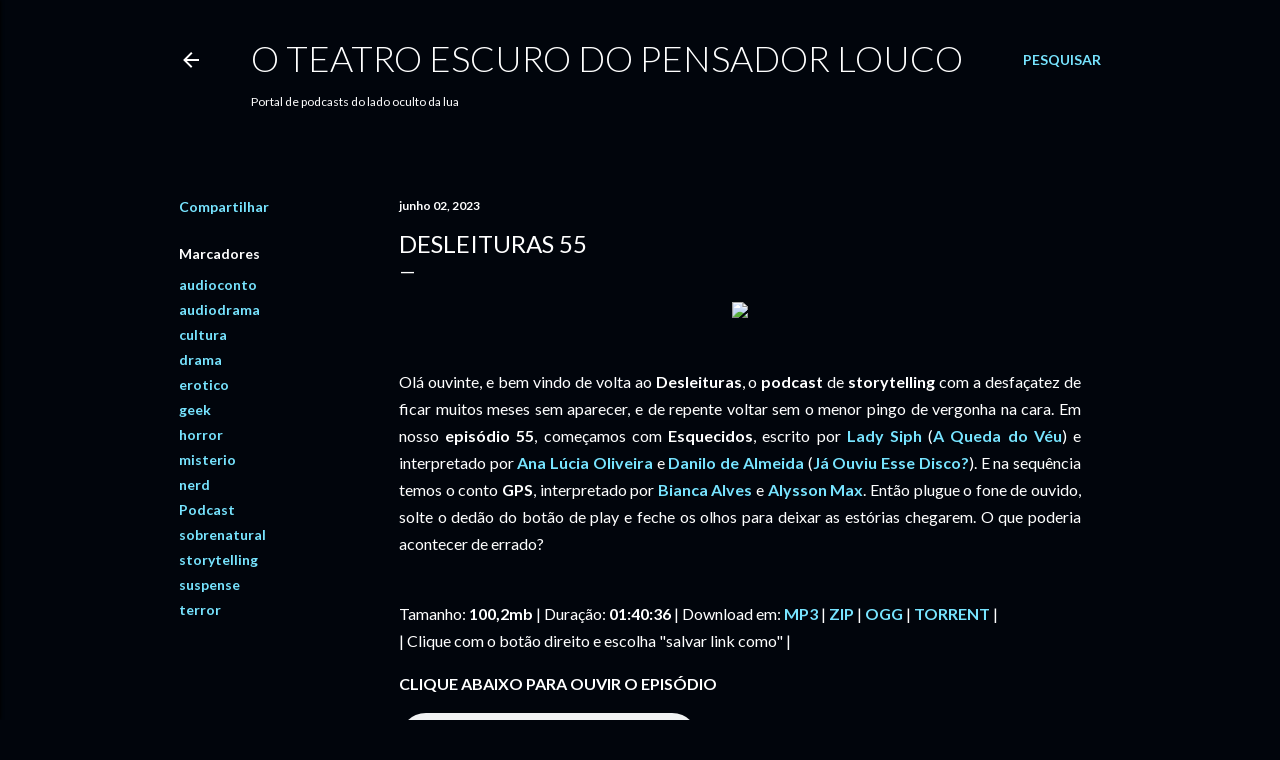

--- FILE ---
content_type: text/html; charset=UTF-8
request_url: https://www.pensadorlouco.com/2023/06/desleituras-55.html
body_size: 34495
content:
<!DOCTYPE html>
<html dir='ltr' lang='pt-BR'>
<head>
<meta content='width=device-width, initial-scale=1' name='viewport'/>
<title>Desleituras 55</title>
<meta content='text/html; charset=UTF-8' http-equiv='Content-Type'/>
<!-- Chrome, Firefox OS and Opera -->
<meta content='#01050c' name='theme-color'/>
<!-- Windows Phone -->
<meta content='#01050c' name='msapplication-navbutton-color'/>
<meta content='blogger' name='generator'/>
<link href='https://www.pensadorlouco.com/favicon.ico' rel='icon' type='image/x-icon'/>
<link href='https://www.pensadorlouco.com/2023/06/desleituras-55.html' rel='canonical'/>
<link rel="alternate" type="application/atom+xml" title="O Teatro Escuro do Pensador Louco - Atom" href="https://www.pensadorlouco.com/feeds/posts/default" />
<link rel="alternate" type="application/rss+xml" title="O Teatro Escuro do Pensador Louco - RSS" href="https://www.pensadorlouco.com/feeds/posts/default?alt=rss" />
<link rel="service.post" type="application/atom+xml" title="O Teatro Escuro do Pensador Louco - Atom" href="https://www.blogger.com/feeds/7423382070205206803/posts/default" />

<link rel="alternate" type="application/atom+xml" title="O Teatro Escuro do Pensador Louco - Atom" href="https://www.pensadorlouco.com/feeds/6684844058123976529/comments/default" />
<!--Can't find substitution for tag [blog.ieCssRetrofitLinks]-->
<link href='https://ia802704.us.archive.org/15/items/dsl-55/DSL_55.jpg' rel='image_src'/>
<meta content='https://www.pensadorlouco.com/2023/06/desleituras-55.html' property='og:url'/>
<meta content='Desleituras 55' property='og:title'/>
<meta content='Podcasts estranhos sobre música, literatura, cultura, nerds, geeks e todas as estranhezas ao redor' property='og:description'/>
<meta content='https://lh3.googleusercontent.com/blogger_img_proxy/AEn0k_tqEIeO3nG9sX-GssJPzJ5KLlbdJlptXCAlbgCuZMEp7v1D7L7aUX8G4wFM63nMlJfzQ9CFz8EcwutaADGcvvhDk_p_3LGQmpC4zyIUPq8_jjQ2nJAQru1MUnSY8pA=w1200-h630-p-k-no-nu' property='og:image'/>
<style type='text/css'>@font-face{font-family:'Lato';font-style:normal;font-weight:300;font-display:swap;src:url(//fonts.gstatic.com/s/lato/v25/S6u9w4BMUTPHh7USSwaPGQ3q5d0N7w.woff2)format('woff2');unicode-range:U+0100-02BA,U+02BD-02C5,U+02C7-02CC,U+02CE-02D7,U+02DD-02FF,U+0304,U+0308,U+0329,U+1D00-1DBF,U+1E00-1E9F,U+1EF2-1EFF,U+2020,U+20A0-20AB,U+20AD-20C0,U+2113,U+2C60-2C7F,U+A720-A7FF;}@font-face{font-family:'Lato';font-style:normal;font-weight:300;font-display:swap;src:url(//fonts.gstatic.com/s/lato/v25/S6u9w4BMUTPHh7USSwiPGQ3q5d0.woff2)format('woff2');unicode-range:U+0000-00FF,U+0131,U+0152-0153,U+02BB-02BC,U+02C6,U+02DA,U+02DC,U+0304,U+0308,U+0329,U+2000-206F,U+20AC,U+2122,U+2191,U+2193,U+2212,U+2215,U+FEFF,U+FFFD;}@font-face{font-family:'Lato';font-style:normal;font-weight:400;font-display:swap;src:url(//fonts.gstatic.com/s/lato/v25/S6uyw4BMUTPHjxAwXiWtFCfQ7A.woff2)format('woff2');unicode-range:U+0100-02BA,U+02BD-02C5,U+02C7-02CC,U+02CE-02D7,U+02DD-02FF,U+0304,U+0308,U+0329,U+1D00-1DBF,U+1E00-1E9F,U+1EF2-1EFF,U+2020,U+20A0-20AB,U+20AD-20C0,U+2113,U+2C60-2C7F,U+A720-A7FF;}@font-face{font-family:'Lato';font-style:normal;font-weight:400;font-display:swap;src:url(//fonts.gstatic.com/s/lato/v25/S6uyw4BMUTPHjx4wXiWtFCc.woff2)format('woff2');unicode-range:U+0000-00FF,U+0131,U+0152-0153,U+02BB-02BC,U+02C6,U+02DA,U+02DC,U+0304,U+0308,U+0329,U+2000-206F,U+20AC,U+2122,U+2191,U+2193,U+2212,U+2215,U+FEFF,U+FFFD;}@font-face{font-family:'Lato';font-style:normal;font-weight:700;font-display:swap;src:url(//fonts.gstatic.com/s/lato/v25/S6u9w4BMUTPHh6UVSwaPGQ3q5d0N7w.woff2)format('woff2');unicode-range:U+0100-02BA,U+02BD-02C5,U+02C7-02CC,U+02CE-02D7,U+02DD-02FF,U+0304,U+0308,U+0329,U+1D00-1DBF,U+1E00-1E9F,U+1EF2-1EFF,U+2020,U+20A0-20AB,U+20AD-20C0,U+2113,U+2C60-2C7F,U+A720-A7FF;}@font-face{font-family:'Lato';font-style:normal;font-weight:700;font-display:swap;src:url(//fonts.gstatic.com/s/lato/v25/S6u9w4BMUTPHh6UVSwiPGQ3q5d0.woff2)format('woff2');unicode-range:U+0000-00FF,U+0131,U+0152-0153,U+02BB-02BC,U+02C6,U+02DA,U+02DC,U+0304,U+0308,U+0329,U+2000-206F,U+20AC,U+2122,U+2191,U+2193,U+2212,U+2215,U+FEFF,U+FFFD;}</style>
<style id='page-skin-1' type='text/css'><!--
/*! normalize.css v3.0.1 | MIT License | git.io/normalize */html{font-family:sans-serif;-ms-text-size-adjust:100%;-webkit-text-size-adjust:100%}body{margin:0}article,aside,details,figcaption,figure,footer,header,hgroup,main,nav,section,summary{display:block}audio,canvas,progress,video{display:inline-block;vertical-align:baseline}audio:not([controls]){display:none;height:0}[hidden],template{display:none}a{background:transparent}a:active,a:hover{outline:0}abbr[title]{border-bottom:1px dotted}b,strong{font-weight:bold}dfn{font-style:italic}h1{font-size:2em;margin:.67em 0}mark{background:#ff0;color:#000}small{font-size:80%}sub,sup{font-size:75%;line-height:0;position:relative;vertical-align:baseline}sup{top:-0.5em}sub{bottom:-0.25em}img{border:0}svg:not(:root){overflow:hidden}figure{margin:1em 40px}hr{-moz-box-sizing:content-box;box-sizing:content-box;height:0}pre{overflow:auto}code,kbd,pre,samp{font-family:monospace,monospace;font-size:1em}button,input,optgroup,select,textarea{color:inherit;font:inherit;margin:0}button{overflow:visible}button,select{text-transform:none}button,html input[type="button"],input[type="reset"],input[type="submit"]{-webkit-appearance:button;cursor:pointer}button[disabled],html input[disabled]{cursor:default}button::-moz-focus-inner,input::-moz-focus-inner{border:0;padding:0}input{line-height:normal}input[type="checkbox"],input[type="radio"]{box-sizing:border-box;padding:0}input[type="number"]::-webkit-inner-spin-button,input[type="number"]::-webkit-outer-spin-button{height:auto}input[type="search"]{-webkit-appearance:textfield;-moz-box-sizing:content-box;-webkit-box-sizing:content-box;box-sizing:content-box}input[type="search"]::-webkit-search-cancel-button,input[type="search"]::-webkit-search-decoration{-webkit-appearance:none}fieldset{border:1px solid #c0c0c0;margin:0 2px;padding:.35em .625em .75em}legend{border:0;padding:0}textarea{overflow:auto}optgroup{font-weight:bold}table{border-collapse:collapse;border-spacing:0}td,th{padding:0}
/*!************************************************
* Blogger Template Style
* Name: Soho
**************************************************/
body{
overflow-wrap:break-word;
word-break:break-word;
word-wrap:break-word
}
.hidden{
display:none
}
.invisible{
visibility:hidden
}
.container::after,.float-container::after{
clear:both;
content:"";
display:table
}
.clearboth{
clear:both
}
#comments .comment .comment-actions,.subscribe-popup .FollowByEmail .follow-by-email-submit{
background:0 0;
border:0;
box-shadow:none;
color:#77e4ff;
cursor:pointer;
font-size:14px;
font-weight:700;
outline:0;
text-decoration:none;
text-transform:uppercase;
width:auto
}
.dim-overlay{
background-color:rgba(0,0,0,.54);
height:100vh;
left:0;
position:fixed;
top:0;
width:100%
}
#sharing-dim-overlay{
background-color:transparent
}
input::-ms-clear{
display:none
}
.blogger-logo,.svg-icon-24.blogger-logo{
fill:#ff9800;
opacity:1
}
.loading-spinner-large{
-webkit-animation:mspin-rotate 1.568s infinite linear;
animation:mspin-rotate 1.568s infinite linear;
height:48px;
overflow:hidden;
position:absolute;
width:48px;
z-index:200
}
.loading-spinner-large>div{
-webkit-animation:mspin-revrot 5332ms infinite steps(4);
animation:mspin-revrot 5332ms infinite steps(4)
}
.loading-spinner-large>div>div{
-webkit-animation:mspin-singlecolor-large-film 1333ms infinite steps(81);
animation:mspin-singlecolor-large-film 1333ms infinite steps(81);
background-size:100%;
height:48px;
width:3888px
}
.mspin-black-large>div>div,.mspin-grey_54-large>div>div{
background-image:url(https://www.blogblog.com/indie/mspin_black_large.svg)
}
.mspin-white-large>div>div{
background-image:url(https://www.blogblog.com/indie/mspin_white_large.svg)
}
.mspin-grey_54-large{
opacity:.54
}
@-webkit-keyframes mspin-singlecolor-large-film{
from{
-webkit-transform:translateX(0);
transform:translateX(0)
}
to{
-webkit-transform:translateX(-3888px);
transform:translateX(-3888px)
}
}
@keyframes mspin-singlecolor-large-film{
from{
-webkit-transform:translateX(0);
transform:translateX(0)
}
to{
-webkit-transform:translateX(-3888px);
transform:translateX(-3888px)
}
}
@-webkit-keyframes mspin-rotate{
from{
-webkit-transform:rotate(0);
transform:rotate(0)
}
to{
-webkit-transform:rotate(360deg);
transform:rotate(360deg)
}
}
@keyframes mspin-rotate{
from{
-webkit-transform:rotate(0);
transform:rotate(0)
}
to{
-webkit-transform:rotate(360deg);
transform:rotate(360deg)
}
}
@-webkit-keyframes mspin-revrot{
from{
-webkit-transform:rotate(0);
transform:rotate(0)
}
to{
-webkit-transform:rotate(-360deg);
transform:rotate(-360deg)
}
}
@keyframes mspin-revrot{
from{
-webkit-transform:rotate(0);
transform:rotate(0)
}
to{
-webkit-transform:rotate(-360deg);
transform:rotate(-360deg)
}
}
.skip-navigation{
background-color:#fff;
box-sizing:border-box;
color:#000;
display:block;
height:0;
left:0;
line-height:50px;
overflow:hidden;
padding-top:0;
position:fixed;
text-align:center;
top:0;
-webkit-transition:box-shadow .3s,height .3s,padding-top .3s;
transition:box-shadow .3s,height .3s,padding-top .3s;
width:100%;
z-index:900
}
.skip-navigation:focus{
box-shadow:0 4px 5px 0 rgba(0,0,0,.14),0 1px 10px 0 rgba(0,0,0,.12),0 2px 4px -1px rgba(0,0,0,.2);
height:50px
}
#main{
outline:0
}
.main-heading{
position:absolute;
clip:rect(1px,1px,1px,1px);
padding:0;
border:0;
height:1px;
width:1px;
overflow:hidden
}
.Attribution{
margin-top:1em;
text-align:center
}
.Attribution .blogger img,.Attribution .blogger svg{
vertical-align:bottom
}
.Attribution .blogger img{
margin-right:.5em
}
.Attribution div{
line-height:24px;
margin-top:.5em
}
.Attribution .copyright,.Attribution .image-attribution{
font-size:.7em;
margin-top:1.5em
}
.BLOG_mobile_video_class{
display:none
}
.bg-photo{
background-attachment:scroll!important
}
body .CSS_LIGHTBOX{
z-index:900
}
.extendable .show-less,.extendable .show-more{
border-color:#77e4ff;
color:#77e4ff;
margin-top:8px
}
.extendable .show-less.hidden,.extendable .show-more.hidden{
display:none
}
.inline-ad{
display:none;
max-width:100%;
overflow:hidden
}
.adsbygoogle{
display:block
}
#cookieChoiceInfo{
bottom:0;
top:auto
}
iframe.b-hbp-video{
border:0
}
.post-body img{
max-width:100%
}
.post-body iframe{
max-width:100%
}
.post-body a[imageanchor="1"]{
display:inline-block
}
.byline{
margin-right:1em
}
.byline:last-child{
margin-right:0
}
.link-copied-dialog{
max-width:520px;
outline:0
}
.link-copied-dialog .modal-dialog-buttons{
margin-top:8px
}
.link-copied-dialog .goog-buttonset-default{
background:0 0;
border:0
}
.link-copied-dialog .goog-buttonset-default:focus{
outline:0
}
.paging-control-container{
margin-bottom:16px
}
.paging-control-container .paging-control{
display:inline-block
}
.paging-control-container .comment-range-text::after,.paging-control-container .paging-control{
color:#77e4ff
}
.paging-control-container .comment-range-text,.paging-control-container .paging-control{
margin-right:8px
}
.paging-control-container .comment-range-text::after,.paging-control-container .paging-control::after{
content:"\b7";
cursor:default;
padding-left:8px;
pointer-events:none
}
.paging-control-container .comment-range-text:last-child::after,.paging-control-container .paging-control:last-child::after{
content:none
}
.byline.reactions iframe{
height:20px
}
.b-notification{
color:#000;
background-color:#fff;
border-bottom:solid 1px #000;
box-sizing:border-box;
padding:16px 32px;
text-align:center
}
.b-notification.visible{
-webkit-transition:margin-top .3s cubic-bezier(.4,0,.2,1);
transition:margin-top .3s cubic-bezier(.4,0,.2,1)
}
.b-notification.invisible{
position:absolute
}
.b-notification-close{
position:absolute;
right:8px;
top:8px
}
.no-posts-message{
line-height:40px;
text-align:center
}
@media screen and (max-width:1162px){
body.item-view .post-body a[imageanchor="1"][style*="float: left;"],body.item-view .post-body a[imageanchor="1"][style*="float: right;"]{
float:none!important;
clear:none!important
}
body.item-view .post-body a[imageanchor="1"] img{
display:block;
height:auto;
margin:0 auto
}
body.item-view .post-body>.separator:first-child>a[imageanchor="1"]:first-child{
margin-top:20px
}
.post-body a[imageanchor]{
display:block
}
body.item-view .post-body a[imageanchor="1"]{
margin-left:0!important;
margin-right:0!important
}
body.item-view .post-body a[imageanchor="1"]+a[imageanchor="1"]{
margin-top:16px
}
}
.item-control{
display:none
}
#comments{
border-top:1px dashed rgba(0,0,0,.54);
margin-top:20px;
padding:20px
}
#comments .comment-thread ol{
margin:0;
padding-left:0;
padding-left:0
}
#comments .comment .comment-replybox-single,#comments .comment-thread .comment-replies{
margin-left:60px
}
#comments .comment-thread .thread-count{
display:none
}
#comments .comment{
list-style-type:none;
padding:0 0 30px;
position:relative
}
#comments .comment .comment{
padding-bottom:8px
}
.comment .avatar-image-container{
position:absolute
}
.comment .avatar-image-container img{
border-radius:50%
}
.avatar-image-container svg,.comment .avatar-image-container .avatar-icon{
border-radius:50%;
border:solid 1px #ffffff;
box-sizing:border-box;
fill:#ffffff;
height:35px;
margin:0;
padding:7px;
width:35px
}
.comment .comment-block{
margin-top:10px;
margin-left:60px;
padding-bottom:0
}
#comments .comment-author-header-wrapper{
margin-left:40px
}
#comments .comment .thread-expanded .comment-block{
padding-bottom:20px
}
#comments .comment .comment-header .user,#comments .comment .comment-header .user a{
color:#ffffff;
font-style:normal;
font-weight:700
}
#comments .comment .comment-actions{
bottom:0;
margin-bottom:15px;
position:absolute
}
#comments .comment .comment-actions>*{
margin-right:8px
}
#comments .comment .comment-header .datetime{
bottom:0;
color:#ffffff;
display:inline-block;
font-size:13px;
font-style:italic;
margin-left:8px
}
#comments .comment .comment-footer .comment-timestamp a,#comments .comment .comment-header .datetime a{
color:#ffffff
}
#comments .comment .comment-content,.comment .comment-body{
margin-top:12px;
word-break:break-word
}
.comment-body{
margin-bottom:12px
}
#comments.embed[data-num-comments="0"]{
border:0;
margin-top:0;
padding-top:0
}
#comments.embed[data-num-comments="0"] #comment-post-message,#comments.embed[data-num-comments="0"] div.comment-form>p,#comments.embed[data-num-comments="0"] p.comment-footer{
display:none
}
#comment-editor-src{
display:none
}
.comments .comments-content .loadmore.loaded{
max-height:0;
opacity:0;
overflow:hidden
}
.extendable .remaining-items{
height:0;
overflow:hidden;
-webkit-transition:height .3s cubic-bezier(.4,0,.2,1);
transition:height .3s cubic-bezier(.4,0,.2,1)
}
.extendable .remaining-items.expanded{
height:auto
}
.svg-icon-24,.svg-icon-24-button{
cursor:pointer;
height:24px;
width:24px;
min-width:24px
}
.touch-icon{
margin:-12px;
padding:12px
}
.touch-icon:active,.touch-icon:focus{
background-color:rgba(153,153,153,.4);
border-radius:50%
}
svg:not(:root).touch-icon{
overflow:visible
}
html[dir=rtl] .rtl-reversible-icon{
-webkit-transform:scaleX(-1);
-ms-transform:scaleX(-1);
transform:scaleX(-1)
}
.svg-icon-24-button,.touch-icon-button{
background:0 0;
border:0;
margin:0;
outline:0;
padding:0
}
.touch-icon-button .touch-icon:active,.touch-icon-button .touch-icon:focus{
background-color:transparent
}
.touch-icon-button:active .touch-icon,.touch-icon-button:focus .touch-icon{
background-color:rgba(153,153,153,.4);
border-radius:50%
}
.Profile .default-avatar-wrapper .avatar-icon{
border-radius:50%;
border:solid 1px #ffffff;
box-sizing:border-box;
fill:#ffffff;
margin:0
}
.Profile .individual .default-avatar-wrapper .avatar-icon{
padding:25px
}
.Profile .individual .avatar-icon,.Profile .individual .profile-img{
height:120px;
width:120px
}
.Profile .team .default-avatar-wrapper .avatar-icon{
padding:8px
}
.Profile .team .avatar-icon,.Profile .team .default-avatar-wrapper,.Profile .team .profile-img{
height:40px;
width:40px
}
.snippet-container{
margin:0;
position:relative;
overflow:hidden
}
.snippet-fade{
bottom:0;
box-sizing:border-box;
position:absolute;
width:96px
}
.snippet-fade{
right:0
}
.snippet-fade:after{
content:"\2026"
}
.snippet-fade:after{
float:right
}
.centered-top-container.sticky{
left:0;
position:fixed;
right:0;
top:0;
width:auto;
z-index:50;
-webkit-transition-property:opacity,-webkit-transform;
transition-property:opacity,-webkit-transform;
transition-property:transform,opacity;
transition-property:transform,opacity,-webkit-transform;
-webkit-transition-duration:.2s;
transition-duration:.2s;
-webkit-transition-timing-function:cubic-bezier(.4,0,.2,1);
transition-timing-function:cubic-bezier(.4,0,.2,1)
}
.centered-top-placeholder{
display:none
}
.collapsed-header .centered-top-placeholder{
display:block
}
.centered-top-container .Header .replaced h1,.centered-top-placeholder .Header .replaced h1{
display:none
}
.centered-top-container.sticky .Header .replaced h1{
display:block
}
.centered-top-container.sticky .Header .header-widget{
background:0 0
}
.centered-top-container.sticky .Header .header-image-wrapper{
display:none
}
.centered-top-container img,.centered-top-placeholder img{
max-width:100%
}
.collapsible{
-webkit-transition:height .3s cubic-bezier(.4,0,.2,1);
transition:height .3s cubic-bezier(.4,0,.2,1)
}
.collapsible,.collapsible>summary{
display:block;
overflow:hidden
}
.collapsible>:not(summary){
display:none
}
.collapsible[open]>:not(summary){
display:block
}
.collapsible:focus,.collapsible>summary:focus{
outline:0
}
.collapsible>summary{
cursor:pointer;
display:block;
padding:0
}
.collapsible:focus>summary,.collapsible>summary:focus{
background-color:transparent
}
.collapsible>summary::-webkit-details-marker{
display:none
}
.collapsible-title{
-webkit-box-align:center;
-webkit-align-items:center;
-ms-flex-align:center;
align-items:center;
display:-webkit-box;
display:-webkit-flex;
display:-ms-flexbox;
display:flex
}
.collapsible-title .title{
-webkit-box-flex:1;
-webkit-flex:1 1 auto;
-ms-flex:1 1 auto;
flex:1 1 auto;
-webkit-box-ordinal-group:1;
-webkit-order:0;
-ms-flex-order:0;
order:0;
overflow:hidden;
text-overflow:ellipsis;
white-space:nowrap
}
.collapsible-title .chevron-down,.collapsible[open] .collapsible-title .chevron-up{
display:block
}
.collapsible-title .chevron-up,.collapsible[open] .collapsible-title .chevron-down{
display:none
}
.flat-button{
cursor:pointer;
display:inline-block;
font-weight:700;
text-transform:uppercase;
border-radius:2px;
padding:8px;
margin:-8px
}
.flat-icon-button{
background:0 0;
border:0;
margin:0;
outline:0;
padding:0;
margin:-12px;
padding:12px;
cursor:pointer;
box-sizing:content-box;
display:inline-block;
line-height:0
}
.flat-icon-button,.flat-icon-button .splash-wrapper{
border-radius:50%
}
.flat-icon-button .splash.animate{
-webkit-animation-duration:.3s;
animation-duration:.3s
}
.overflowable-container{
max-height:28px;
overflow:hidden;
position:relative
}
.overflow-button{
cursor:pointer
}
#overflowable-dim-overlay{
background:0 0
}
.overflow-popup{
box-shadow:0 2px 2px 0 rgba(0,0,0,.14),0 3px 1px -2px rgba(0,0,0,.2),0 1px 5px 0 rgba(0,0,0,.12);
background-color:#01050c;
left:0;
max-width:calc(100% - 32px);
position:absolute;
top:0;
visibility:hidden;
z-index:101
}
.overflow-popup ul{
list-style:none
}
.overflow-popup .tabs li,.overflow-popup li{
display:block;
height:auto
}
.overflow-popup .tabs li{
padding-left:0;
padding-right:0
}
.overflow-button.hidden,.overflow-popup .tabs li.hidden,.overflow-popup li.hidden{
display:none
}
.search{
display:-webkit-box;
display:-webkit-flex;
display:-ms-flexbox;
display:flex;
line-height:24px;
width:24px
}
.search.focused{
width:100%
}
.search.focused .section{
width:100%
}
.search form{
z-index:101
}
.search h3{
display:none
}
.search form{
display:-webkit-box;
display:-webkit-flex;
display:-ms-flexbox;
display:flex;
-webkit-box-flex:1;
-webkit-flex:1 0 0;
-ms-flex:1 0 0px;
flex:1 0 0;
border-bottom:solid 1px transparent;
padding-bottom:8px
}
.search form>*{
display:none
}
.search.focused form>*{
display:block
}
.search .search-input label{
display:none
}
.centered-top-placeholder.cloned .search form{
z-index:30
}
.search.focused form{
border-color:#ffffff;
position:relative;
width:auto
}
.collapsed-header .centered-top-container .search.focused form{
border-bottom-color:transparent
}
.search-expand{
-webkit-box-flex:0;
-webkit-flex:0 0 auto;
-ms-flex:0 0 auto;
flex:0 0 auto
}
.search-expand-text{
display:none
}
.search-close{
display:inline;
vertical-align:middle
}
.search-input{
-webkit-box-flex:1;
-webkit-flex:1 0 1px;
-ms-flex:1 0 1px;
flex:1 0 1px
}
.search-input input{
background:0 0;
border:0;
box-sizing:border-box;
color:#ffffff;
display:inline-block;
outline:0;
width:calc(100% - 48px)
}
.search-input input.no-cursor{
color:transparent;
text-shadow:0 0 0 #ffffff
}
.collapsed-header .centered-top-container .search-action,.collapsed-header .centered-top-container .search-input input{
color:#ffffff
}
.collapsed-header .centered-top-container .search-input input.no-cursor{
color:transparent;
text-shadow:0 0 0 #ffffff
}
.collapsed-header .centered-top-container .search-input input.no-cursor:focus,.search-input input.no-cursor:focus{
outline:0
}
.search-focused>*{
visibility:hidden
}
.search-focused .search,.search-focused .search-icon{
visibility:visible
}
.search.focused .search-action{
display:block
}
.search.focused .search-action:disabled{
opacity:.3
}
.widget.Sharing .sharing-button{
display:none
}
.widget.Sharing .sharing-buttons li{
padding:0
}
.widget.Sharing .sharing-buttons li span{
display:none
}
.post-share-buttons{
position:relative
}
.centered-bottom .share-buttons .svg-icon-24,.share-buttons .svg-icon-24{
fill:#ffffff
}
.sharing-open.touch-icon-button:active .touch-icon,.sharing-open.touch-icon-button:focus .touch-icon{
background-color:transparent
}
.share-buttons{
background-color:#01050c;
border-radius:2px;
box-shadow:0 2px 2px 0 rgba(0,0,0,.14),0 3px 1px -2px rgba(0,0,0,.2),0 1px 5px 0 rgba(0,0,0,.12);
color:#ffffff;
list-style:none;
margin:0;
padding:8px 0;
position:absolute;
top:-11px;
min-width:200px;
z-index:101
}
.share-buttons.hidden{
display:none
}
.sharing-button{
background:0 0;
border:0;
margin:0;
outline:0;
padding:0;
cursor:pointer
}
.share-buttons li{
margin:0;
height:48px
}
.share-buttons li:last-child{
margin-bottom:0
}
.share-buttons li .sharing-platform-button{
box-sizing:border-box;
cursor:pointer;
display:block;
height:100%;
margin-bottom:0;
padding:0 16px;
position:relative;
width:100%
}
.share-buttons li .sharing-platform-button:focus,.share-buttons li .sharing-platform-button:hover{
background-color:rgba(128,128,128,.1);
outline:0
}
.share-buttons li svg[class*=" sharing-"],.share-buttons li svg[class^=sharing-]{
position:absolute;
top:10px
}
.share-buttons li span.sharing-platform-button{
position:relative;
top:0
}
.share-buttons li .platform-sharing-text{
display:block;
font-size:16px;
line-height:48px;
white-space:nowrap
}
.share-buttons li .platform-sharing-text{
margin-left:56px
}
.sidebar-container{
background-color:#f7f7f7;
max-width:284px;
overflow-y:auto;
-webkit-transition-property:-webkit-transform;
transition-property:-webkit-transform;
transition-property:transform;
transition-property:transform,-webkit-transform;
-webkit-transition-duration:.3s;
transition-duration:.3s;
-webkit-transition-timing-function:cubic-bezier(0,0,.2,1);
transition-timing-function:cubic-bezier(0,0,.2,1);
width:284px;
z-index:101;
-webkit-overflow-scrolling:touch
}
.sidebar-container .navigation{
line-height:0;
padding:16px
}
.sidebar-container .sidebar-back{
cursor:pointer
}
.sidebar-container .widget{
background:0 0;
margin:0 16px;
padding:16px 0
}
.sidebar-container .widget .title{
color:#ffffff;
margin:0
}
.sidebar-container .widget ul{
list-style:none;
margin:0;
padding:0
}
.sidebar-container .widget ul ul{
margin-left:1em
}
.sidebar-container .widget li{
font-size:16px;
line-height:normal
}
.sidebar-container .widget+.widget{
border-top:1px dashed #ffffff
}
.BlogArchive li{
margin:16px 0
}
.BlogArchive li:last-child{
margin-bottom:0
}
.Label li a{
display:inline-block
}
.BlogArchive .post-count,.Label .label-count{
float:right;
margin-left:.25em
}
.BlogArchive .post-count::before,.Label .label-count::before{
content:"("
}
.BlogArchive .post-count::after,.Label .label-count::after{
content:")"
}
.widget.Translate .skiptranslate>div{
display:block!important
}
.widget.Profile .profile-link{
display:-webkit-box;
display:-webkit-flex;
display:-ms-flexbox;
display:flex
}
.widget.Profile .team-member .default-avatar-wrapper,.widget.Profile .team-member .profile-img{
-webkit-box-flex:0;
-webkit-flex:0 0 auto;
-ms-flex:0 0 auto;
flex:0 0 auto;
margin-right:1em
}
.widget.Profile .individual .profile-link{
-webkit-box-orient:vertical;
-webkit-box-direction:normal;
-webkit-flex-direction:column;
-ms-flex-direction:column;
flex-direction:column
}
.widget.Profile .team .profile-link .profile-name{
-webkit-align-self:center;
-ms-flex-item-align:center;
align-self:center;
display:block;
-webkit-box-flex:1;
-webkit-flex:1 1 auto;
-ms-flex:1 1 auto;
flex:1 1 auto
}
.dim-overlay{
background-color:rgba(0,0,0,.54);
z-index:100
}
body.sidebar-visible{
overflow-y:hidden
}
@media screen and (max-width:1439px){
.sidebar-container{
bottom:0;
position:fixed;
top:0;
left:0;
right:auto
}
.sidebar-container.sidebar-invisible{
-webkit-transition-timing-function:cubic-bezier(.4,0,.6,1);
transition-timing-function:cubic-bezier(.4,0,.6,1)
}
html[dir=ltr] .sidebar-container.sidebar-invisible{
-webkit-transform:translateX(-284px);
-ms-transform:translateX(-284px);
transform:translateX(-284px)
}
html[dir=rtl] .sidebar-container.sidebar-invisible{
-webkit-transform:translateX(284px);
-ms-transform:translateX(284px);
transform:translateX(284px)
}
}
@media screen and (min-width:1440px){
.sidebar-container{
position:absolute;
top:0;
left:0;
right:auto
}
.sidebar-container .navigation{
display:none
}
}
.dialog{
box-shadow:0 2px 2px 0 rgba(0,0,0,.14),0 3px 1px -2px rgba(0,0,0,.2),0 1px 5px 0 rgba(0,0,0,.12);
background:#01050c;
box-sizing:border-box;
color:#ffffff;
padding:30px;
position:fixed;
text-align:center;
width:calc(100% - 24px);
z-index:101
}
.dialog input[type=email],.dialog input[type=text]{
background-color:transparent;
border:0;
border-bottom:solid 1px rgba(255,255,255,.12);
color:#ffffff;
display:block;
font-family:Lato, sans-serif;
font-size:16px;
line-height:24px;
margin:auto;
padding-bottom:7px;
outline:0;
text-align:center;
width:100%
}
.dialog input[type=email]::-webkit-input-placeholder,.dialog input[type=text]::-webkit-input-placeholder{
color:#ffffff
}
.dialog input[type=email]::-moz-placeholder,.dialog input[type=text]::-moz-placeholder{
color:#ffffff
}
.dialog input[type=email]:-ms-input-placeholder,.dialog input[type=text]:-ms-input-placeholder{
color:#ffffff
}
.dialog input[type=email]::-ms-input-placeholder,.dialog input[type=text]::-ms-input-placeholder{
color:#ffffff
}
.dialog input[type=email]::placeholder,.dialog input[type=text]::placeholder{
color:#ffffff
}
.dialog input[type=email]:focus,.dialog input[type=text]:focus{
border-bottom:solid 2px #77e4ff;
padding-bottom:6px
}
.dialog input.no-cursor{
color:transparent;
text-shadow:0 0 0 #ffffff
}
.dialog input.no-cursor:focus{
outline:0
}
.dialog input.no-cursor:focus{
outline:0
}
.dialog input[type=submit]{
font-family:Lato, sans-serif
}
.dialog .goog-buttonset-default{
color:#77e4ff
}
.subscribe-popup{
max-width:364px
}
.subscribe-popup h3{
color:#ffffff;
font-size:1.8em;
margin-top:0
}
.subscribe-popup .FollowByEmail h3{
display:none
}
.subscribe-popup .FollowByEmail .follow-by-email-submit{
color:#77e4ff;
display:inline-block;
margin:0 auto;
margin-top:24px;
width:auto;
white-space:normal
}
.subscribe-popup .FollowByEmail .follow-by-email-submit:disabled{
cursor:default;
opacity:.3
}
@media (max-width:800px){
.blog-name div.widget.Subscribe{
margin-bottom:16px
}
body.item-view .blog-name div.widget.Subscribe{
margin:8px auto 16px auto;
width:100%
}
}
body#layout .bg-photo,body#layout .bg-photo-overlay{
display:none
}
body#layout .page_body{
padding:0;
position:relative;
top:0
}
body#layout .page{
display:inline-block;
left:inherit;
position:relative;
vertical-align:top;
width:540px
}
body#layout .centered{
max-width:954px
}
body#layout .navigation{
display:none
}
body#layout .sidebar-container{
display:inline-block;
width:40%
}
body#layout .hamburger-menu,body#layout .search{
display:none
}
body{
background-color:#01050c;
color:#ffffff;
font:normal 400 20px Lato, sans-serif;
height:100%;
margin:0;
min-height:100vh
}
h1,h2,h3,h4,h5,h6{
font-weight:400
}
a{
color:#77e4ff;
text-decoration:none
}
.dim-overlay{
z-index:100
}
body.sidebar-visible .page_body{
overflow-y:scroll
}
.widget .title{
color:#ffffff;
font:normal 700 12px Lato, sans-serif
}
.extendable .show-less,.extendable .show-more{
color:#77e4ff;
font:normal 700 12px Lato, sans-serif;
margin:12px -8px 0 -8px;
text-transform:uppercase
}
.footer .widget,.main .widget{
margin:50px 0
}
.main .widget .title{
text-transform:uppercase
}
.inline-ad{
display:block;
margin-top:50px
}
.adsbygoogle{
text-align:center
}
.page_body{
display:-webkit-box;
display:-webkit-flex;
display:-ms-flexbox;
display:flex;
-webkit-box-orient:vertical;
-webkit-box-direction:normal;
-webkit-flex-direction:column;
-ms-flex-direction:column;
flex-direction:column;
min-height:100vh;
position:relative;
z-index:20
}
.page_body>*{
-webkit-box-flex:0;
-webkit-flex:0 0 auto;
-ms-flex:0 0 auto;
flex:0 0 auto
}
.page_body>#footer{
margin-top:auto
}
.centered-bottom,.centered-top{
margin:0 32px;
max-width:100%
}
.centered-top{
padding-bottom:12px;
padding-top:12px
}
.sticky .centered-top{
padding-bottom:0;
padding-top:0
}
.centered-top-container,.centered-top-placeholder{
background:#01050c
}
.centered-top{
display:-webkit-box;
display:-webkit-flex;
display:-ms-flexbox;
display:flex;
-webkit-flex-wrap:wrap;
-ms-flex-wrap:wrap;
flex-wrap:wrap;
-webkit-box-pack:justify;
-webkit-justify-content:space-between;
-ms-flex-pack:justify;
justify-content:space-between;
position:relative
}
.sticky .centered-top{
-webkit-flex-wrap:nowrap;
-ms-flex-wrap:nowrap;
flex-wrap:nowrap
}
.centered-top-container .svg-icon-24,.centered-top-placeholder .svg-icon-24{
fill:#ffffff
}
.back-button-container,.hamburger-menu-container{
-webkit-box-flex:0;
-webkit-flex:0 0 auto;
-ms-flex:0 0 auto;
flex:0 0 auto;
height:48px;
-webkit-box-ordinal-group:2;
-webkit-order:1;
-ms-flex-order:1;
order:1
}
.sticky .back-button-container,.sticky .hamburger-menu-container{
-webkit-box-ordinal-group:2;
-webkit-order:1;
-ms-flex-order:1;
order:1
}
.back-button,.hamburger-menu,.search-expand-icon{
cursor:pointer;
margin-top:0
}
.search{
-webkit-box-align:start;
-webkit-align-items:flex-start;
-ms-flex-align:start;
align-items:flex-start;
-webkit-box-flex:0;
-webkit-flex:0 0 auto;
-ms-flex:0 0 auto;
flex:0 0 auto;
height:48px;
margin-left:24px;
-webkit-box-ordinal-group:4;
-webkit-order:3;
-ms-flex-order:3;
order:3
}
.search,.search.focused{
width:auto
}
.search.focused{
position:static
}
.sticky .search{
display:none;
-webkit-box-ordinal-group:5;
-webkit-order:4;
-ms-flex-order:4;
order:4
}
.search .section{
right:0;
margin-top:12px;
position:absolute;
top:12px;
width:0
}
.sticky .search .section{
top:0
}
.search-expand{
background:0 0;
border:0;
margin:0;
outline:0;
padding:0;
color:#77e4ff;
cursor:pointer;
-webkit-box-flex:0;
-webkit-flex:0 0 auto;
-ms-flex:0 0 auto;
flex:0 0 auto;
font:normal 700 12px Lato, sans-serif;
text-transform:uppercase;
word-break:normal
}
.search.focused .search-expand{
visibility:hidden
}
.search .dim-overlay{
background:0 0
}
.search.focused .section{
max-width:400px
}
.search.focused form{
border-color:#ffffff;
height:24px
}
.search.focused .search-input{
display:-webkit-box;
display:-webkit-flex;
display:-ms-flexbox;
display:flex;
-webkit-box-flex:1;
-webkit-flex:1 1 auto;
-ms-flex:1 1 auto;
flex:1 1 auto
}
.search-input input{
-webkit-box-flex:1;
-webkit-flex:1 1 auto;
-ms-flex:1 1 auto;
flex:1 1 auto;
font:normal 700 16px Lato, sans-serif
}
.search input[type=submit]{
display:none
}
.subscribe-section-container{
-webkit-box-flex:1;
-webkit-flex:1 0 auto;
-ms-flex:1 0 auto;
flex:1 0 auto;
margin-left:24px;
-webkit-box-ordinal-group:3;
-webkit-order:2;
-ms-flex-order:2;
order:2;
text-align:right
}
.sticky .subscribe-section-container{
-webkit-box-flex:0;
-webkit-flex:0 0 auto;
-ms-flex:0 0 auto;
flex:0 0 auto;
-webkit-box-ordinal-group:4;
-webkit-order:3;
-ms-flex-order:3;
order:3
}
.subscribe-button{
background:0 0;
border:0;
margin:0;
outline:0;
padding:0;
color:#77e4ff;
cursor:pointer;
display:inline-block;
font:normal 700 12px Lato, sans-serif;
line-height:48px;
margin:0;
text-transform:uppercase;
word-break:normal
}
.subscribe-popup h3{
color:#ffffff;
font:normal 700 12px Lato, sans-serif;
margin-bottom:24px;
text-transform:uppercase
}
.subscribe-popup div.widget.FollowByEmail .follow-by-email-address{
color:#ffffff;
font:normal 700 12px Lato, sans-serif
}
.subscribe-popup div.widget.FollowByEmail .follow-by-email-submit{
color:#77e4ff;
font:normal 700 12px Lato, sans-serif;
margin-top:24px;
text-transform:uppercase
}
.blog-name{
-webkit-box-flex:1;
-webkit-flex:1 1 100%;
-ms-flex:1 1 100%;
flex:1 1 100%;
-webkit-box-ordinal-group:5;
-webkit-order:4;
-ms-flex-order:4;
order:4;
overflow:hidden
}
.sticky .blog-name{
-webkit-box-flex:1;
-webkit-flex:1 1 auto;
-ms-flex:1 1 auto;
flex:1 1 auto;
margin:0 12px;
-webkit-box-ordinal-group:3;
-webkit-order:2;
-ms-flex-order:2;
order:2
}
body.search-view .centered-top.search-focused .blog-name{
display:none
}
.widget.Header h1{
font:normal 300 18px Lato, sans-serif;
margin:0;
text-transform:uppercase
}
.widget.Header h1,.widget.Header h1 a{
color:#ffffff
}
.widget.Header p{
color:#ffffff;
font:normal 400 12px Lato, sans-serif;
line-height:1.7
}
.sticky .widget.Header h1{
font-size:16px;
line-height:48px;
overflow:hidden;
overflow-wrap:normal;
text-overflow:ellipsis;
white-space:nowrap;
word-wrap:normal
}
.sticky .widget.Header p{
display:none
}
.sticky{
box-shadow:0 1px 3px #000000
}
#page_list_top .widget.PageList{
font:normal 700 14px Lato, sans-serif;
line-height:28px
}
#page_list_top .widget.PageList .title{
display:none
}
#page_list_top .widget.PageList .overflowable-contents{
overflow:hidden
}
#page_list_top .widget.PageList .overflowable-contents ul{
list-style:none;
margin:0;
padding:0
}
#page_list_top .widget.PageList .overflow-popup ul{
list-style:none;
margin:0;
padding:0 20px
}
#page_list_top .widget.PageList .overflowable-contents li{
display:inline-block
}
#page_list_top .widget.PageList .overflowable-contents li.hidden{
display:none
}
#page_list_top .widget.PageList .overflowable-contents li:not(:first-child):before{
color:#ffffff;
content:"\b7"
}
#page_list_top .widget.PageList .overflow-button a,#page_list_top .widget.PageList .overflow-popup li a,#page_list_top .widget.PageList .overflowable-contents li a{
color:#ffffff;
font:normal 700 14px Lato, sans-serif;
line-height:28px;
text-transform:uppercase
}
#page_list_top .widget.PageList .overflow-popup li.selected a,#page_list_top .widget.PageList .overflowable-contents li.selected a{
color:#ffffff;
font:normal 700 14px Lato, sans-serif;
line-height:28px
}
#page_list_top .widget.PageList .overflow-button{
display:inline
}
.sticky #page_list_top{
display:none
}
body.homepage-view .hero-image.has-image{
background:#01050c url(https://blogger.googleusercontent.com/img/a/AVvXsEg2Pm75SNOZthb4mCVe_BIe0WHgM8nxWscw-RUGwNN86wEcHb46l7JDt_gjOY5SXN7YG0RzqsjaBTzxOgc_wLz32JU_3x2wa1vrqcaAU3EAuNYVaFHFq0Ut_QW3ZPCx6gA1bXUzSVLqYJKX1SkjFRnDsAh5voARVf7GvX8FzV0imPDCEHZm-wd1kEWk=s1600) repeat scroll top left;
background-attachment:scroll;
background-color:#01050c;
background-size:cover;
height:62.5vw;
max-height:75vh;
min-height:200px;
width:100%
}
.post-filter-message{
background-color:#77e4ff;
color:#000000;
display:-webkit-box;
display:-webkit-flex;
display:-ms-flexbox;
display:flex;
-webkit-flex-wrap:wrap;
-ms-flex-wrap:wrap;
flex-wrap:wrap;
font:normal 700 12px Lato, sans-serif;
-webkit-box-pack:justify;
-webkit-justify-content:space-between;
-ms-flex-pack:justify;
justify-content:space-between;
margin-top:50px;
padding:18px
}
.post-filter-message .message-container{
-webkit-box-flex:1;
-webkit-flex:1 1 auto;
-ms-flex:1 1 auto;
flex:1 1 auto;
min-width:0
}
.post-filter-message .home-link-container{
-webkit-box-flex:0;
-webkit-flex:0 0 auto;
-ms-flex:0 0 auto;
flex:0 0 auto
}
.post-filter-message .search-label,.post-filter-message .search-query{
color:#000000;
font:normal 700 12px Lato, sans-serif;
text-transform:uppercase
}
.post-filter-message .home-link,.post-filter-message .home-link a{
color:#000000;
font:normal 700 12px Lato, sans-serif;
text-transform:uppercase
}
.widget.FeaturedPost .thumb.hero-thumb{
background-position:center;
background-size:cover;
height:360px
}
.widget.FeaturedPost .featured-post-snippet:before{
content:"\2014"
}
.snippet-container,.snippet-fade{
font:normal 400 14px Lato, sans-serif;
line-height:23.8px
}
.snippet-container{
max-height:166.6px;
overflow:hidden
}
.snippet-fade{
background:-webkit-linear-gradient(left,#01050c 0,#01050c 20%,rgba(1, 5, 12, 0) 100%);
background:linear-gradient(to left,#01050c 0,#01050c 20%,rgba(1, 5, 12, 0) 100%);
color:#ffffff
}
.post-sidebar{
display:none
}
.widget.Blog .blog-posts .post-outer-container{
width:100%
}
.no-posts{
text-align:center
}
body.feed-view .widget.Blog .blog-posts .post-outer-container,body.item-view .widget.Blog .blog-posts .post-outer{
margin-bottom:50px
}
.widget.Blog .post.no-featured-image,.widget.PopularPosts .post.no-featured-image{
background-color:#77e4ff;
padding:30px
}
.widget.Blog .post>.post-share-buttons-top{
right:0;
position:absolute;
top:0
}
.widget.Blog .post>.post-share-buttons-bottom{
bottom:0;
right:0;
position:absolute
}
.blog-pager{
text-align:right
}
.blog-pager a{
color:#77e4ff;
font:normal 700 12px Lato, sans-serif;
text-transform:uppercase
}
.blog-pager .blog-pager-newer-link,.blog-pager .home-link{
display:none
}
.post-title{
font:normal 400 20px Lato, sans-serif;
margin:0;
text-transform:uppercase
}
.post-title,.post-title a{
color:#ffffff
}
.post.no-featured-image .post-title,.post.no-featured-image .post-title a{
color:#000000
}
body.item-view .post-body-container:before{
content:"\2014"
}
.post-body{
color:#ffffff;
font:normal 400 14px Lato, sans-serif;
line-height:1.7
}
.post-body blockquote{
color:#ffffff;
font:normal 700 16px Lato, sans-serif;
line-height:1.7;
margin-left:0;
margin-right:0
}
.post-body img{
height:auto;
max-width:100%
}
.post-body .tr-caption{
color:#ffffff;
font:normal 400 16px Lato, sans-serif;
line-height:1.7
}
.snippet-thumbnail{
position:relative
}
.snippet-thumbnail .post-header{
background:#01050c;
bottom:0;
margin-bottom:0;
padding-right:15px;
padding-bottom:5px;
padding-top:5px;
position:absolute
}
.snippet-thumbnail img{
width:100%
}
.post-footer,.post-header{
margin:8px 0
}
body.item-view .widget.Blog .post-header{
margin:0 0 16px 0
}
body.item-view .widget.Blog .post-footer{
margin:50px 0 0 0
}
.widget.FeaturedPost .post-footer{
display:-webkit-box;
display:-webkit-flex;
display:-ms-flexbox;
display:flex;
-webkit-flex-wrap:wrap;
-ms-flex-wrap:wrap;
flex-wrap:wrap;
-webkit-box-pack:justify;
-webkit-justify-content:space-between;
-ms-flex-pack:justify;
justify-content:space-between
}
.widget.FeaturedPost .post-footer>*{
-webkit-box-flex:0;
-webkit-flex:0 1 auto;
-ms-flex:0 1 auto;
flex:0 1 auto
}
.widget.FeaturedPost .post-footer,.widget.FeaturedPost .post-footer a,.widget.FeaturedPost .post-footer button{
line-height:1.7
}
.jump-link{
margin:-8px
}
.post-header,.post-header a,.post-header button{
color:#ffffff;
font:normal 700 12px Lato, sans-serif
}
.post.no-featured-image .post-header,.post.no-featured-image .post-header a,.post.no-featured-image .post-header button{
color:#000000
}
.post-footer,.post-footer a,.post-footer button{
color:#77e4ff;
font:normal 700 12px Lato, sans-serif
}
.post.no-featured-image .post-footer,.post.no-featured-image .post-footer a,.post.no-featured-image .post-footer button{
color:#000000
}
body.item-view .post-footer-line{
line-height:2.3
}
.byline{
display:inline-block
}
.byline .flat-button{
text-transform:none
}
.post-header .byline:not(:last-child):after{
content:"\b7"
}
.post-header .byline:not(:last-child){
margin-right:0
}
.byline.post-labels a{
display:inline-block;
word-break:break-all
}
.byline.post-labels a:not(:last-child):after{
content:","
}
.byline.reactions .reactions-label{
line-height:22px;
vertical-align:top
}
.post-share-buttons{
margin-left:0
}
.share-buttons{
background-color:#252525;
border-radius:0;
box-shadow:0 1px 1px 1px #000000;
color:#ffffff;
font:normal 400 16px Lato, sans-serif
}
.share-buttons .svg-icon-24{
fill:#77e4ff
}
#comment-holder .continue{
display:none
}
#comment-editor{
margin-bottom:20px;
margin-top:20px
}
.widget.Attribution,.widget.Attribution .copyright,.widget.Attribution .copyright a,.widget.Attribution .image-attribution,.widget.Attribution .image-attribution a,.widget.Attribution a{
color:#ffffff;
font:normal 700 12px Lato, sans-serif
}
.widget.Attribution svg{
fill:#ffffff
}
.widget.Attribution .blogger a{
display:-webkit-box;
display:-webkit-flex;
display:-ms-flexbox;
display:flex;
-webkit-align-content:center;
-ms-flex-line-pack:center;
align-content:center;
-webkit-box-pack:center;
-webkit-justify-content:center;
-ms-flex-pack:center;
justify-content:center;
line-height:24px
}
.widget.Attribution .blogger svg{
margin-right:8px
}
.widget.Profile ul{
list-style:none;
padding:0
}
.widget.Profile .individual .default-avatar-wrapper,.widget.Profile .individual .profile-img{
border-radius:50%;
display:inline-block;
height:120px;
width:120px
}
.widget.Profile .individual .profile-data a,.widget.Profile .team .profile-name{
color:#ffffff;
font:normal 300 20px Lato, sans-serif;
text-transform:none
}
.widget.Profile .individual dd{
color:#ffffff;
font:normal 400 20px Lato, sans-serif;
margin:0 auto
}
.widget.Profile .individual .profile-link,.widget.Profile .team .visit-profile{
color:#77e4ff;
font:normal 700 12px Lato, sans-serif;
text-transform:uppercase
}
.widget.Profile .team .default-avatar-wrapper,.widget.Profile .team .profile-img{
border-radius:50%;
float:left;
height:40px;
width:40px
}
.widget.Profile .team .profile-link .profile-name-wrapper{
-webkit-box-flex:1;
-webkit-flex:1 1 auto;
-ms-flex:1 1 auto;
flex:1 1 auto
}
.widget.Label li,.widget.Label span.label-size{
color:#77e4ff;
display:inline-block;
font:normal 700 12px Lato, sans-serif;
word-break:break-all
}
.widget.Label li:not(:last-child):after,.widget.Label span.label-size:not(:last-child):after{
content:","
}
.widget.PopularPosts .post{
margin-bottom:50px
}
body.item-view #sidebar .widget.PopularPosts{
margin-left:40px;
width:inherit
}
#comments{
border-top:none;
padding:0
}
#comments .comment .comment-footer,#comments .comment .comment-header,#comments .comment .comment-header .datetime,#comments .comment .comment-header .datetime a{
color:#ffffff;
font:normal 700 12px Lato, sans-serif
}
#comments .comment .comment-author,#comments .comment .comment-author a,#comments .comment .comment-header .user,#comments .comment .comment-header .user a{
color:#ffffff;
font:normal 700 12px Lato, sans-serif
}
#comments .comment .comment-body,#comments .comment .comment-content{
color:#ffffff;
font:normal 400 16px Lato, sans-serif
}
#comments .comment .comment-actions,#comments .footer,#comments .footer a,#comments .loadmore,#comments .paging-control{
color:#77e4ff;
font:normal 700 12px Lato, sans-serif;
text-transform:uppercase
}
#commentsHolder{
border-bottom:none;
border-top:none
}
#comments .comment-form h4{
position:absolute;
clip:rect(1px,1px,1px,1px);
padding:0;
border:0;
height:1px;
width:1px;
overflow:hidden
}
.sidebar-container{
background-color:#01050c;
color:#ffffff;
font:normal 700 14px Lato, sans-serif;
min-height:100%
}
html[dir=ltr] .sidebar-container{
box-shadow:1px 0 3px #000000
}
html[dir=rtl] .sidebar-container{
box-shadow:-1px 0 3px #000000
}
.sidebar-container a{
color:#77e4ff
}
.sidebar-container .svg-icon-24{
fill:#ffffff
}
.sidebar-container .widget{
margin:0;
margin-left:40px;
padding:40px;
padding-left:0
}
.sidebar-container .widget+.widget{
border-top:1px solid #ffffff
}
.sidebar-container .widget .title{
color:#ffffff;
font:normal 700 16px Lato, sans-serif
}
.sidebar-container .widget ul li,.sidebar-container .widget.BlogArchive #ArchiveList li{
font:normal 700 14px Lato, sans-serif;
margin:1em 0 0 0
}
.sidebar-container .BlogArchive .post-count,.sidebar-container .Label .label-count{
float:none
}
.sidebar-container .Label li a{
display:inline
}
.sidebar-container .widget.Profile .default-avatar-wrapper .avatar-icon{
border-color:#ffffff;
fill:#ffffff
}
.sidebar-container .widget.Profile .individual{
text-align:center
}
.sidebar-container .widget.Profile .individual dd:before{
content:"\2014";
display:block
}
.sidebar-container .widget.Profile .individual .profile-data a,.sidebar-container .widget.Profile .team .profile-name{
color:#ffffff;
font:normal 300 20px Lato, sans-serif
}
.sidebar-container .widget.Profile .individual dd{
color:#ffffff;
font:normal 400 12px Lato, sans-serif;
margin:0 30px
}
.sidebar-container .widget.Profile .individual .profile-link,.sidebar-container .widget.Profile .team .visit-profile{
color:#77e4ff;
font:normal 700 14px Lato, sans-serif
}
.sidebar-container .snippet-fade{
background:-webkit-linear-gradient(left,#01050c 0,#01050c 20%,rgba(1, 5, 12, 0) 100%);
background:linear-gradient(to left,#01050c 0,#01050c 20%,rgba(1, 5, 12, 0) 100%)
}
@media screen and (min-width:640px){
.centered-bottom,.centered-top{
margin:0 auto;
width:576px
}
.centered-top{
-webkit-flex-wrap:nowrap;
-ms-flex-wrap:nowrap;
flex-wrap:nowrap;
padding-bottom:24px;
padding-top:36px
}
.blog-name{
-webkit-box-flex:1;
-webkit-flex:1 1 auto;
-ms-flex:1 1 auto;
flex:1 1 auto;
min-width:0;
-webkit-box-ordinal-group:3;
-webkit-order:2;
-ms-flex-order:2;
order:2
}
.sticky .blog-name{
margin:0
}
.back-button-container,.hamburger-menu-container{
margin-right:36px;
-webkit-box-ordinal-group:2;
-webkit-order:1;
-ms-flex-order:1;
order:1
}
.search{
margin-left:36px;
-webkit-box-ordinal-group:5;
-webkit-order:4;
-ms-flex-order:4;
order:4
}
.search .section{
top:36px
}
.sticky .search{
display:block
}
.subscribe-section-container{
-webkit-box-flex:0;
-webkit-flex:0 0 auto;
-ms-flex:0 0 auto;
flex:0 0 auto;
margin-left:36px;
-webkit-box-ordinal-group:4;
-webkit-order:3;
-ms-flex-order:3;
order:3
}
.subscribe-button{
font:normal 700 14px Lato, sans-serif;
line-height:48px
}
.subscribe-popup h3{
font:normal 700 14px Lato, sans-serif
}
.subscribe-popup div.widget.FollowByEmail .follow-by-email-address{
font:normal 700 14px Lato, sans-serif
}
.subscribe-popup div.widget.FollowByEmail .follow-by-email-submit{
font:normal 700 14px Lato, sans-serif
}
.widget .title{
font:normal 700 14px Lato, sans-serif
}
.widget.Blog .post.no-featured-image,.widget.PopularPosts .post.no-featured-image{
padding:65px
}
.post-title{
font:normal 400 24px Lato, sans-serif
}
.blog-pager a{
font:normal 700 14px Lato, sans-serif
}
.widget.Header h1{
font:normal 300 36px Lato, sans-serif
}
.sticky .widget.Header h1{
font-size:24px
}
}
@media screen and (min-width:1162px){
.centered-bottom,.centered-top{
width:922px
}
.back-button-container,.hamburger-menu-container{
margin-right:48px
}
.search{
margin-left:48px
}
.search-expand{
font:normal 700 14px Lato, sans-serif;
line-height:48px
}
.search-expand-text{
display:block
}
.search-expand-icon{
display:none
}
.subscribe-section-container{
margin-left:48px
}
.post-filter-message{
font:normal 700 14px Lato, sans-serif
}
.post-filter-message .search-label,.post-filter-message .search-query{
font:normal 700 14px Lato, sans-serif
}
.post-filter-message .home-link{
font:normal 700 14px Lato, sans-serif
}
.widget.Blog .blog-posts .post-outer-container{
width:451px
}
body.error-view .widget.Blog .blog-posts .post-outer-container,body.item-view .widget.Blog .blog-posts .post-outer-container{
width:100%
}
body.item-view .widget.Blog .blog-posts .post-outer{
display:-webkit-box;
display:-webkit-flex;
display:-ms-flexbox;
display:flex
}
#comments,body.item-view .post-outer-container .inline-ad,body.item-view .widget.PopularPosts{
margin-left:220px;
width:682px
}
.post-sidebar{
box-sizing:border-box;
display:block;
font:normal 700 14px Lato, sans-serif;
padding-right:20px;
width:220px
}
.post-sidebar-item{
margin-bottom:30px
}
.post-sidebar-item ul{
list-style:none;
padding:0
}
.post-sidebar-item .sharing-button{
color:#77e4ff;
cursor:pointer;
display:inline-block;
font:normal 700 14px Lato, sans-serif;
line-height:normal;
word-break:normal
}
.post-sidebar-labels li{
margin-bottom:8px
}
body.item-view .widget.Blog .post{
width:682px
}
.widget.Blog .post.no-featured-image,.widget.PopularPosts .post.no-featured-image{
padding:100px 65px
}
.page .widget.FeaturedPost .post-content{
display:-webkit-box;
display:-webkit-flex;
display:-ms-flexbox;
display:flex;
-webkit-box-pack:justify;
-webkit-justify-content:space-between;
-ms-flex-pack:justify;
justify-content:space-between
}
.page .widget.FeaturedPost .thumb-link{
display:-webkit-box;
display:-webkit-flex;
display:-ms-flexbox;
display:flex
}
.page .widget.FeaturedPost .thumb.hero-thumb{
height:auto;
min-height:300px;
width:451px
}
.page .widget.FeaturedPost .post-content.has-featured-image .post-text-container{
width:425px
}
.page .widget.FeaturedPost .post-content.no-featured-image .post-text-container{
width:100%
}
.page .widget.FeaturedPost .post-header{
margin:0 0 8px 0
}
.page .widget.FeaturedPost .post-footer{
margin:8px 0 0 0
}
.post-body{
font:normal 400 16px Lato, sans-serif;
line-height:1.7
}
.post-body blockquote{
font:normal 700 24px Lato, sans-serif;
line-height:1.7
}
.snippet-container,.snippet-fade{
font:normal 400 16px Lato, sans-serif;
line-height:27.2px
}
.snippet-container{
max-height:326.4px
}
.widget.Profile .individual .profile-data a,.widget.Profile .team .profile-name{
font:normal 300 24px Lato, sans-serif
}
.widget.Profile .individual .profile-link,.widget.Profile .team .visit-profile{
font:normal 700 14px Lato, sans-serif
}
}
@media screen and (min-width:1440px){
body{
position:relative
}
.page_body{
margin-left:284px
}
.sticky .centered-top{
padding-left:284px
}
.hamburger-menu-container{
display:none
}
.sidebar-container{
overflow:visible;
z-index:32
}
}

--></style>
<style id='template-skin-1' type='text/css'><!--
body#layout .hidden,
body#layout .invisible {
display: inherit;
}
body#layout .page {
width: 60%;
}
body#layout.ltr .page {
float: right;
}
body#layout.rtl .page {
float: left;
}
body#layout .sidebar-container {
width: 40%;
}
body#layout.ltr .sidebar-container {
float: left;
}
body#layout.rtl .sidebar-container {
float: right;
}
--></style>
<script async='async' src='https://www.gstatic.com/external_hosted/imagesloaded/imagesloaded-3.1.8.min.js'></script>
<script async='async' src='https://www.gstatic.com/external_hosted/vanillamasonry-v3_1_5/masonry.pkgd.min.js'></script>
<script async='async' src='https://www.gstatic.com/external_hosted/clipboardjs/clipboard.min.js'></script>
<style>
    body.homepage-view .hero-image.has-image {background-image:url(https\:\/\/blogger.googleusercontent.com\/img\/a\/AVvXsEg2Pm75SNOZthb4mCVe_BIe0WHgM8nxWscw-RUGwNN86wEcHb46l7JDt_gjOY5SXN7YG0RzqsjaBTzxOgc_wLz32JU_3x2wa1vrqcaAU3EAuNYVaFHFq0Ut_QW3ZPCx6gA1bXUzSVLqYJKX1SkjFRnDsAh5voARVf7GvX8FzV0imPDCEHZm-wd1kEWk=s1600);}
    
@media (max-width: 320px) { body.homepage-view .hero-image.has-image {background-image:url(https\:\/\/blogger.googleusercontent.com\/img\/a\/AVvXsEg2Pm75SNOZthb4mCVe_BIe0WHgM8nxWscw-RUGwNN86wEcHb46l7JDt_gjOY5SXN7YG0RzqsjaBTzxOgc_wLz32JU_3x2wa1vrqcaAU3EAuNYVaFHFq0Ut_QW3ZPCx6gA1bXUzSVLqYJKX1SkjFRnDsAh5voARVf7GvX8FzV0imPDCEHZm-wd1kEWk=w320);}}
@media (max-width: 640px) and (min-width: 321px) { body.homepage-view .hero-image.has-image {background-image:url(https\:\/\/blogger.googleusercontent.com\/img\/a\/AVvXsEg2Pm75SNOZthb4mCVe_BIe0WHgM8nxWscw-RUGwNN86wEcHb46l7JDt_gjOY5SXN7YG0RzqsjaBTzxOgc_wLz32JU_3x2wa1vrqcaAU3EAuNYVaFHFq0Ut_QW3ZPCx6gA1bXUzSVLqYJKX1SkjFRnDsAh5voARVf7GvX8FzV0imPDCEHZm-wd1kEWk=w640);}}
@media (max-width: 800px) and (min-width: 641px) { body.homepage-view .hero-image.has-image {background-image:url(https\:\/\/blogger.googleusercontent.com\/img\/a\/AVvXsEg2Pm75SNOZthb4mCVe_BIe0WHgM8nxWscw-RUGwNN86wEcHb46l7JDt_gjOY5SXN7YG0RzqsjaBTzxOgc_wLz32JU_3x2wa1vrqcaAU3EAuNYVaFHFq0Ut_QW3ZPCx6gA1bXUzSVLqYJKX1SkjFRnDsAh5voARVf7GvX8FzV0imPDCEHZm-wd1kEWk=w800);}}
@media (max-width: 1024px) and (min-width: 801px) { body.homepage-view .hero-image.has-image {background-image:url(https\:\/\/blogger.googleusercontent.com\/img\/a\/AVvXsEg2Pm75SNOZthb4mCVe_BIe0WHgM8nxWscw-RUGwNN86wEcHb46l7JDt_gjOY5SXN7YG0RzqsjaBTzxOgc_wLz32JU_3x2wa1vrqcaAU3EAuNYVaFHFq0Ut_QW3ZPCx6gA1bXUzSVLqYJKX1SkjFRnDsAh5voARVf7GvX8FzV0imPDCEHZm-wd1kEWk=w1024);}}
@media (max-width: 1440px) and (min-width: 1025px) { body.homepage-view .hero-image.has-image {background-image:url(https\:\/\/blogger.googleusercontent.com\/img\/a\/AVvXsEg2Pm75SNOZthb4mCVe_BIe0WHgM8nxWscw-RUGwNN86wEcHb46l7JDt_gjOY5SXN7YG0RzqsjaBTzxOgc_wLz32JU_3x2wa1vrqcaAU3EAuNYVaFHFq0Ut_QW3ZPCx6gA1bXUzSVLqYJKX1SkjFRnDsAh5voARVf7GvX8FzV0imPDCEHZm-wd1kEWk=w1440);}}
@media (max-width: 1680px) and (min-width: 1441px) { body.homepage-view .hero-image.has-image {background-image:url(https\:\/\/blogger.googleusercontent.com\/img\/a\/AVvXsEg2Pm75SNOZthb4mCVe_BIe0WHgM8nxWscw-RUGwNN86wEcHb46l7JDt_gjOY5SXN7YG0RzqsjaBTzxOgc_wLz32JU_3x2wa1vrqcaAU3EAuNYVaFHFq0Ut_QW3ZPCx6gA1bXUzSVLqYJKX1SkjFRnDsAh5voARVf7GvX8FzV0imPDCEHZm-wd1kEWk=w1680);}}
@media (max-width: 1920px) and (min-width: 1681px) { body.homepage-view .hero-image.has-image {background-image:url(https\:\/\/blogger.googleusercontent.com\/img\/a\/AVvXsEg2Pm75SNOZthb4mCVe_BIe0WHgM8nxWscw-RUGwNN86wEcHb46l7JDt_gjOY5SXN7YG0RzqsjaBTzxOgc_wLz32JU_3x2wa1vrqcaAU3EAuNYVaFHFq0Ut_QW3ZPCx6gA1bXUzSVLqYJKX1SkjFRnDsAh5voARVf7GvX8FzV0imPDCEHZm-wd1kEWk=w1920);}}
/* Last tag covers anything over one higher than the previous max-size cap. */
@media (min-width: 1921px) { body.homepage-view .hero-image.has-image {background-image:url(https\:\/\/blogger.googleusercontent.com\/img\/a\/AVvXsEg2Pm75SNOZthb4mCVe_BIe0WHgM8nxWscw-RUGwNN86wEcHb46l7JDt_gjOY5SXN7YG0RzqsjaBTzxOgc_wLz32JU_3x2wa1vrqcaAU3EAuNYVaFHFq0Ut_QW3ZPCx6gA1bXUzSVLqYJKX1SkjFRnDsAh5voARVf7GvX8FzV0imPDCEHZm-wd1kEWk=w2560);}}
  </style>
<link href='https://www.blogger.com/dyn-css/authorization.css?targetBlogID=7423382070205206803&amp;zx=37af06d2-aa53-44f3-a328-23ec19b6ed3b' media='none' onload='if(media!=&#39;all&#39;)media=&#39;all&#39;' rel='stylesheet'/><noscript><link href='https://www.blogger.com/dyn-css/authorization.css?targetBlogID=7423382070205206803&amp;zx=37af06d2-aa53-44f3-a328-23ec19b6ed3b' rel='stylesheet'/></noscript>
<meta name='google-adsense-platform-account' content='ca-host-pub-1556223355139109'/>
<meta name='google-adsense-platform-domain' content='blogspot.com'/>

</head>
<body class='post-view item-view version-1-3-3 variant-fancy_neon'>
<a class='skip-navigation' href='#main' tabindex='0'>
Pular para o conteúdo principal
</a>
<div class='page'>
<div class='page_body'>
<div class='main-page-body-content'>
<div class='centered-top-placeholder'></div>
<header class='centered-top-container' role='banner'>
<div class='centered-top'>
<div class='back-button-container'>
<a href='https://www.pensadorlouco.com/'>
<svg class='svg-icon-24 touch-icon back-button rtl-reversible-icon'>
<use xlink:href='/responsive/sprite_v1_6.css.svg#ic_arrow_back_black_24dp' xmlns:xlink='http://www.w3.org/1999/xlink'></use>
</svg>
</a>
</div>
<div class='search'>
<button aria-label='Pesquisar' class='search-expand touch-icon-button'>
<div class='search-expand-text'>Pesquisar</div>
<svg class='svg-icon-24 touch-icon search-expand-icon'>
<use xlink:href='/responsive/sprite_v1_6.css.svg#ic_search_black_24dp' xmlns:xlink='http://www.w3.org/1999/xlink'></use>
</svg>
</button>
<div class='section' id='search_top' name='Search (Top)'><div class='widget BlogSearch' data-version='2' id='BlogSearch1'>
<h3 class='title'>
Pesquisar este blog
</h3>
<div class='widget-content' role='search'>
<form action='https://www.pensadorlouco.com/search' target='_top'>
<div class='search-input'>
<input aria-label='Pesquisar este blog' autocomplete='off' name='q' placeholder='Pesquisar este blog' value=''/>
</div>
<label>
<input type='submit'/>
<svg class='svg-icon-24 touch-icon search-icon'>
<use xlink:href='/responsive/sprite_v1_6.css.svg#ic_search_black_24dp' xmlns:xlink='http://www.w3.org/1999/xlink'></use>
</svg>
</label>
</form>
</div>
</div></div>
</div>
<div class='blog-name'>
<div class='section' id='header' name='Cabeçalho'><div class='widget Header' data-version='2' id='Header1'>
<div class='header-widget'>
<div>
<h1>
<a href='https://www.pensadorlouco.com/'>
O Teatro Escuro do Pensador Louco
</a>
</h1>
</div>
<p>
Portal de podcasts do lado oculto da lua
</p>
</div>
</div></div>
<nav role='navigation'>
<div class='no-items section' id='page_list_top' name='Lista de páginas (parte superior)'>
</div>
</nav>
</div>
</div>
</header>
<div class='hero-image has-image'></div>
<main class='centered-bottom' id='main' role='main' tabindex='-1'>
<div class='main section' id='page_body' name='Corpo da página'>
<div class='widget Blog' data-version='2' id='Blog1'>
<div class='blog-posts hfeed container'>
<div class='post-outer-container'>
<div class='post-outer'>
<div class='post-sidebar'>
<div class='post-sidebar-item post-share-buttons'>
<div aria-owns='sharing-popup-Blog1-byline-6684844058123976529' class='sharing' data-title=''>
<button aria-controls='sharing-popup-Blog1-byline-6684844058123976529' aria-label='Compartilhar' class='sharing-button touch-icon-button' id='sharing-button-Blog1-byline-6684844058123976529' role='button'>
Compartilhar
</button>
<div class='share-buttons-container'>
<ul aria-hidden='true' aria-label='Compartilhar' class='share-buttons hidden' id='sharing-popup-Blog1-byline-6684844058123976529' role='menu'>
<li>
<span aria-label='Gerar link' class='sharing-platform-button sharing-element-link' data-href='https://www.blogger.com/share-post.g?blogID=7423382070205206803&postID=6684844058123976529&target=' data-url='https://www.pensadorlouco.com/2023/06/desleituras-55.html' role='menuitem' tabindex='-1' title='Gerar link'>
<svg class='svg-icon-24 touch-icon sharing-link'>
<use xlink:href='/responsive/sprite_v1_6.css.svg#ic_24_link_dark' xmlns:xlink='http://www.w3.org/1999/xlink'></use>
</svg>
<span class='platform-sharing-text'>Gerar link</span>
</span>
</li>
<li>
<span aria-label='Compartilhar no Facebook' class='sharing-platform-button sharing-element-facebook' data-href='https://www.blogger.com/share-post.g?blogID=7423382070205206803&postID=6684844058123976529&target=facebook' data-url='https://www.pensadorlouco.com/2023/06/desleituras-55.html' role='menuitem' tabindex='-1' title='Compartilhar no Facebook'>
<svg class='svg-icon-24 touch-icon sharing-facebook'>
<use xlink:href='/responsive/sprite_v1_6.css.svg#ic_24_facebook_dark' xmlns:xlink='http://www.w3.org/1999/xlink'></use>
</svg>
<span class='platform-sharing-text'>Facebook</span>
</span>
</li>
<li>
<span aria-label='Compartilhar no X' class='sharing-platform-button sharing-element-twitter' data-href='https://www.blogger.com/share-post.g?blogID=7423382070205206803&postID=6684844058123976529&target=twitter' data-url='https://www.pensadorlouco.com/2023/06/desleituras-55.html' role='menuitem' tabindex='-1' title='Compartilhar no X'>
<svg class='svg-icon-24 touch-icon sharing-twitter'>
<use xlink:href='/responsive/sprite_v1_6.css.svg#ic_24_twitter_dark' xmlns:xlink='http://www.w3.org/1999/xlink'></use>
</svg>
<span class='platform-sharing-text'>X</span>
</span>
</li>
<li>
<span aria-label='Compartilhar no Pinterest' class='sharing-platform-button sharing-element-pinterest' data-href='https://www.blogger.com/share-post.g?blogID=7423382070205206803&postID=6684844058123976529&target=pinterest' data-url='https://www.pensadorlouco.com/2023/06/desleituras-55.html' role='menuitem' tabindex='-1' title='Compartilhar no Pinterest'>
<svg class='svg-icon-24 touch-icon sharing-pinterest'>
<use xlink:href='/responsive/sprite_v1_6.css.svg#ic_24_pinterest_dark' xmlns:xlink='http://www.w3.org/1999/xlink'></use>
</svg>
<span class='platform-sharing-text'>Pinterest</span>
</span>
</li>
<li>
<span aria-label='E-mail' class='sharing-platform-button sharing-element-email' data-href='https://www.blogger.com/share-post.g?blogID=7423382070205206803&postID=6684844058123976529&target=email' data-url='https://www.pensadorlouco.com/2023/06/desleituras-55.html' role='menuitem' tabindex='-1' title='E-mail'>
<svg class='svg-icon-24 touch-icon sharing-email'>
<use xlink:href='/responsive/sprite_v1_6.css.svg#ic_24_email_dark' xmlns:xlink='http://www.w3.org/1999/xlink'></use>
</svg>
<span class='platform-sharing-text'>E-mail</span>
</span>
</li>
<li aria-hidden='true' class='hidden'>
<span aria-label='Compartilhar com outros aplicativos' class='sharing-platform-button sharing-element-other' data-url='https://www.pensadorlouco.com/2023/06/desleituras-55.html' role='menuitem' tabindex='-1' title='Compartilhar com outros aplicativos'>
<svg class='svg-icon-24 touch-icon sharing-sharingOther'>
<use xlink:href='/responsive/sprite_v1_6.css.svg#ic_more_horiz_black_24dp' xmlns:xlink='http://www.w3.org/1999/xlink'></use>
</svg>
<span class='platform-sharing-text'>Outros aplicativos</span>
</span>
</li>
</ul>
</div>
</div>
</div>
<div class='post-sidebar-item post-sidebar-labels'>
<div>Marcadores</div>
<ul>
<li><a href='https://www.pensadorlouco.com/search/label/audioconto' rel='tag'>audioconto</a></li>
<li><a href='https://www.pensadorlouco.com/search/label/audiodrama' rel='tag'>audiodrama</a></li>
<li><a href='https://www.pensadorlouco.com/search/label/cultura' rel='tag'>cultura</a></li>
<li><a href='https://www.pensadorlouco.com/search/label/drama' rel='tag'>drama</a></li>
<li><a href='https://www.pensadorlouco.com/search/label/erotico' rel='tag'>erotico</a></li>
<li><a href='https://www.pensadorlouco.com/search/label/geek' rel='tag'>geek</a></li>
<li><a href='https://www.pensadorlouco.com/search/label/horror' rel='tag'>horror</a></li>
<li><a href='https://www.pensadorlouco.com/search/label/misterio' rel='tag'>misterio</a></li>
<li><a href='https://www.pensadorlouco.com/search/label/nerd' rel='tag'>nerd</a></li>
<li><a href='https://www.pensadorlouco.com/search/label/Podcast' rel='tag'>Podcast</a></li>
<li><a href='https://www.pensadorlouco.com/search/label/sobrenatural' rel='tag'>sobrenatural</a></li>
<li><a href='https://www.pensadorlouco.com/search/label/storytelling' rel='tag'>storytelling</a></li>
<li><a href='https://www.pensadorlouco.com/search/label/suspense' rel='tag'>suspense</a></li>
<li><a href='https://www.pensadorlouco.com/search/label/terror' rel='tag'>terror</a></li>
</ul>
</div>
</div>
<div class='post'>
<script type='application/ld+json'>{
  "@context": "http://schema.org",
  "@type": "BlogPosting",
  "mainEntityOfPage": {
    "@type": "WebPage",
    "@id": "https://www.pensadorlouco.com/2023/06/desleituras-55.html"
  },
  "headline": "Desleituras 55","description": "&#160; Olá ouvinte, e bem vindo de volta ao Desleituras , o podcast  de storytelling  com a desfaçatez de ficar muitos meses sem aparecer, e de r...","datePublished": "2023-06-02T12:39:00-07:00",
  "dateModified": "2023-06-02T12:39:37-07:00","image": {
    "@type": "ImageObject","url": "https://lh3.googleusercontent.com/blogger_img_proxy/AEn0k_tqEIeO3nG9sX-GssJPzJ5KLlbdJlptXCAlbgCuZMEp7v1D7L7aUX8G4wFM63nMlJfzQ9CFz8EcwutaADGcvvhDk_p_3LGQmpC4zyIUPq8_jjQ2nJAQru1MUnSY8pA=w1200-h630-p-k-no-nu",
    "height": 630,
    "width": 1200},"publisher": {
    "@type": "Organization",
    "name": "Blogger",
    "logo": {
      "@type": "ImageObject",
      "url": "https://blogger.googleusercontent.com/img/b/U2hvZWJveA/AVvXsEgfMvYAhAbdHksiBA24JKmb2Tav6K0GviwztID3Cq4VpV96HaJfy0viIu8z1SSw_G9n5FQHZWSRao61M3e58ImahqBtr7LiOUS6m_w59IvDYwjmMcbq3fKW4JSbacqkbxTo8B90dWp0Cese92xfLMPe_tg11g/h60/",
      "width": 206,
      "height": 60
    }
  },"author": {
    "@type": "Person",
    "name": "Pensador Louco"
  }
}</script>
<div class='post-header'>
<div class='post-header-line-1'>
<span class='byline post-timestamp'>
<meta content='https://www.pensadorlouco.com/2023/06/desleituras-55.html'/>
<a class='timestamp-link' href='https://www.pensadorlouco.com/2023/06/desleituras-55.html' rel='bookmark' title='permanent link'>
<time class='published' datetime='2023-06-02T12:39:00-07:00' title='2023-06-02T12:39:00-07:00'>
junho 02, 2023
</time>
</a>
</span>
</div>
</div>
<a name='6684844058123976529'></a>
<h3 class='post-title entry-title'>
Desleituras 55
</h3>
<div class='post-body-container'>
<div class='post-body entry-content float-container' id='post-body-6684844058123976529'>
<p style="text-align: justify;"></p><div class="separator" style="clear: both; text-align: center;"><a href="https://ia802704.us.archive.org/15/items/dsl-55/DSL_55.jpg" style="margin-left: 1em; margin-right: 1em;"><img border="0" data-original-height="800" data-original-width="800" height="640" src="https://ia802704.us.archive.org/15/items/dsl-55/DSL_55.jpg" width="640" /></a></div>&nbsp;<p></p><p style="text-align: justify;">Olá ouvinte, e bem vindo de volta ao <b>Desleituras</b>, o <b>podcast</b> de <b>storytelling</b> com a desfaçatez de ficar muitos meses sem aparecer, e de repente voltar sem o menor pingo de vergonha na cara. Em nosso <b>episódio 55</b>, começamos com <b>Esquecidos</b>, escrito por <a href="https://www.instagram.com/ladysiph/" target="_blank"><b>Lady Siph</b></a> (<a href="https://www.pensadorlouco.com/search/label/QuedaDoVeu?max-results=6" target="_blank"><b>A Queda do Véu</b></a>) e interpretado por <a href="https://kolektiva.social/@analuciaoliveira@ayom.media" target="_blank"><b>Ana Lúcia Oliveira</b></a> e <a href="https://www.instagram.com/daniloalmeida.art/" target="_blank"><b>Danilo de Almeida</b></a> (<a href="https://podcastjaouviuessedisco.blogspot.com/" target="_blank"><b>Já Ouviu Esse Disco?</b></a>). E na sequência temos o conto <b>GPS</b>, interpretado por <a href="https://www.instagram.com/bianca.camino/" target="_blank"><b>Bianca Alves</b></a> e <a href="https://twitter.com/Adito_Max" target="_blank"><b>Alysson Max</b></a>. Então plugue o fone de ouvido, solte o dedão do botão de play e feche os olhos para deixar as estórias chegarem. O que poderia acontecer de errado?</p><p style="text-align: justify;"><br />Tamanho: <b>100,2mb</b> | Duração: <b>01:40:36</b> | Download em: <a href="https://archive.org/download/dsl-55/DSL_55.mp3" target="_blank"><b>MP3</b></a> | <a href="https://archive.org/download/dsl-55/DSL_55_vbr_mp3.zip" target="_blank"><b>ZIP</b></a> | <a href="https://archive.org/download/dsl-55/DSL_55.ogg" target="_blank"><b>OGG</b></a> | <a href="https://archive.org/download/dsl-55/dsl-55_archive.torrent" target="_blank"><b>TORRENT</b></a> |<br />| Clique com o botão direito e escolha "salvar link como" |</p><div style="text-align: justify;">
<b>CLIQUE ABAIXO PARA OUVIR O EPISÓDIO</b></div><p>
<audio controls="">
<source src="https://archive.org/download/dsl-55/DSL_55.mp3"></source>
If you cannot see the audio controls, your browser does not support the audio element
</audio>&nbsp;</p><p style="text-align: justify;">Ouça no player acima ou baixe para teu smartphone, PC ou sei lá mais que inferno for usando os links acima. Veja opções pra assinar os podcasts via <b>QR Code</b>, na imagem do episódio. Ou clique <a href="https://linktr.ee/pensadorlouco" target="_blank"><b>AQUI</b></a> que dá no mesmo.<br /></p><p></p><p><br /><b>LINKS DO EPISÓDIO</b><br /></p><ul style="text-align: left;"><li><a href="https://linktr.ee/pensadorlouco" target="_blank">Todos os links do Pensador Louco [Linktree]</a><br /></li><li><a href="https://t.me/pensadoresloucos" target="_blank">Faça parte de nosso grupo oficial [Telegram]</a><br /></li><li><a href="https://ia802704.us.archive.org/15/items/dsl-55/DSL_55.jpg" target="_blank">Capa do Episódio [JPG]</a><br /></li><li><a href="https://vm.tiktok.com/ZMYvRqbGy/" target="_blank">Campanha solidária para Lady Siph [TikTok]</a><br /></li><li><a href="https://linktr.ee/dirosaedicoes" target="_blank">Henrique Oliveira [DiRosa Edições]</a><br /></li></ul>
</div>
</div>
<div class='post-footer'>
<div class='post-footer-line post-footer-line-1'>
<div class='byline post-share-buttons goog-inline-block'>
<div aria-owns='sharing-popup-Blog1-footer-1-6684844058123976529' class='sharing' data-title='Desleituras 55'>
<button aria-controls='sharing-popup-Blog1-footer-1-6684844058123976529' aria-label='Compartilhar' class='sharing-button touch-icon-button' id='sharing-button-Blog1-footer-1-6684844058123976529' role='button'>
Compartilhar
</button>
<div class='share-buttons-container'>
<ul aria-hidden='true' aria-label='Compartilhar' class='share-buttons hidden' id='sharing-popup-Blog1-footer-1-6684844058123976529' role='menu'>
<li>
<span aria-label='Gerar link' class='sharing-platform-button sharing-element-link' data-href='https://www.blogger.com/share-post.g?blogID=7423382070205206803&postID=6684844058123976529&target=' data-url='https://www.pensadorlouco.com/2023/06/desleituras-55.html' role='menuitem' tabindex='-1' title='Gerar link'>
<svg class='svg-icon-24 touch-icon sharing-link'>
<use xlink:href='/responsive/sprite_v1_6.css.svg#ic_24_link_dark' xmlns:xlink='http://www.w3.org/1999/xlink'></use>
</svg>
<span class='platform-sharing-text'>Gerar link</span>
</span>
</li>
<li>
<span aria-label='Compartilhar no Facebook' class='sharing-platform-button sharing-element-facebook' data-href='https://www.blogger.com/share-post.g?blogID=7423382070205206803&postID=6684844058123976529&target=facebook' data-url='https://www.pensadorlouco.com/2023/06/desleituras-55.html' role='menuitem' tabindex='-1' title='Compartilhar no Facebook'>
<svg class='svg-icon-24 touch-icon sharing-facebook'>
<use xlink:href='/responsive/sprite_v1_6.css.svg#ic_24_facebook_dark' xmlns:xlink='http://www.w3.org/1999/xlink'></use>
</svg>
<span class='platform-sharing-text'>Facebook</span>
</span>
</li>
<li>
<span aria-label='Compartilhar no X' class='sharing-platform-button sharing-element-twitter' data-href='https://www.blogger.com/share-post.g?blogID=7423382070205206803&postID=6684844058123976529&target=twitter' data-url='https://www.pensadorlouco.com/2023/06/desleituras-55.html' role='menuitem' tabindex='-1' title='Compartilhar no X'>
<svg class='svg-icon-24 touch-icon sharing-twitter'>
<use xlink:href='/responsive/sprite_v1_6.css.svg#ic_24_twitter_dark' xmlns:xlink='http://www.w3.org/1999/xlink'></use>
</svg>
<span class='platform-sharing-text'>X</span>
</span>
</li>
<li>
<span aria-label='Compartilhar no Pinterest' class='sharing-platform-button sharing-element-pinterest' data-href='https://www.blogger.com/share-post.g?blogID=7423382070205206803&postID=6684844058123976529&target=pinterest' data-url='https://www.pensadorlouco.com/2023/06/desleituras-55.html' role='menuitem' tabindex='-1' title='Compartilhar no Pinterest'>
<svg class='svg-icon-24 touch-icon sharing-pinterest'>
<use xlink:href='/responsive/sprite_v1_6.css.svg#ic_24_pinterest_dark' xmlns:xlink='http://www.w3.org/1999/xlink'></use>
</svg>
<span class='platform-sharing-text'>Pinterest</span>
</span>
</li>
<li>
<span aria-label='E-mail' class='sharing-platform-button sharing-element-email' data-href='https://www.blogger.com/share-post.g?blogID=7423382070205206803&postID=6684844058123976529&target=email' data-url='https://www.pensadorlouco.com/2023/06/desleituras-55.html' role='menuitem' tabindex='-1' title='E-mail'>
<svg class='svg-icon-24 touch-icon sharing-email'>
<use xlink:href='/responsive/sprite_v1_6.css.svg#ic_24_email_dark' xmlns:xlink='http://www.w3.org/1999/xlink'></use>
</svg>
<span class='platform-sharing-text'>E-mail</span>
</span>
</li>
<li aria-hidden='true' class='hidden'>
<span aria-label='Compartilhar com outros aplicativos' class='sharing-platform-button sharing-element-other' data-url='https://www.pensadorlouco.com/2023/06/desleituras-55.html' role='menuitem' tabindex='-1' title='Compartilhar com outros aplicativos'>
<svg class='svg-icon-24 touch-icon sharing-sharingOther'>
<use xlink:href='/responsive/sprite_v1_6.css.svg#ic_more_horiz_black_24dp' xmlns:xlink='http://www.w3.org/1999/xlink'></use>
</svg>
<span class='platform-sharing-text'>Outros aplicativos</span>
</span>
</li>
</ul>
</div>
</div>
</div>
</div>
<div class='post-footer-line post-footer-line-2'>
<span class='byline post-labels'>
<span class='byline-label'>Labels:</span>
<a href='https://www.pensadorlouco.com/search/label/audioconto' rel='tag'>audioconto</a>
<a href='https://www.pensadorlouco.com/search/label/audiodrama' rel='tag'>audiodrama</a>
<a href='https://www.pensadorlouco.com/search/label/cultura' rel='tag'>cultura</a>
<a href='https://www.pensadorlouco.com/search/label/drama' rel='tag'>drama</a>
<a href='https://www.pensadorlouco.com/search/label/erotico' rel='tag'>erotico</a>
<a href='https://www.pensadorlouco.com/search/label/geek' rel='tag'>geek</a>
<a href='https://www.pensadorlouco.com/search/label/horror' rel='tag'>horror</a>
<a href='https://www.pensadorlouco.com/search/label/misterio' rel='tag'>misterio</a>
<a href='https://www.pensadorlouco.com/search/label/nerd' rel='tag'>nerd</a>
<a href='https://www.pensadorlouco.com/search/label/Podcast' rel='tag'>Podcast</a>
<a href='https://www.pensadorlouco.com/search/label/sobrenatural' rel='tag'>sobrenatural</a>
<a href='https://www.pensadorlouco.com/search/label/storytelling' rel='tag'>storytelling</a>
<a href='https://www.pensadorlouco.com/search/label/suspense' rel='tag'>suspense</a>
<a href='https://www.pensadorlouco.com/search/label/terror' rel='tag'>terror</a>
</span>
</div>
<div class='post-footer-line post-footer-line-3'>
</div>
</div>
</div>
</div>
<section class='comments threaded' data-embed='true' data-num-comments='10' id='comments'>
<a name='comments'></a>
<h3 class='title'>Comentários</h3>
<div class='comments-content'>
<script async='async' src='' type='text/javascript'></script>
<script type='text/javascript'>(function(){var m=typeof Object.defineProperties=="function"?Object.defineProperty:function(a,b,c){if(a==Array.prototype||a==Object.prototype)return a;a[b]=c.value;return a},n=function(a){a=["object"==typeof globalThis&&globalThis,a,"object"==typeof window&&window,"object"==typeof self&&self,"object"==typeof global&&global];for(var b=0;b<a.length;++b){var c=a[b];if(c&&c.Math==Math)return c}throw Error("Cannot find global object");},v=n(this),w=function(a,b){if(b)a:{var c=v;a=a.split(".");for(var f=0;f<a.length-
1;f++){var g=a[f];if(!(g in c))break a;c=c[g]}a=a[a.length-1];f=c[a];b=b(f);b!=f&&b!=null&&m(c,a,{configurable:!0,writable:!0,value:b})}};w("globalThis",function(a){return a||v});/*

 Copyright The Closure Library Authors.
 SPDX-License-Identifier: Apache-2.0
*/
var x=this||self;/*

 Copyright Google LLC
 SPDX-License-Identifier: Apache-2.0
*/
var z={};function A(){if(z!==z)throw Error("Bad secret");};var B=globalThis.trustedTypes,C;function D(){var a=null;if(!B)return a;try{var b=function(c){return c};a=B.createPolicy("goog#html",{createHTML:b,createScript:b,createScriptURL:b})}catch(c){throw c;}return a};var E=function(a){A();this.privateDoNotAccessOrElseWrappedResourceUrl=a};E.prototype.toString=function(){return this.privateDoNotAccessOrElseWrappedResourceUrl+""};var F=function(a){A();this.privateDoNotAccessOrElseWrappedUrl=a};F.prototype.toString=function(){return this.privateDoNotAccessOrElseWrappedUrl};new F("about:blank");new F("about:invalid#zClosurez");var M=[],N=function(a){console.warn("A URL with content '"+a+"' was sanitized away.")};M.indexOf(N)===-1&&M.push(N);function O(a,b){if(b instanceof E)b=b.privateDoNotAccessOrElseWrappedResourceUrl;else throw Error("Unexpected type when unwrapping TrustedResourceUrl");a.src=b;var c;b=a.ownerDocument;b=b===void 0?document:b;var f;b=(f=(c=b).querySelector)==null?void 0:f.call(c,"script[nonce]");(c=b==null?"":b.nonce||b.getAttribute("nonce")||"")&&a.setAttribute("nonce",c)};var P=function(){var a=document;var b="SCRIPT";a.contentType==="application/xhtml+xml"&&(b=b.toLowerCase());return a.createElement(b)};function Q(a){a=a===null?"null":a===void 0?"undefined":a;if(typeof a!=="string")throw Error("Expected a string");var b;C===void 0&&(C=D());a=(b=C)?b.createScriptURL(a):a;return new E(a)};for(var R=function(a,b,c){var f=null;a&&a.length>0&&(f=parseInt(a[a.length-1].timestamp,10)+1);var g=null,q=null,G=void 0,H=null,r=(window.location.hash||"#").substring(1),I,J;/^comment-form_/.test(r)?I=r.substring(13):/^c[0-9]+$/.test(r)&&(J=r.substring(1));var V={id:c.postId,data:a,loadNext:function(k){if(f){var h=c.feed+"?alt=json&v=2&orderby=published&reverse=false&max-results=50";f&&(h+="&published-min="+(new Date(f)).toISOString());window.bloggercomments=function(t){f=null;var p=[];if(t&&t.feed&&
t.feed.entry)for(var d,K=0;d=t.feed.entry[K];K++){var l={},e=/blog-(\d+).post-(\d+)/.exec(d.id.$t);l.id=e?e[2]:null;a:{e=void 0;var L=d&&(d.content&&d.content.$t||d.summary&&d.summary.$t)||"";if(d&&d.gd$extendedProperty)for(e in d.gd$extendedProperty)if(d.gd$extendedProperty[e].name=="blogger.contentRemoved"){e='<span class="deleted-comment">'+L+"</span>";break a}e=L}l.body=e;l.timestamp=Date.parse(d.published.$t)+"";d.author&&d.author.constructor===Array&&(e=d.author[0])&&(l.author={name:e.name?
e.name.$t:void 0,profileUrl:e.uri?e.uri.$t:void 0,avatarUrl:e.gd$image?e.gd$image.src:void 0});d.link&&(d.link[2]&&(l.link=l.permalink=d.link[2].href),d.link[3]&&(e=/.*comments\/default\/(\d+)\?.*/.exec(d.link[3].href))&&e[1]&&(l.parentId=e[1]));l.deleteclass="item-control blog-admin";if(d.gd$extendedProperty)for(var u in d.gd$extendedProperty)d.gd$extendedProperty[u].name=="blogger.itemClass"?l.deleteclass+=" "+d.gd$extendedProperty[u].value:d.gd$extendedProperty[u].name=="blogger.displayTime"&&
(l.displayTime=d.gd$extendedProperty[u].value);p.push(l)}f=p.length<50?null:parseInt(p[p.length-1].timestamp,10)+1;k(p);window.bloggercomments=null};var y=P();y.type="text/javascript";O(y,Q(h+"&callback=bloggercomments"));document.getElementsByTagName("head")[0].appendChild(y)}},hasMore:function(){return!!f},getMeta:function(k,h){return"iswriter"==k?h.author&&h.author.name==c.authorName&&h.author.profileUrl==c.authorUrl?"true":"":"deletelink"==k?c.baseUri+"/comment/delete/"+c.blogId+"/"+h.id:"deleteclass"==
k?h.deleteclass:""},onReply:function(k,h){g==null&&(g=document.getElementById("comment-editor"),g!=null&&(H=g.style.height,g.style.display="block",q=g.src.split("#")));g&&k&&k!==G&&(document.getElementById(h).insertBefore(g,null),h=q[0]+(k?"&parentID="+k:""),q[1]&&(h=h+"#"+q[1]),g.src=h,g.style.height=H||g.style.height,G=k,g.removeAttribute("data-resized"),g.dispatchEvent(new Event("iframeMoved")))},rendered:!0,initComment:J,initReplyThread:I,config:{maxDepth:c.maxThreadDepth},messages:b};a=function(){if(window.goog&&
window.goog.comments){var k=document.getElementById("comment-holder");window.goog.comments.render(k,V)}};window.goog&&window.goog.comments?a():(window.goog=window.goog||{},window.goog.comments=window.goog.comments||{},window.goog.comments.loadQueue=window.goog.comments.loadQueue||[],window.goog.comments.loadQueue.push(a))},S=["blogger","widgets","blog","initThreadedComments"],T=x,U;S.length&&(U=S.shift());)S.length||R===void 0?T=T[U]&&T[U]!==Object.prototype[U]?T[U]:T[U]={}:T[U]=R;}).call(this);
</script>
<script type='text/javascript'>
    blogger.widgets.blog.initThreadedComments(
        null,
        null,
        {});
  </script>
<div id='comment-holder'>
<div class="comment-thread toplevel-thread"><ol id="top-ra"><li class="comment" id="c3226802004173808905"><div class="avatar-image-container"><img src="//resources.blogblog.com/img/blank.gif" alt=""/></div><div class="comment-block"><div class="comment-header"><cite class="user">Anônimo</cite><span class="icon user "></span><span class="datetime secondary-text"><a rel="nofollow" href="https://www.pensadorlouco.com/2023/06/desleituras-55.html?showComment=1685879757235#c3226802004173808905">4 de junho de 2023 às 04:55</a></span></div><p class="comment-content">Oi, aqui é a Estella Pinheiro batendo ponto. Que episódio doido foi esse? Já tinha tempo que eu imaginava quando o desleitura voltaria, mais daí veio esse e me pegou de jeito. A primeira história veio toda fofinho, siph sempre perfeita escrevendo de um jeito que a gente se sente bem calma no início.<br>E daí chegou o segundo e que soco no estômago, derrubou toda calmaria que eu sentia e me deixo pasma com a história do punheteiro de gps, kkkkk.<br>Bom retorno, adorei e entendi na hora porque tu marcou o ep como recomendado pra maiores de 21, kkkkk. Beijos.</p><span class="comment-actions secondary-text"><a class="comment-reply" target="_self" data-comment-id="3226802004173808905">Responder</a><span class="item-control blog-admin blog-admin pid-81951920"><a target="_self" href="https://www.blogger.com/comment/delete/7423382070205206803/3226802004173808905">Excluir</a></span></span></div><div class="comment-replies"><div id="c3226802004173808905-rt" class="comment-thread inline-thread"><span class="thread-toggle thread-expanded"><span class="thread-arrow"></span><span class="thread-count"><a target="_self">Respostas</a></span></span><ol id="c3226802004173808905-ra" class="thread-chrome thread-expanded"><div><li class="comment" id="c6248449891145692104"><div class="avatar-image-container"><img src="//www.blogger.com/img/blogger_logo_round_35.png" alt=""/></div><div class="comment-block"><div class="comment-header"><cite class="user"><a href="https://www.blogger.com/profile/11170013867335027973" rel="nofollow">Pensador Louco</a></cite><span class="icon user blog-author"></span><span class="datetime secondary-text"><a rel="nofollow" href="https://www.pensadorlouco.com/2023/06/desleituras-55.html?showComment=1685883895079#c6248449891145692104">4 de junho de 2023 às 06:04</a></span></div><p class="comment-content">Dona Estella, que bom ter vindo nos prestigiar com tua visita e comentário (além do costumeiro apoio, claro).<br><br>Fico extremamente feliz de ter, junto aos e às participantes deste episódio, chacoalhado teus humores neste episódio. Sei que normalmente eu faço eps com dois contos de mesmo gênero ou temática, mas a pegadinha do final de ambos, ainda que um seja fofo e o outro sangrento, pra mim foi laço suficiente para uni-los.<br><br>&quot;Punheteiro de GPS&quot; foi um termo excelente, aliás. Da maneira que interfaces de IA tornam-se cada vez mais comuns e presentes em nosso mundano cotidiano, imagino que o termo caiba bem a muita gente (eu incluso, será? Será?).<br><br>Obrigado pelos elogios, à nossa produção e ao grande poder descritivo de Lady Siph, e volte sempre que der na telha. Abração.</p><span class="comment-actions secondary-text"><span class="item-control blog-admin blog-admin pid-1359208755"><a target="_self" href="https://www.blogger.com/comment/delete/7423382070205206803/6248449891145692104">Excluir</a></span></span></div><div class="comment-replies"><div id="c6248449891145692104-rt" class="comment-thread inline-thread hidden"><span class="thread-toggle thread-expanded"><span class="thread-arrow"></span><span class="thread-count"><a target="_self">Respostas</a></span></span><ol id="c6248449891145692104-ra" class="thread-chrome thread-expanded"><div></div><div id="c6248449891145692104-continue" class="continue"><a class="comment-reply" target="_self" data-comment-id="6248449891145692104">Responder</a></div></ol></div></div><div class="comment-replybox-single" id="c6248449891145692104-ce"></div></li></div><div id="c3226802004173808905-continue" class="continue"><a class="comment-reply" target="_self" data-comment-id="3226802004173808905">Responder</a></div></ol></div></div><div class="comment-replybox-single" id="c3226802004173808905-ce"></div></li><li class="comment" id="c5802383952709577934"><div class="avatar-image-container"><img src="//1.bp.blogspot.com/-SxzpzDYjrjs/ZQ1zsKrBmCI/AAAAAAAAC6I/zfsvGhLMfJIKwLJNMUuu3hAtJDZTezN6wCK4BGAYYCw/s35/pena.jpg" alt=""/></div><div class="comment-block"><div class="comment-header"><cite class="user"><a href="https://www.blogger.com/profile/13540004755599319501" rel="nofollow">Norberto Silva</a></cite><span class="icon user "></span><span class="datetime secondary-text"><a rel="nofollow" href="https://www.pensadorlouco.com/2023/06/desleituras-55.html?showComment=1685908277233#c5802383952709577934">4 de junho de 2023 às 12:51</a></span></div><p class="comment-content">Um desleituras perfeito.<br>A história da Siph foi daqueles que te pegam no colo e te embalam carinhosamente, tu termina pronto prá dar aquela cohilada gostosa num colinho de mãe... Um fato incrível vindo de uma escritora de terror de mão cheia.<br>Mas o segundo conto eu dei um tapa na testa e falei comigo &quot;Que ideia foda... queria ter tido ela antes&quot;<br>Toda a construção, deixando o entregador extremamente tridimensional e com a situação toda escalando para aquele final foda...<br>Simplesmente perfeito.<br>Mandou bem demais Pensador, você e toda a equipe envolvida. <br>parabéns a todos!</p><span class="comment-actions secondary-text"><a class="comment-reply" target="_self" data-comment-id="5802383952709577934">Responder</a><span class="item-control blog-admin blog-admin pid-311297578"><a target="_self" href="https://www.blogger.com/comment/delete/7423382070205206803/5802383952709577934">Excluir</a></span></span></div><div class="comment-replies"><div id="c5802383952709577934-rt" class="comment-thread inline-thread"><span class="thread-toggle thread-expanded"><span class="thread-arrow"></span><span class="thread-count"><a target="_self">Respostas</a></span></span><ol id="c5802383952709577934-ra" class="thread-chrome thread-expanded"><div><li class="comment" id="c5362423339638084880"><div class="avatar-image-container"><img src="//www.blogger.com/img/blogger_logo_round_35.png" alt=""/></div><div class="comment-block"><div class="comment-header"><cite class="user"><a href="https://www.blogger.com/profile/11170013867335027973" rel="nofollow">Pensador Louco</a></cite><span class="icon user blog-author"></span><span class="datetime secondary-text"><a rel="nofollow" href="https://www.pensadorlouco.com/2023/06/desleituras-55.html?showComment=1685911529764#c5362423339638084880">4 de junho de 2023 às 13:45</a></span></div><p class="comment-content">Norberto, vindo de um escritor de extremo talento como vossa senhoria, este elogio me deixou mais e mais pimpão. Em nome de toda equipe de participantes, seja no conto fantasticamente carinhoso da Lady Siph, seja no segundo, agradeço muito por tuas palavras gentis.<br><br>Esquecidos foi aquela estória com um pé no estranho, no sobrenatural, mas visando acalentar ao invés de assustar. O tipo que justamente tias, mães e avós contam aos pequenos para dar a eles o interesse no assunto, e usando o fantasmagórico como forma de embutir uma moral, um ponto de humanidade mesmo no além.<br><br>O segundo é aquela desgraceira provando como homens podem ser um bando de ovelhinhas às vezes, seja de forças externas ou de suas próprias psicoses, recalques e mágoas. Bandinho de bundas, nós somos. Hahahaha.<br><br>Obrigados pra sempre, véi, por de quando em quando escrever pra nós, ouvir e comentar.</p><span class="comment-actions secondary-text"><span class="item-control blog-admin blog-admin pid-1359208755"><a target="_self" href="https://www.blogger.com/comment/delete/7423382070205206803/5362423339638084880">Excluir</a></span></span></div><div class="comment-replies"><div id="c5362423339638084880-rt" class="comment-thread inline-thread hidden"><span class="thread-toggle thread-expanded"><span class="thread-arrow"></span><span class="thread-count"><a target="_self">Respostas</a></span></span><ol id="c5362423339638084880-ra" class="thread-chrome thread-expanded"><div></div><div id="c5362423339638084880-continue" class="continue"><a class="comment-reply" target="_self" data-comment-id="5362423339638084880">Responder</a></div></ol></div></div><div class="comment-replybox-single" id="c5362423339638084880-ce"></div></li></div><div id="c5802383952709577934-continue" class="continue"><a class="comment-reply" target="_self" data-comment-id="5802383952709577934">Responder</a></div></ol></div></div><div class="comment-replybox-single" id="c5802383952709577934-ce"></div></li><li class="comment" id="c6216175743914401049"><div class="avatar-image-container"><img src="//www.blogger.com/img/blogger_logo_round_35.png" alt=""/></div><div class="comment-block"><div class="comment-header"><cite class="user"><a href="https://www.blogger.com/profile/11170013867335027973" rel="nofollow">Pensador Louco</a></cite><span class="icon user blog-author"></span><span class="datetime secondary-text"><a rel="nofollow" href="https://www.pensadorlouco.com/2023/06/desleituras-55.html?showComment=1685964074146#c6216175743914401049">5 de junho de 2023 às 04:21</a></span></div><p class="comment-content">Mestre Josia&#8230; hã, digo, Jotta Santos. Que prazer praticamente sexual é receber uma visita e comentário teu. Este mês foi cheio de surpresas, começando comigo descobrindo tua identidade secreta, e recebendo um apoio maravilhoso. Não há tantas mais formas por aí da gente ser feliz. Mas agora respondendo a teus comentários sobre o episódio:<br><br>Siph passou a perna na gente. Pra nós, já acostumados com o quanto ela consegue ser trevosa e assassina em suas estórias, descobrir esta pérola acalentadora resvalando lindamente no sobrenatural foi uma surpresa perfeita. E claro, Ana Lúcia e Danilo vestiram seus personagens e levaram o conto a sair das páginas e tornar-se uma espécie de áudio 3D em nossas mentes. Foi perfeito pra abrir o episódio.<br><br>E sobre o segundo, nem sei o que dizer. Hoje vivemos num estado esquisito de paranoia quanto a todas essas inteligências artificiais provando cá e lá como são capazes de executar muitas de nossas funções. Teste de Turing o cacete, se essas porrinhas desejarem tomar o mundo até conseguem. O único empecilho sendo talvez o fato de seus algoritmos e bancos de dados serem alimentados por nós, seres bunda moles como o protagonista do conto. Mas a brincadeira dele é justamente essa. Outro dia li por aí como um bucha se &#8220;apaixonou&#8221; pelo ChatGPT e vice versa, com este último chegando a sugerir que ele se divorciasse. O conto pega este fato assustadoramente real, e dá aquela aumentada, teatro escuro style. É muita carência neste fim de mundo, e nós homens, enquanto criaturinhas simplórias e patéticas, caímos direitinho neste tipo de cilada. Minhas sinceras desculpas pelo banho-e-choradeira, mas uma parte maléfica de mim se deliciou com isso.<br><br>Aliás, ouvi dizer pelas quebradas que vossa Jottisse pretende escrever para o podcast, e estou loucasso pra deitar minhas garras em teus textos.<br><br>Brigadão por ser este bróder phoda, obrigado pelo apoio e volte sempre que quiser.</p><span class="comment-actions secondary-text"><a class="comment-reply" target="_self" data-comment-id="6216175743914401049">Responder</a><span class="item-control blog-admin blog-admin pid-1359208755"><a target="_self" href="https://www.blogger.com/comment/delete/7423382070205206803/6216175743914401049">Excluir</a></span></span></div><div class="comment-replies"><div id="c6216175743914401049-rt" class="comment-thread inline-thread hidden"><span class="thread-toggle thread-expanded"><span class="thread-arrow"></span><span class="thread-count"><a target="_self">Respostas</a></span></span><ol id="c6216175743914401049-ra" class="thread-chrome thread-expanded"><div></div><div id="c6216175743914401049-continue" class="continue"><a class="comment-reply" target="_self" data-comment-id="6216175743914401049">Responder</a></div></ol></div></div><div class="comment-replybox-single" id="c6216175743914401049-ce"></div></li><li class="comment" id="c6620351983715981641"><div class="avatar-image-container"><img src="//blogger.googleusercontent.com/img/b/R29vZ2xl/AVvXsEjKd7KpriquEG2RL82H0UyLSvZMgOHldc65vf7U9iHkw2eHLtt5XyGQg49Ti6SZkVBXEjRue4jN818lFaJ2nNYBEn0i-C-m3Qie6hOgjDidGE1R3Lr7bAqz3OERcy8jqt8/s45-c/Tattoo.jpg" alt=""/></div><div class="comment-block"><div class="comment-header"><cite class="user"><a href="https://www.blogger.com/profile/17320303819215827741" rel="nofollow">SERGIO RICARDO CABRAL</a></cite><span class="icon user "></span><span class="datetime secondary-text"><a rel="nofollow" href="https://www.pensadorlouco.com/2023/06/desleituras-55.html?showComment=1686106004352#c6620351983715981641">6 de junho de 2023 às 19:46</a></span></div><p class="comment-content">Boa noite, Pensador.<br>Que episódio! devo dizer que tive duas gratas surpresas neste desleituras.  Os textos me levaram a dois extremos com uma habilidade incrível. <br>Por um lado o conto da Siph, que apesar da temática que provoca calafrios até naqueles que dizem não se assustar facilmente, chega a ser fofinho. Dá vontade de levar a fantasminha pra casa. Uma história assustadora, como as contadas na beira das fogueiras na minha adolescência e que causavam insônia nos mais impressionáveis (eu tinha insônia, mas a culpa era do café, obviamente).<br>Esse segundo conto veio com várias surpresas. Já começa com a trilha sonora da viagem. De onde você desenterrou todas aquelas pérolas do cancioneiro popular? Um verdadeiro &quot;brega in rio&quot;!<br>A queda começa pela escolha que o motorista fez, um emprego que foi o pontapé inicial para uma sucessão de fracassos e desventuras que custaram o seu casamento e todo resquício de felicidade que um dia pudesse ter tido, até que uma voz artificial fosse sua única fuga.<br>Um ponto interessante é que não sabemos de onde viria o sadismo da &quot;inteligência artificial&quot;, seria algo humanamente programado? Uma empresa testando os limites de seus usuários fazendo um exercício, um teste de dominação?<br>Eu acredito que tenha sido algo mais demoníaco, aquela estática que paralisou o carro antes da &quot;atualização do sistema&quot;, por mais que seja algo intenso, uma atualização no celular não teria um efeito físico tão desconcertante no veículo.  E o desespero do motorista seria a porta de entrada para seja lá o que for que estivesse  a espreita de uma chance.<br>Outro fator que contribui para esta teoria seriam os constantes pedidos de permissão, a princípio garantias de que a privacidade não estivesse sendo violada, mas não se engane. A cada pedido de permissão um pouco de sua alma escorria, e a entidade &quot;GPS&quot; sabia exatamente as carências mais profundas sentidas pelo motorista que foi sendo habilmente dominado.<br>O conto me remeteu bastante a algo semelhante a um episódio do seriado The Twilight Zone (Além da Imaginação), tanto pelo insólito quanto pelo final surpreendente e até pela genialidade da forma como isso foi conduzido.<br>Por essas razões, só tenho uma palavra pra definir esse trabalho fantástico do Desleituras: SENSACIONAL!<br>Um abraço!<br>Ps.: Ninguém mata o cachorro impunemente</p><span class="comment-actions secondary-text"><a class="comment-reply" target="_self" data-comment-id="6620351983715981641">Responder</a><span class="item-control blog-admin blog-admin pid-1027939409"><a target="_self" href="https://www.blogger.com/comment/delete/7423382070205206803/6620351983715981641">Excluir</a></span></span></div><div class="comment-replies"><div id="c6620351983715981641-rt" class="comment-thread inline-thread"><span class="thread-toggle thread-expanded"><span class="thread-arrow"></span><span class="thread-count"><a target="_self">Respostas</a></span></span><ol id="c6620351983715981641-ra" class="thread-chrome thread-expanded"><div><li class="comment" id="c340073936721265979"><div class="avatar-image-container"><img src="//www.blogger.com/img/blogger_logo_round_35.png" alt=""/></div><div class="comment-block"><div class="comment-header"><cite class="user"><a href="https://www.blogger.com/profile/11170013867335027973" rel="nofollow">Pensador Louco</a></cite><span class="icon user blog-author"></span><span class="datetime secondary-text"><a rel="nofollow" href="https://www.pensadorlouco.com/2023/06/desleituras-55.html?showComment=1686137845843#c340073936721265979">7 de junho de 2023 às 04:37</a></span></div><p class="comment-content">Sérgio, você não é somente um grande bróder e apoiador de nosso teatro escuro, como não canso de dizer. É também nosso traficante cultural, e nunca faço esta brincadeira de forma leviana ou maldosa. Um buzilhão de obrigados por apreciar este novo episódio. Agora deixa te responder em partes:<br><br>O conto da Siph faz exatamente o que você disse. Ele não foge em momento algum de deixar claras suas referências sobrenaturais, e simultaneamente perverte o que teria sido de outra forma uma estória banal de fantasma, para nos entregar a linda puxada de tapete de a fantasma não ser maligna; e do outro lado se propõe a acolher o sobrenatural, ao contrário de repudiá-lo. O conto é fofinho, como você escreveu. Perfeito em sua missão de nos subverter expectativas. E consegue isto magistralmente. Dá vontade de criar um movimento a partir dele, talvez uma hashtag &#8220;já abraçou um fantasma hoje?&#8221;<br><br>Sobre o segundo, só tenho a agradecer também. Acredito que todas as possibilidades listadas por você são plausíveis (programação, uma empresa maligna, algo alienígena ou demoníaco), da mesma forma como poderia ser a cuca do motorista indo ralo abaixo. Afinal ele estava tão na merda, social e psicologicamente, que o carro poderia ter só morrido e com isto estalado sua psiquê fragilizada a imaginar o GPS como forma de exteriorizar seus problemas em forma de psicose. Acho que todas as alternativas seriam possíveis, porque no fim a constatação é do cara ser um bunda mole tão carente, que se um poodle lhe desse atenção ele se apaixonaria, haha. Mas devo admitir não ter pensado na forma descrita por você sobre as &#8220;permissões&#8221;, e achei muito foda como você pegou este detalhe. Uma forma de a &#8220;entidade&#8221; deixar claro ao motorista como tudo o que ele fizesse fosse voluntariamente.<br><br>Estou em prantos pela comparação com Twilight Zone. Sério, isto me fez sentir como ganhar na loteria. E a trilha sonora, a princípio eu ia começar na estrada com uma versão instrumental de Wherever I May Roam, do Metallica. Mas daí catando fontes musicais achei aquela playlist de corno-brega-music, e coube feito uma luva.<br><br>Aliás, não tenho palavras pra descrever o quanto ri da &#8220;ninguém mata o cachorro impunemente&#8221;. Os auaus caramelo ainda dominarão o mundo.<br><br>Abração e obrigado demais, por tudo o que faz enquanto amigo e parte indiscutível de nosso teatro escuro.</p><span class="comment-actions secondary-text"><span class="item-control blog-admin blog-admin pid-1359208755"><a target="_self" href="https://www.blogger.com/comment/delete/7423382070205206803/340073936721265979">Excluir</a></span></span></div><div class="comment-replies"><div id="c340073936721265979-rt" class="comment-thread inline-thread hidden"><span class="thread-toggle thread-expanded"><span class="thread-arrow"></span><span class="thread-count"><a target="_self">Respostas</a></span></span><ol id="c340073936721265979-ra" class="thread-chrome thread-expanded"><div></div><div id="c340073936721265979-continue" class="continue"><a class="comment-reply" target="_self" data-comment-id="340073936721265979">Responder</a></div></ol></div></div><div class="comment-replybox-single" id="c340073936721265979-ce"></div></li></div><div id="c6620351983715981641-continue" class="continue"><a class="comment-reply" target="_self" data-comment-id="6620351983715981641">Responder</a></div></ol></div></div><div class="comment-replybox-single" id="c6620351983715981641-ce"></div></li><li class="comment" id="c6009523302652320740"><div class="avatar-image-container"><img src="//www.blogger.com/img/blogger_logo_round_35.png" alt=""/></div><div class="comment-block"><div class="comment-header"><cite class="user"><a href="https://www.blogger.com/profile/09188838179973810408" rel="nofollow">George Firefalcon</a></cite><span class="icon user "></span><span class="datetime secondary-text"><a rel="nofollow" href="https://www.pensadorlouco.com/2023/06/desleituras-55.html?showComment=1686584889324#c6009523302652320740">12 de junho de 2023 às 08:48</a></span></div><p class="comment-content">Salve, Pensador.<br><br>Que episódio maravilhoso. Não sabia que a Siph conseguia escrever um conto tão fofinho! Ela trouxe uma visão completamente diferente do que eu normalmente consumo da parte dela! Ela é simplesmente uma escritora de marca maior, fazendo com que tudo o que ela narra em palavras possa ser passível de imersão.<br><br>E a sua edição é maravilhosa. Simples assim.<br><br>Já o segundo conto, com cenários acachapantes (como foi dito anteriormente, punheteiro de GPS), e o que pode acontecer com as pessoas a partir do momento em que você deixa todo o bom-senso de lado... E o que a carência pode fazer com uma pessoa de mente fraca. Já faço uma ideia de quem escreveu ele, hehe.<br><br>É sempre um prazer ouvir teus episódios, seja do Desleituras, do Som no Caixão, do Necrofilmecon ou qualquer coisa que você faça.<br><br>Abraço e até o seu próximo episódio.</p><span class="comment-actions secondary-text"><a class="comment-reply" target="_self" data-comment-id="6009523302652320740">Responder</a><span class="item-control blog-admin blog-admin pid-859421516"><a target="_self" href="https://www.blogger.com/comment/delete/7423382070205206803/6009523302652320740">Excluir</a></span></span></div><div class="comment-replies"><div id="c6009523302652320740-rt" class="comment-thread inline-thread"><span class="thread-toggle thread-expanded"><span class="thread-arrow"></span><span class="thread-count"><a target="_self">Respostas</a></span></span><ol id="c6009523302652320740-ra" class="thread-chrome thread-expanded"><div><li class="comment" id="c3049968696482290145"><div class="avatar-image-container"><img src="//www.blogger.com/img/blogger_logo_round_35.png" alt=""/></div><div class="comment-block"><div class="comment-header"><cite class="user"><a href="https://www.blogger.com/profile/11170013867335027973" rel="nofollow">Pensador Louco</a></cite><span class="icon user blog-author"></span><span class="datetime secondary-text"><a rel="nofollow" href="https://www.pensadorlouco.com/2023/06/desleituras-55.html?showComment=1686771730350#c3049968696482290145">14 de junho de 2023 às 12:42</a></span></div><p class="comment-content">Doutor Firefalcon, que alegria receber tua visita, comentário e apoio costumeiros.<br><br>Siph realmente fez um conto a parte. Estamos mal acostumados com suas estórias sobrenaturais, o que nos faz às vezes deixarmos de notar que fantástica escritora ela é, seja dentro ou fora do horror e do suspense. E este foi de um teor muito acolhedor.<br><br>O lance do GPS, hahaha, se/quando um dia estivermos conversando me lembra de te contar de onde saiu esta ideia, e tenho certeza de que dará risadas. E conforme você disse, há pessoas tão largadas e abandonadas no mundo, e isto completamente alheio a terem ou não posses, ou empregos, e cuja alienação as leva a caminho bem perigosos.<br><br>Que bom ter gostado, e eternos obrigados pelos elogios à edição, além da habitual presença e ajuda.<br><br>Abração, mestre.</p><span class="comment-actions secondary-text"><span class="item-control blog-admin blog-admin pid-1359208755"><a target="_self" href="https://www.blogger.com/comment/delete/7423382070205206803/3049968696482290145">Excluir</a></span></span></div><div class="comment-replies"><div id="c3049968696482290145-rt" class="comment-thread inline-thread hidden"><span class="thread-toggle thread-expanded"><span class="thread-arrow"></span><span class="thread-count"><a target="_self">Respostas</a></span></span><ol id="c3049968696482290145-ra" class="thread-chrome thread-expanded"><div></div><div id="c3049968696482290145-continue" class="continue"><a class="comment-reply" target="_self" data-comment-id="3049968696482290145">Responder</a></div></ol></div></div><div class="comment-replybox-single" id="c3049968696482290145-ce"></div></li></div><div id="c6009523302652320740-continue" class="continue"><a class="comment-reply" target="_self" data-comment-id="6009523302652320740">Responder</a></div></ol></div></div><div class="comment-replybox-single" id="c6009523302652320740-ce"></div></li><li class="comment" id="c4681444083180435267"><div class="avatar-image-container"><img src="//www.blogger.com/img/blogger_logo_round_35.png" alt=""/></div><div class="comment-block"><div class="comment-header"><cite class="user"><a href="https://www.blogger.com/profile/06322781160159355069" rel="nofollow">Darley</a></cite><span class="icon user "></span><span class="datetime secondary-text"><a rel="nofollow" href="https://www.pensadorlouco.com/2023/06/desleituras-55.html?showComment=1687759023612#c4681444083180435267">25 de junho de 2023 às 22:57</a></span></div><p class="comment-content">Achei o conto &quot;Esquecidos&quot; de uma imaginação generosa, generosa não necessariamente no sentido de algo profícuo, mas do apontamento a uma dimensão de coisas não mensuráveis e desconhecidas e misteriosas, e a simples sabedoria de simplesmente aceitar essa realidade (os Mistérios são assim mesmo, não necessitam, nesse estágio de evolução da humanidade, de explicações racionais, mas da sabedoria de respeitar - Temor - o que não se conhece, mas plenamente se acredita). Se eu fosse o guri (interpretação de voz surpreendente do Danilo Almeida) facilmente faria o mesmo raciocínio remetendo à crença espírita, pois, por que o espírito de uma garotinha ainda vagaria neste mundo (ou plano terrestre), se não fosse para pedir ajuda? É sabido que há a hipótese de aparições de mortos até em sistemas cristãos, como o catolicismo, mas desde que com estrita razão de realizar bem específico, como intervir em um julgamento judicial injusto, então uma alma no purgatório poderia, com a permissão especial de Deus, &quot;aparecer&quot; para os vivos... Mas nesse sistema de fé as coisas podem parecer bem burocráticas e desencantadas, o que vai no sentido contrário do conto, em que a aparição de mortos é algo mais &quot;natural&quot;, bem mais &quot;espírita&quot; e &quot;kardeciano&quot;. Esse diálogo final fechou bem: &quot;O que fazer é o mistério de existir, e esse mistério é o tempo de uma vida todinha, é o que temos&quot;, e a criança responde &quot;mistério é bom, conta mais!&quot;, e a mulher responde que só quem sabe o mistério é &quot;uma amiga que tem voz bonita e asas bem grandes&quot;, uma alusão angélica (uma referência cristã,  talvez? Ou seria um ser alado pagão?).<br><br>Sobre o conto &quot;GPS&quot;, que conto magistral! A apresentação do personagem é perfeitamente suficiente. Uma pessoa super insatisfeita com suas condições de trabalho, ao mesmo tempo que afetiva e amorosamente carente, e pronto - temos uma condição que envolve os fatores de pressão e de catarse de toda a narrativa! A certa altura, o autor faz a escolha de abrir o jogo e relata que a personagem está prestes a ter um surto psicótico, o que achei estranho, pois os fatos a seguir poderiam acontecer de forma a fazer o leitor/ouvinte cogitar se estava ocorrendo algo real, sobrenatural ou só patológico mesmo, mas interpretei que a escolha de revelar a natureza mental dos eventos estava a serviço da continuidade da narrativa, de colocar o ouvinte a par, lado a lado, com o personagem e sua experiência (sur)real - sensorial e tecnológica, afetiva e sexual, alucinatória e alucinógena... O uso do jargão de sistema de GPS pela voz da moça também é digno de nota. Esse &quot;crescendo&quot; da narrativa rumo a um resultado pra lá de trágico foi levianamente sádico, a moça do GPS bem que poderia ser um demônio mesmo, estimulando sua vítima a continuar cumprindo as ordens do &quot;desafio&quot;, em troca de uma recompensa tão egoísta e fugaz quanto uma sequência de espasmos nervosos de duração e intensidade limitadas... Se ao menos o cara tivesse rampado para a eternidade de condenação ainda inundado dessas ondas de satisfação carnal, mas não, morreu sentindo a letargia da carne semi-morta e o vazio da sobriedade pós-volúpia.</p><span class="comment-actions secondary-text"><a class="comment-reply" target="_self" data-comment-id="4681444083180435267">Responder</a><span class="item-control blog-admin blog-admin pid-1310230488"><a target="_self" href="https://www.blogger.com/comment/delete/7423382070205206803/4681444083180435267">Excluir</a></span></span></div><div class="comment-replies"><div id="c4681444083180435267-rt" class="comment-thread inline-thread hidden"><span class="thread-toggle thread-expanded"><span class="thread-arrow"></span><span class="thread-count"><a target="_self">Respostas</a></span></span><ol id="c4681444083180435267-ra" class="thread-chrome thread-expanded"><div></div><div id="c4681444083180435267-continue" class="continue"><a class="comment-reply" target="_self" data-comment-id="4681444083180435267">Responder</a></div></ol></div></div><div class="comment-replybox-single" id="c4681444083180435267-ce"></div></li></ol><div id="top-continue" class="continue"><a class="comment-reply" target="_self">Adicionar comentário</a></div><div class="comment-replybox-thread" id="top-ce"></div><div class="loadmore hidden" data-post-id="6684844058123976529"><a target="_self">Carregar mais...</a></div></div>
</div>
</div>
<p class='comment-footer'>
<div class='comment-form'>
<a name='comment-form'></a>
<h4 id='comment-post-message'>Postar um comentário</h4>
<a href='https://www.blogger.com/comment/frame/7423382070205206803?po=6684844058123976529&hl=pt-BR&saa=85391&origin=https://www.pensadorlouco.com&skin=soho' id='comment-editor-src'></a>
<iframe allowtransparency='allowtransparency' class='blogger-iframe-colorize blogger-comment-from-post' frameborder='0' height='410px' id='comment-editor' name='comment-editor' src='' width='100%'></iframe>
<script src='https://www.blogger.com/static/v1/jsbin/2830521187-comment_from_post_iframe.js' type='text/javascript'></script>
<script type='text/javascript'>
      BLOG_CMT_createIframe('https://www.blogger.com/rpc_relay.html');
    </script>
</div>
</p>
</section>
</div>
</div>
<style>
    .post-body a.b-tooltip-container {
      position: relative;
      display: inline-block;
    }

    .post-body a.b-tooltip-container .b-tooltip {
      display: block !important;
      position: absolute;
      top: 100%;
      left: 50%;
      transform: translate(-20%, 1px);
      visibility: hidden;
      opacity: 0;
      z-index: 1;
      transition: opacity 0.2s ease-in-out;
    }

    .post-body a.b-tooltip-container .b-tooltip iframe {
      width: 200px;
      height: 198px;
      max-width: none;
      border: none;
      border-radius: 20px;
      box-shadow: 1px 1px 3px 1px rgba(0, 0, 0, 0.2);
    }

    @media (hover: hover) {
      .post-body a.b-tooltip-container:hover .b-tooltip {
        visibility: visible;
        opacity: 1;
      }
    }
  </style>
</div><div class='widget PopularPosts' data-version='2' id='PopularPosts1'>
<h3 class='title'>
Postagens mais visitadas
</h3>
<div class='widget-content'>
<div role='feed'>
<article class='post' role='article'>
<div class='post has-featured-image'>
<div class='snippet-thumbnail'>
<a href='https://www.pensadorlouco.com/2014/10/snc-27-os-melhores-cartoons-estao-na.html'><img alt='Imagem' sizes='(max-width: 660px) 100vw, 660px' src='https://blogger.googleusercontent.com/img/b/R29vZ2xl/AVvXsEiAXtmTAEY0uwNwZThmZZegHfo8AU7zhjdfi7Yv56dtT2BHG1xuBkXCb0X3zjCVLlc3uUsGgrxciRJQ7lBh1mZTV8qNYOhMmQWKDSQKdWzsVH1VtciqCHoTxwUC_H15MW2-I7OpFymhz2w/s1600/ep27-vitrine.jpg' srcset='https://blogger.googleusercontent.com/img/b/R29vZ2xl/AVvXsEiAXtmTAEY0uwNwZThmZZegHfo8AU7zhjdfi7Yv56dtT2BHG1xuBkXCb0X3zjCVLlc3uUsGgrxciRJQ7lBh1mZTV8qNYOhMmQWKDSQKdWzsVH1VtciqCHoTxwUC_H15MW2-I7OpFymhz2w/w330/ep27-vitrine.jpg 330w, https://blogger.googleusercontent.com/img/b/R29vZ2xl/AVvXsEiAXtmTAEY0uwNwZThmZZegHfo8AU7zhjdfi7Yv56dtT2BHG1xuBkXCb0X3zjCVLlc3uUsGgrxciRJQ7lBh1mZTV8qNYOhMmQWKDSQKdWzsVH1VtciqCHoTxwUC_H15MW2-I7OpFymhz2w/w660/ep27-vitrine.jpg 660w, https://blogger.googleusercontent.com/img/b/R29vZ2xl/AVvXsEiAXtmTAEY0uwNwZThmZZegHfo8AU7zhjdfi7Yv56dtT2BHG1xuBkXCb0X3zjCVLlc3uUsGgrxciRJQ7lBh1mZTV8qNYOhMmQWKDSQKdWzsVH1VtciqCHoTxwUC_H15MW2-I7OpFymhz2w/w1320/ep27-vitrine.jpg 1320w'/></a>
<div class='post-header'>
<div class='post-header-line-1'>
<span class='byline post-timestamp'>
<meta content='https://www.pensadorlouco.com/2014/10/snc-27-os-melhores-cartoons-estao-na.html'/>
<a class='timestamp-link' href='https://www.pensadorlouco.com/2014/10/snc-27-os-melhores-cartoons-estao-na.html' rel='bookmark' title='permanent link'>
<time class='published' datetime='2014-10-06T04:23:00-07:00' title='2014-10-06T04:23:00-07:00'>
outubro 06, 2014
</time>
</a>
</span>
</div>
</div>
</div>
<h3 class='post-title'><a href='https://www.pensadorlouco.com/2014/10/snc-27-os-melhores-cartoons-estao-na.html'>SNC #27 - Os Melhores Cartoons Estão na Cadeira Elétrica</a></h3>
<div class='post-footer'>
<div class='post-footer-line post-footer-line-0'>
<div class='byline post-share-buttons goog-inline-block'>
<div aria-owns='sharing-popup-PopularPosts1-footer-0-8072275609328706415' class='sharing' data-title='SNC #27 - Os Melhores Cartoons Estão na Cadeira Elétrica'>
<button aria-controls='sharing-popup-PopularPosts1-footer-0-8072275609328706415' aria-label='Compartilhar' class='sharing-button touch-icon-button' id='sharing-button-PopularPosts1-footer-0-8072275609328706415' role='button'>
Compartilhar
</button>
<div class='share-buttons-container'>
<ul aria-hidden='true' aria-label='Compartilhar' class='share-buttons hidden' id='sharing-popup-PopularPosts1-footer-0-8072275609328706415' role='menu'>
<li>
<span aria-label='Gerar link' class='sharing-platform-button sharing-element-link' data-href='https://www.blogger.com/share-post.g?blogID=7423382070205206803&postID=8072275609328706415&target=' data-url='https://www.pensadorlouco.com/2014/10/snc-27-os-melhores-cartoons-estao-na.html' role='menuitem' tabindex='-1' title='Gerar link'>
<svg class='svg-icon-24 touch-icon sharing-link'>
<use xlink:href='/responsive/sprite_v1_6.css.svg#ic_24_link_dark' xmlns:xlink='http://www.w3.org/1999/xlink'></use>
</svg>
<span class='platform-sharing-text'>Gerar link</span>
</span>
</li>
<li>
<span aria-label='Compartilhar no Facebook' class='sharing-platform-button sharing-element-facebook' data-href='https://www.blogger.com/share-post.g?blogID=7423382070205206803&postID=8072275609328706415&target=facebook' data-url='https://www.pensadorlouco.com/2014/10/snc-27-os-melhores-cartoons-estao-na.html' role='menuitem' tabindex='-1' title='Compartilhar no Facebook'>
<svg class='svg-icon-24 touch-icon sharing-facebook'>
<use xlink:href='/responsive/sprite_v1_6.css.svg#ic_24_facebook_dark' xmlns:xlink='http://www.w3.org/1999/xlink'></use>
</svg>
<span class='platform-sharing-text'>Facebook</span>
</span>
</li>
<li>
<span aria-label='Compartilhar no X' class='sharing-platform-button sharing-element-twitter' data-href='https://www.blogger.com/share-post.g?blogID=7423382070205206803&postID=8072275609328706415&target=twitter' data-url='https://www.pensadorlouco.com/2014/10/snc-27-os-melhores-cartoons-estao-na.html' role='menuitem' tabindex='-1' title='Compartilhar no X'>
<svg class='svg-icon-24 touch-icon sharing-twitter'>
<use xlink:href='/responsive/sprite_v1_6.css.svg#ic_24_twitter_dark' xmlns:xlink='http://www.w3.org/1999/xlink'></use>
</svg>
<span class='platform-sharing-text'>X</span>
</span>
</li>
<li>
<span aria-label='Compartilhar no Pinterest' class='sharing-platform-button sharing-element-pinterest' data-href='https://www.blogger.com/share-post.g?blogID=7423382070205206803&postID=8072275609328706415&target=pinterest' data-url='https://www.pensadorlouco.com/2014/10/snc-27-os-melhores-cartoons-estao-na.html' role='menuitem' tabindex='-1' title='Compartilhar no Pinterest'>
<svg class='svg-icon-24 touch-icon sharing-pinterest'>
<use xlink:href='/responsive/sprite_v1_6.css.svg#ic_24_pinterest_dark' xmlns:xlink='http://www.w3.org/1999/xlink'></use>
</svg>
<span class='platform-sharing-text'>Pinterest</span>
</span>
</li>
<li>
<span aria-label='E-mail' class='sharing-platform-button sharing-element-email' data-href='https://www.blogger.com/share-post.g?blogID=7423382070205206803&postID=8072275609328706415&target=email' data-url='https://www.pensadorlouco.com/2014/10/snc-27-os-melhores-cartoons-estao-na.html' role='menuitem' tabindex='-1' title='E-mail'>
<svg class='svg-icon-24 touch-icon sharing-email'>
<use xlink:href='/responsive/sprite_v1_6.css.svg#ic_24_email_dark' xmlns:xlink='http://www.w3.org/1999/xlink'></use>
</svg>
<span class='platform-sharing-text'>E-mail</span>
</span>
</li>
<li aria-hidden='true' class='hidden'>
<span aria-label='Compartilhar com outros aplicativos' class='sharing-platform-button sharing-element-other' data-url='https://www.pensadorlouco.com/2014/10/snc-27-os-melhores-cartoons-estao-na.html' role='menuitem' tabindex='-1' title='Compartilhar com outros aplicativos'>
<svg class='svg-icon-24 touch-icon sharing-sharingOther'>
<use xlink:href='/responsive/sprite_v1_6.css.svg#ic_more_horiz_black_24dp' xmlns:xlink='http://www.w3.org/1999/xlink'></use>
</svg>
<span class='platform-sharing-text'>Outros aplicativos</span>
</span>
</li>
</ul>
</div>
</div>
</div>
<span class='byline post-comment-link container'>
<a class='comment-link' href='https://www.pensadorlouco.com/2014/10/snc-27-os-melhores-cartoons-estao-na.html#comments' onclick=''>
11 comentários
</a>
</span>
</div>
</div>
</div>
</article>
<article class='post' role='article'>
<div class='post has-featured-image'>
<div class='snippet-thumbnail'>
<a href='https://www.pensadorlouco.com/2025/03/som-no-caixao-88-rivais-da-maquina.html'><img alt='Imagem' sizes='(max-width: 660px) 100vw, 660px' src='https://lh3.googleusercontent.com/blogger_img_proxy/AEn0k_uK0W6HJJ82VaKk8A9i0P0xHiwB6_gQrNJOUKn3qgNZSztXICW5XC-8BzLF5ZJXD2lpedue49CNRZpxOijeTCgL_czFfvVFQvt9pNwChN2er3seM_HntTXxyerOsnmLFQ' srcset='https://lh3.googleusercontent.com/blogger_img_proxy/AEn0k_uK0W6HJJ82VaKk8A9i0P0xHiwB6_gQrNJOUKn3qgNZSztXICW5XC-8BzLF5ZJXD2lpedue49CNRZpxOijeTCgL_czFfvVFQvt9pNwChN2er3seM_HntTXxyerOsnmLFQ=w330 330w, https://lh3.googleusercontent.com/blogger_img_proxy/AEn0k_uK0W6HJJ82VaKk8A9i0P0xHiwB6_gQrNJOUKn3qgNZSztXICW5XC-8BzLF5ZJXD2lpedue49CNRZpxOijeTCgL_czFfvVFQvt9pNwChN2er3seM_HntTXxyerOsnmLFQ=w660 660w, https://lh3.googleusercontent.com/blogger_img_proxy/AEn0k_uK0W6HJJ82VaKk8A9i0P0xHiwB6_gQrNJOUKn3qgNZSztXICW5XC-8BzLF5ZJXD2lpedue49CNRZpxOijeTCgL_czFfvVFQvt9pNwChN2er3seM_HntTXxyerOsnmLFQ=w1320 1320w'/></a>
<div class='post-header'>
<div class='post-header-line-1'>
<span class='byline post-timestamp'>
<meta content='https://www.pensadorlouco.com/2025/03/som-no-caixao-88-rivais-da-maquina.html'/>
<a class='timestamp-link' href='https://www.pensadorlouco.com/2025/03/som-no-caixao-88-rivais-da-maquina.html' rel='bookmark' title='permanent link'>
<time class='published' datetime='2025-03-06T14:30:00-08:00' title='2025-03-06T14:30:00-08:00'>
março 06, 2025
</time>
</a>
</span>
</div>
</div>
</div>
<h3 class='post-title'><a href='https://www.pensadorlouco.com/2025/03/som-no-caixao-88-rivais-da-maquina.html'>Som no Caixão 88 - Rivais da Máquina</a></h3>
<div class='post-footer'>
<div class='post-footer-line post-footer-line-0'>
<div class='byline post-share-buttons goog-inline-block'>
<div aria-owns='sharing-popup-PopularPosts1-footer-0-4551878453130535905' class='sharing' data-title='Som no Caixão 88 - Rivais da Máquina'>
<button aria-controls='sharing-popup-PopularPosts1-footer-0-4551878453130535905' aria-label='Compartilhar' class='sharing-button touch-icon-button' id='sharing-button-PopularPosts1-footer-0-4551878453130535905' role='button'>
Compartilhar
</button>
<div class='share-buttons-container'>
<ul aria-hidden='true' aria-label='Compartilhar' class='share-buttons hidden' id='sharing-popup-PopularPosts1-footer-0-4551878453130535905' role='menu'>
<li>
<span aria-label='Gerar link' class='sharing-platform-button sharing-element-link' data-href='https://www.blogger.com/share-post.g?blogID=7423382070205206803&postID=4551878453130535905&target=' data-url='https://www.pensadorlouco.com/2025/03/som-no-caixao-88-rivais-da-maquina.html' role='menuitem' tabindex='-1' title='Gerar link'>
<svg class='svg-icon-24 touch-icon sharing-link'>
<use xlink:href='/responsive/sprite_v1_6.css.svg#ic_24_link_dark' xmlns:xlink='http://www.w3.org/1999/xlink'></use>
</svg>
<span class='platform-sharing-text'>Gerar link</span>
</span>
</li>
<li>
<span aria-label='Compartilhar no Facebook' class='sharing-platform-button sharing-element-facebook' data-href='https://www.blogger.com/share-post.g?blogID=7423382070205206803&postID=4551878453130535905&target=facebook' data-url='https://www.pensadorlouco.com/2025/03/som-no-caixao-88-rivais-da-maquina.html' role='menuitem' tabindex='-1' title='Compartilhar no Facebook'>
<svg class='svg-icon-24 touch-icon sharing-facebook'>
<use xlink:href='/responsive/sprite_v1_6.css.svg#ic_24_facebook_dark' xmlns:xlink='http://www.w3.org/1999/xlink'></use>
</svg>
<span class='platform-sharing-text'>Facebook</span>
</span>
</li>
<li>
<span aria-label='Compartilhar no X' class='sharing-platform-button sharing-element-twitter' data-href='https://www.blogger.com/share-post.g?blogID=7423382070205206803&postID=4551878453130535905&target=twitter' data-url='https://www.pensadorlouco.com/2025/03/som-no-caixao-88-rivais-da-maquina.html' role='menuitem' tabindex='-1' title='Compartilhar no X'>
<svg class='svg-icon-24 touch-icon sharing-twitter'>
<use xlink:href='/responsive/sprite_v1_6.css.svg#ic_24_twitter_dark' xmlns:xlink='http://www.w3.org/1999/xlink'></use>
</svg>
<span class='platform-sharing-text'>X</span>
</span>
</li>
<li>
<span aria-label='Compartilhar no Pinterest' class='sharing-platform-button sharing-element-pinterest' data-href='https://www.blogger.com/share-post.g?blogID=7423382070205206803&postID=4551878453130535905&target=pinterest' data-url='https://www.pensadorlouco.com/2025/03/som-no-caixao-88-rivais-da-maquina.html' role='menuitem' tabindex='-1' title='Compartilhar no Pinterest'>
<svg class='svg-icon-24 touch-icon sharing-pinterest'>
<use xlink:href='/responsive/sprite_v1_6.css.svg#ic_24_pinterest_dark' xmlns:xlink='http://www.w3.org/1999/xlink'></use>
</svg>
<span class='platform-sharing-text'>Pinterest</span>
</span>
</li>
<li>
<span aria-label='E-mail' class='sharing-platform-button sharing-element-email' data-href='https://www.blogger.com/share-post.g?blogID=7423382070205206803&postID=4551878453130535905&target=email' data-url='https://www.pensadorlouco.com/2025/03/som-no-caixao-88-rivais-da-maquina.html' role='menuitem' tabindex='-1' title='E-mail'>
<svg class='svg-icon-24 touch-icon sharing-email'>
<use xlink:href='/responsive/sprite_v1_6.css.svg#ic_24_email_dark' xmlns:xlink='http://www.w3.org/1999/xlink'></use>
</svg>
<span class='platform-sharing-text'>E-mail</span>
</span>
</li>
<li aria-hidden='true' class='hidden'>
<span aria-label='Compartilhar com outros aplicativos' class='sharing-platform-button sharing-element-other' data-url='https://www.pensadorlouco.com/2025/03/som-no-caixao-88-rivais-da-maquina.html' role='menuitem' tabindex='-1' title='Compartilhar com outros aplicativos'>
<svg class='svg-icon-24 touch-icon sharing-sharingOther'>
<use xlink:href='/responsive/sprite_v1_6.css.svg#ic_more_horiz_black_24dp' xmlns:xlink='http://www.w3.org/1999/xlink'></use>
</svg>
<span class='platform-sharing-text'>Outros aplicativos</span>
</span>
</li>
</ul>
</div>
</div>
</div>
<span class='byline post-comment-link container'>
<a class='comment-link' href='https://www.pensadorlouco.com/2025/03/som-no-caixao-88-rivais-da-maquina.html#comments' onclick=''>
13 comentários
</a>
</span>
</div>
</div>
</div>
</article>
</div>
</div>
</div></div>
</main>
</div>
<footer class='footer section' id='footer' name='Rodapé'><div class='widget Attribution' data-version='2' id='Attribution1'>
<div class='widget-content'>
<div class='blogger'>
<a href='https://www.blogger.com' rel='nofollow'>
<svg class='svg-icon-24'>
<use xlink:href='/responsive/sprite_v1_6.css.svg#ic_post_blogger_black_24dp' xmlns:xlink='http://www.w3.org/1999/xlink'></use>
</svg>
Tecnologia do Blogger
</a>
</div>
</div>
</div></footer>
</div>
</div>
<aside class='sidebar-container container sidebar-invisible' role='complementary'>
<div class='navigation'>
<svg class='svg-icon-24 touch-icon sidebar-back rtl-reversible-icon'>
<use xlink:href='/responsive/sprite_v1_6.css.svg#ic_arrow_back_black_24dp' xmlns:xlink='http://www.w3.org/1999/xlink'></use>
</svg>
</div>
<div class='section' id='sidebar' name='Menu lateral'>
<div class='widget BlogArchive' data-version='2' id='BlogArchive1'>
<details class='collapsible extendable'>
<summary>
<div class='collapsible-title'>
<h3 class='title'>
Blog Archive
</h3>
<svg class='svg-icon-24 chevron-down'>
<use xlink:href='/responsive/sprite_v1_6.css.svg#ic_expand_more_black_24dp' xmlns:xlink='http://www.w3.org/1999/xlink'></use>
</svg>
<svg class='svg-icon-24 chevron-up'>
<use xlink:href='/responsive/sprite_v1_6.css.svg#ic_expand_less_black_24dp' xmlns:xlink='http://www.w3.org/1999/xlink'></use>
</svg>
</div>
</summary>
<div class='widget-content'>
<div id='ArchiveList'>
<div id='BlogArchive1_ArchiveList'>
<div class='first-items'>
<ul class='hierarchy'>
<li class='archivedate'>
<div class='hierarchy-title'>
<a class='post-count-link' href='https://www.pensadorlouco.com/2025/'>
2025
<span class='post-count'>3</span>
</a>
</div>
<div class='hierarchy-content'>
<ul class='hierarchy'>
<li class='archivedate'>
<div class='hierarchy-title'>
<a class='post-count-link' href='https://www.pensadorlouco.com/2025/04/'>
abril
<span class='post-count'>1</span>
</a>
</div>
<div class='hierarchy-content'>
</div>
</li>
<li class='archivedate'>
<div class='hierarchy-title'>
<a class='post-count-link' href='https://www.pensadorlouco.com/2025/03/'>
março
<span class='post-count'>2</span>
</a>
</div>
<div class='hierarchy-content'>
</div>
</li>
</ul>
</div>
</li>
</ul>
</div>
<div class='remaining-items'>
<ul class='hierarchy'>
<li class='archivedate'>
<div class='hierarchy-title'>
<a class='post-count-link' href='https://www.pensadorlouco.com/2024/'>
2024
<span class='post-count'>7</span>
</a>
</div>
<div class='hierarchy-content'>
<ul class='hierarchy'>
<li class='archivedate'>
<div class='hierarchy-title'>
<a class='post-count-link' href='https://www.pensadorlouco.com/2024/12/'>
dezembro
<span class='post-count'>1</span>
</a>
</div>
<div class='hierarchy-content'>
</div>
</li>
<li class='archivedate'>
<div class='hierarchy-title'>
<a class='post-count-link' href='https://www.pensadorlouco.com/2024/11/'>
novembro
<span class='post-count'>1</span>
</a>
</div>
<div class='hierarchy-content'>
</div>
</li>
<li class='archivedate'>
<div class='hierarchy-title'>
<a class='post-count-link' href='https://www.pensadorlouco.com/2024/08/'>
agosto
<span class='post-count'>2</span>
</a>
</div>
<div class='hierarchy-content'>
</div>
</li>
<li class='archivedate'>
<div class='hierarchy-title'>
<a class='post-count-link' href='https://www.pensadorlouco.com/2024/07/'>
julho
<span class='post-count'>1</span>
</a>
</div>
<div class='hierarchy-content'>
</div>
</li>
<li class='archivedate'>
<div class='hierarchy-title'>
<a class='post-count-link' href='https://www.pensadorlouco.com/2024/05/'>
maio
<span class='post-count'>1</span>
</a>
</div>
<div class='hierarchy-content'>
</div>
</li>
<li class='archivedate'>
<div class='hierarchy-title'>
<a class='post-count-link' href='https://www.pensadorlouco.com/2024/02/'>
fevereiro
<span class='post-count'>1</span>
</a>
</div>
<div class='hierarchy-content'>
</div>
</li>
</ul>
</div>
</li>
<li class='archivedate'>
<div class='hierarchy-title'>
<a class='post-count-link' href='https://www.pensadorlouco.com/2023/'>
2023
<span class='post-count'>10</span>
</a>
</div>
<div class='hierarchy-content'>
<ul class='hierarchy'>
<li class='archivedate'>
<div class='hierarchy-title'>
<a class='post-count-link' href='https://www.pensadorlouco.com/2023/10/'>
outubro
<span class='post-count'>1</span>
</a>
</div>
<div class='hierarchy-content'>
</div>
</li>
<li class='archivedate'>
<div class='hierarchy-title'>
<a class='post-count-link' href='https://www.pensadorlouco.com/2023/09/'>
setembro
<span class='post-count'>1</span>
</a>
</div>
<div class='hierarchy-content'>
</div>
</li>
<li class='archivedate'>
<div class='hierarchy-title'>
<a class='post-count-link' href='https://www.pensadorlouco.com/2023/08/'>
agosto
<span class='post-count'>1</span>
</a>
</div>
<div class='hierarchy-content'>
</div>
</li>
<li class='archivedate'>
<div class='hierarchy-title'>
<a class='post-count-link' href='https://www.pensadorlouco.com/2023/07/'>
julho
<span class='post-count'>2</span>
</a>
</div>
<div class='hierarchy-content'>
</div>
</li>
<li class='archivedate'>
<div class='hierarchy-title'>
<a class='post-count-link' href='https://www.pensadorlouco.com/2023/06/'>
junho
<span class='post-count'>3</span>
</a>
</div>
<div class='hierarchy-content'>
<ul class='posts hierarchy'>
<li>
<a href='https://www.pensadorlouco.com/2023/06/necrofilmecon-26-sob-nova-direcao.html'>NecrofilmecoN 26 - Sob Nova Direção</a>
</li>
<li>
<a href='https://www.pensadorlouco.com/2023/06/a-queda-do-veu-t02e06-intervalo-parte-i.html'>A Queda do Véu T02E06 - Intervalo (parte I)</a>
</li>
<li>
<a href='https://www.pensadorlouco.com/2023/06/desleituras-55.html'>Desleituras 55</a>
</li>
</ul>
</div>
</li>
<li class='archivedate'>
<div class='hierarchy-title'>
<a class='post-count-link' href='https://www.pensadorlouco.com/2023/04/'>
abril
<span class='post-count'>1</span>
</a>
</div>
<div class='hierarchy-content'>
</div>
</li>
<li class='archivedate'>
<div class='hierarchy-title'>
<a class='post-count-link' href='https://www.pensadorlouco.com/2023/03/'>
março
<span class='post-count'>1</span>
</a>
</div>
<div class='hierarchy-content'>
</div>
</li>
</ul>
</div>
</li>
<li class='archivedate'>
<div class='hierarchy-title'>
<a class='post-count-link' href='https://www.pensadorlouco.com/2022/'>
2022
<span class='post-count'>15</span>
</a>
</div>
<div class='hierarchy-content'>
<ul class='hierarchy'>
<li class='archivedate'>
<div class='hierarchy-title'>
<a class='post-count-link' href='https://www.pensadorlouco.com/2022/12/'>
dezembro
<span class='post-count'>1</span>
</a>
</div>
<div class='hierarchy-content'>
</div>
</li>
<li class='archivedate'>
<div class='hierarchy-title'>
<a class='post-count-link' href='https://www.pensadorlouco.com/2022/11/'>
novembro
<span class='post-count'>1</span>
</a>
</div>
<div class='hierarchy-content'>
</div>
</li>
<li class='archivedate'>
<div class='hierarchy-title'>
<a class='post-count-link' href='https://www.pensadorlouco.com/2022/10/'>
outubro
<span class='post-count'>3</span>
</a>
</div>
<div class='hierarchy-content'>
</div>
</li>
<li class='archivedate'>
<div class='hierarchy-title'>
<a class='post-count-link' href='https://www.pensadorlouco.com/2022/09/'>
setembro
<span class='post-count'>2</span>
</a>
</div>
<div class='hierarchy-content'>
</div>
</li>
<li class='archivedate'>
<div class='hierarchy-title'>
<a class='post-count-link' href='https://www.pensadorlouco.com/2022/08/'>
agosto
<span class='post-count'>1</span>
</a>
</div>
<div class='hierarchy-content'>
</div>
</li>
<li class='archivedate'>
<div class='hierarchy-title'>
<a class='post-count-link' href='https://www.pensadorlouco.com/2022/07/'>
julho
<span class='post-count'>1</span>
</a>
</div>
<div class='hierarchy-content'>
</div>
</li>
<li class='archivedate'>
<div class='hierarchy-title'>
<a class='post-count-link' href='https://www.pensadorlouco.com/2022/06/'>
junho
<span class='post-count'>3</span>
</a>
</div>
<div class='hierarchy-content'>
</div>
</li>
<li class='archivedate'>
<div class='hierarchy-title'>
<a class='post-count-link' href='https://www.pensadorlouco.com/2022/05/'>
maio
<span class='post-count'>1</span>
</a>
</div>
<div class='hierarchy-content'>
</div>
</li>
<li class='archivedate'>
<div class='hierarchy-title'>
<a class='post-count-link' href='https://www.pensadorlouco.com/2022/04/'>
abril
<span class='post-count'>1</span>
</a>
</div>
<div class='hierarchy-content'>
</div>
</li>
<li class='archivedate'>
<div class='hierarchy-title'>
<a class='post-count-link' href='https://www.pensadorlouco.com/2022/03/'>
março
<span class='post-count'>1</span>
</a>
</div>
<div class='hierarchy-content'>
</div>
</li>
</ul>
</div>
</li>
<li class='archivedate'>
<div class='hierarchy-title'>
<a class='post-count-link' href='https://www.pensadorlouco.com/2021/'>
2021
<span class='post-count'>17</span>
</a>
</div>
<div class='hierarchy-content'>
<ul class='hierarchy'>
<li class='archivedate'>
<div class='hierarchy-title'>
<a class='post-count-link' href='https://www.pensadorlouco.com/2021/12/'>
dezembro
<span class='post-count'>1</span>
</a>
</div>
<div class='hierarchy-content'>
</div>
</li>
<li class='archivedate'>
<div class='hierarchy-title'>
<a class='post-count-link' href='https://www.pensadorlouco.com/2021/11/'>
novembro
<span class='post-count'>1</span>
</a>
</div>
<div class='hierarchy-content'>
</div>
</li>
<li class='archivedate'>
<div class='hierarchy-title'>
<a class='post-count-link' href='https://www.pensadorlouco.com/2021/10/'>
outubro
<span class='post-count'>1</span>
</a>
</div>
<div class='hierarchy-content'>
</div>
</li>
<li class='archivedate'>
<div class='hierarchy-title'>
<a class='post-count-link' href='https://www.pensadorlouco.com/2021/09/'>
setembro
<span class='post-count'>1</span>
</a>
</div>
<div class='hierarchy-content'>
</div>
</li>
<li class='archivedate'>
<div class='hierarchy-title'>
<a class='post-count-link' href='https://www.pensadorlouco.com/2021/08/'>
agosto
<span class='post-count'>1</span>
</a>
</div>
<div class='hierarchy-content'>
</div>
</li>
<li class='archivedate'>
<div class='hierarchy-title'>
<a class='post-count-link' href='https://www.pensadorlouco.com/2021/07/'>
julho
<span class='post-count'>1</span>
</a>
</div>
<div class='hierarchy-content'>
</div>
</li>
<li class='archivedate'>
<div class='hierarchy-title'>
<a class='post-count-link' href='https://www.pensadorlouco.com/2021/06/'>
junho
<span class='post-count'>1</span>
</a>
</div>
<div class='hierarchy-content'>
</div>
</li>
<li class='archivedate'>
<div class='hierarchy-title'>
<a class='post-count-link' href='https://www.pensadorlouco.com/2021/05/'>
maio
<span class='post-count'>2</span>
</a>
</div>
<div class='hierarchy-content'>
</div>
</li>
<li class='archivedate'>
<div class='hierarchy-title'>
<a class='post-count-link' href='https://www.pensadorlouco.com/2021/04/'>
abril
<span class='post-count'>2</span>
</a>
</div>
<div class='hierarchy-content'>
</div>
</li>
<li class='archivedate'>
<div class='hierarchy-title'>
<a class='post-count-link' href='https://www.pensadorlouco.com/2021/03/'>
março
<span class='post-count'>2</span>
</a>
</div>
<div class='hierarchy-content'>
</div>
</li>
<li class='archivedate'>
<div class='hierarchy-title'>
<a class='post-count-link' href='https://www.pensadorlouco.com/2021/02/'>
fevereiro
<span class='post-count'>2</span>
</a>
</div>
<div class='hierarchy-content'>
</div>
</li>
<li class='archivedate'>
<div class='hierarchy-title'>
<a class='post-count-link' href='https://www.pensadorlouco.com/2021/01/'>
janeiro
<span class='post-count'>2</span>
</a>
</div>
<div class='hierarchy-content'>
</div>
</li>
</ul>
</div>
</li>
<li class='archivedate'>
<div class='hierarchy-title'>
<a class='post-count-link' href='https://www.pensadorlouco.com/2020/'>
2020
<span class='post-count'>34</span>
</a>
</div>
<div class='hierarchy-content'>
<ul class='hierarchy'>
<li class='archivedate'>
<div class='hierarchy-title'>
<a class='post-count-link' href='https://www.pensadorlouco.com/2020/12/'>
dezembro
<span class='post-count'>2</span>
</a>
</div>
<div class='hierarchy-content'>
</div>
</li>
<li class='archivedate'>
<div class='hierarchy-title'>
<a class='post-count-link' href='https://www.pensadorlouco.com/2020/11/'>
novembro
<span class='post-count'>2</span>
</a>
</div>
<div class='hierarchy-content'>
</div>
</li>
<li class='archivedate'>
<div class='hierarchy-title'>
<a class='post-count-link' href='https://www.pensadorlouco.com/2020/10/'>
outubro
<span class='post-count'>4</span>
</a>
</div>
<div class='hierarchy-content'>
</div>
</li>
<li class='archivedate'>
<div class='hierarchy-title'>
<a class='post-count-link' href='https://www.pensadorlouco.com/2020/09/'>
setembro
<span class='post-count'>3</span>
</a>
</div>
<div class='hierarchy-content'>
</div>
</li>
<li class='archivedate'>
<div class='hierarchy-title'>
<a class='post-count-link' href='https://www.pensadorlouco.com/2020/08/'>
agosto
<span class='post-count'>3</span>
</a>
</div>
<div class='hierarchy-content'>
</div>
</li>
<li class='archivedate'>
<div class='hierarchy-title'>
<a class='post-count-link' href='https://www.pensadorlouco.com/2020/07/'>
julho
<span class='post-count'>2</span>
</a>
</div>
<div class='hierarchy-content'>
</div>
</li>
<li class='archivedate'>
<div class='hierarchy-title'>
<a class='post-count-link' href='https://www.pensadorlouco.com/2020/06/'>
junho
<span class='post-count'>2</span>
</a>
</div>
<div class='hierarchy-content'>
</div>
</li>
<li class='archivedate'>
<div class='hierarchy-title'>
<a class='post-count-link' href='https://www.pensadorlouco.com/2020/05/'>
maio
<span class='post-count'>3</span>
</a>
</div>
<div class='hierarchy-content'>
</div>
</li>
<li class='archivedate'>
<div class='hierarchy-title'>
<a class='post-count-link' href='https://www.pensadorlouco.com/2020/04/'>
abril
<span class='post-count'>4</span>
</a>
</div>
<div class='hierarchy-content'>
</div>
</li>
<li class='archivedate'>
<div class='hierarchy-title'>
<a class='post-count-link' href='https://www.pensadorlouco.com/2020/03/'>
março
<span class='post-count'>4</span>
</a>
</div>
<div class='hierarchy-content'>
</div>
</li>
<li class='archivedate'>
<div class='hierarchy-title'>
<a class='post-count-link' href='https://www.pensadorlouco.com/2020/02/'>
fevereiro
<span class='post-count'>3</span>
</a>
</div>
<div class='hierarchy-content'>
</div>
</li>
<li class='archivedate'>
<div class='hierarchy-title'>
<a class='post-count-link' href='https://www.pensadorlouco.com/2020/01/'>
janeiro
<span class='post-count'>2</span>
</a>
</div>
<div class='hierarchy-content'>
</div>
</li>
</ul>
</div>
</li>
<li class='archivedate'>
<div class='hierarchy-title'>
<a class='post-count-link' href='https://www.pensadorlouco.com/2019/'>
2019
<span class='post-count'>25</span>
</a>
</div>
<div class='hierarchy-content'>
<ul class='hierarchy'>
<li class='archivedate'>
<div class='hierarchy-title'>
<a class='post-count-link' href='https://www.pensadorlouco.com/2019/12/'>
dezembro
<span class='post-count'>1</span>
</a>
</div>
<div class='hierarchy-content'>
</div>
</li>
<li class='archivedate'>
<div class='hierarchy-title'>
<a class='post-count-link' href='https://www.pensadorlouco.com/2019/11/'>
novembro
<span class='post-count'>2</span>
</a>
</div>
<div class='hierarchy-content'>
</div>
</li>
<li class='archivedate'>
<div class='hierarchy-title'>
<a class='post-count-link' href='https://www.pensadorlouco.com/2019/10/'>
outubro
<span class='post-count'>4</span>
</a>
</div>
<div class='hierarchy-content'>
</div>
</li>
<li class='archivedate'>
<div class='hierarchy-title'>
<a class='post-count-link' href='https://www.pensadorlouco.com/2019/09/'>
setembro
<span class='post-count'>3</span>
</a>
</div>
<div class='hierarchy-content'>
</div>
</li>
<li class='archivedate'>
<div class='hierarchy-title'>
<a class='post-count-link' href='https://www.pensadorlouco.com/2019/08/'>
agosto
<span class='post-count'>2</span>
</a>
</div>
<div class='hierarchy-content'>
</div>
</li>
<li class='archivedate'>
<div class='hierarchy-title'>
<a class='post-count-link' href='https://www.pensadorlouco.com/2019/07/'>
julho
<span class='post-count'>3</span>
</a>
</div>
<div class='hierarchy-content'>
</div>
</li>
<li class='archivedate'>
<div class='hierarchy-title'>
<a class='post-count-link' href='https://www.pensadorlouco.com/2019/06/'>
junho
<span class='post-count'>2</span>
</a>
</div>
<div class='hierarchy-content'>
</div>
</li>
<li class='archivedate'>
<div class='hierarchy-title'>
<a class='post-count-link' href='https://www.pensadorlouco.com/2019/05/'>
maio
<span class='post-count'>1</span>
</a>
</div>
<div class='hierarchy-content'>
</div>
</li>
<li class='archivedate'>
<div class='hierarchy-title'>
<a class='post-count-link' href='https://www.pensadorlouco.com/2019/04/'>
abril
<span class='post-count'>3</span>
</a>
</div>
<div class='hierarchy-content'>
</div>
</li>
<li class='archivedate'>
<div class='hierarchy-title'>
<a class='post-count-link' href='https://www.pensadorlouco.com/2019/03/'>
março
<span class='post-count'>1</span>
</a>
</div>
<div class='hierarchy-content'>
</div>
</li>
<li class='archivedate'>
<div class='hierarchy-title'>
<a class='post-count-link' href='https://www.pensadorlouco.com/2019/02/'>
fevereiro
<span class='post-count'>1</span>
</a>
</div>
<div class='hierarchy-content'>
</div>
</li>
<li class='archivedate'>
<div class='hierarchy-title'>
<a class='post-count-link' href='https://www.pensadorlouco.com/2019/01/'>
janeiro
<span class='post-count'>2</span>
</a>
</div>
<div class='hierarchy-content'>
</div>
</li>
</ul>
</div>
</li>
<li class='archivedate'>
<div class='hierarchy-title'>
<a class='post-count-link' href='https://www.pensadorlouco.com/2018/'>
2018
<span class='post-count'>19</span>
</a>
</div>
<div class='hierarchy-content'>
<ul class='hierarchy'>
<li class='archivedate'>
<div class='hierarchy-title'>
<a class='post-count-link' href='https://www.pensadorlouco.com/2018/12/'>
dezembro
<span class='post-count'>2</span>
</a>
</div>
<div class='hierarchy-content'>
</div>
</li>
<li class='archivedate'>
<div class='hierarchy-title'>
<a class='post-count-link' href='https://www.pensadorlouco.com/2018/10/'>
outubro
<span class='post-count'>3</span>
</a>
</div>
<div class='hierarchy-content'>
</div>
</li>
<li class='archivedate'>
<div class='hierarchy-title'>
<a class='post-count-link' href='https://www.pensadorlouco.com/2018/09/'>
setembro
<span class='post-count'>1</span>
</a>
</div>
<div class='hierarchy-content'>
</div>
</li>
<li class='archivedate'>
<div class='hierarchy-title'>
<a class='post-count-link' href='https://www.pensadorlouco.com/2018/08/'>
agosto
<span class='post-count'>2</span>
</a>
</div>
<div class='hierarchy-content'>
</div>
</li>
<li class='archivedate'>
<div class='hierarchy-title'>
<a class='post-count-link' href='https://www.pensadorlouco.com/2018/07/'>
julho
<span class='post-count'>2</span>
</a>
</div>
<div class='hierarchy-content'>
</div>
</li>
<li class='archivedate'>
<div class='hierarchy-title'>
<a class='post-count-link' href='https://www.pensadorlouco.com/2018/06/'>
junho
<span class='post-count'>1</span>
</a>
</div>
<div class='hierarchy-content'>
</div>
</li>
<li class='archivedate'>
<div class='hierarchy-title'>
<a class='post-count-link' href='https://www.pensadorlouco.com/2018/05/'>
maio
<span class='post-count'>2</span>
</a>
</div>
<div class='hierarchy-content'>
</div>
</li>
<li class='archivedate'>
<div class='hierarchy-title'>
<a class='post-count-link' href='https://www.pensadorlouco.com/2018/04/'>
abril
<span class='post-count'>1</span>
</a>
</div>
<div class='hierarchy-content'>
</div>
</li>
<li class='archivedate'>
<div class='hierarchy-title'>
<a class='post-count-link' href='https://www.pensadorlouco.com/2018/03/'>
março
<span class='post-count'>2</span>
</a>
</div>
<div class='hierarchy-content'>
</div>
</li>
<li class='archivedate'>
<div class='hierarchy-title'>
<a class='post-count-link' href='https://www.pensadorlouco.com/2018/02/'>
fevereiro
<span class='post-count'>2</span>
</a>
</div>
<div class='hierarchy-content'>
</div>
</li>
<li class='archivedate'>
<div class='hierarchy-title'>
<a class='post-count-link' href='https://www.pensadorlouco.com/2018/01/'>
janeiro
<span class='post-count'>1</span>
</a>
</div>
<div class='hierarchy-content'>
</div>
</li>
</ul>
</div>
</li>
<li class='archivedate'>
<div class='hierarchy-title'>
<a class='post-count-link' href='https://www.pensadorlouco.com/2017/'>
2017
<span class='post-count'>27</span>
</a>
</div>
<div class='hierarchy-content'>
<ul class='hierarchy'>
<li class='archivedate'>
<div class='hierarchy-title'>
<a class='post-count-link' href='https://www.pensadorlouco.com/2017/12/'>
dezembro
<span class='post-count'>4</span>
</a>
</div>
<div class='hierarchy-content'>
</div>
</li>
<li class='archivedate'>
<div class='hierarchy-title'>
<a class='post-count-link' href='https://www.pensadorlouco.com/2017/11/'>
novembro
<span class='post-count'>2</span>
</a>
</div>
<div class='hierarchy-content'>
</div>
</li>
<li class='archivedate'>
<div class='hierarchy-title'>
<a class='post-count-link' href='https://www.pensadorlouco.com/2017/10/'>
outubro
<span class='post-count'>1</span>
</a>
</div>
<div class='hierarchy-content'>
</div>
</li>
<li class='archivedate'>
<div class='hierarchy-title'>
<a class='post-count-link' href='https://www.pensadorlouco.com/2017/09/'>
setembro
<span class='post-count'>2</span>
</a>
</div>
<div class='hierarchy-content'>
</div>
</li>
<li class='archivedate'>
<div class='hierarchy-title'>
<a class='post-count-link' href='https://www.pensadorlouco.com/2017/08/'>
agosto
<span class='post-count'>3</span>
</a>
</div>
<div class='hierarchy-content'>
</div>
</li>
<li class='archivedate'>
<div class='hierarchy-title'>
<a class='post-count-link' href='https://www.pensadorlouco.com/2017/07/'>
julho
<span class='post-count'>3</span>
</a>
</div>
<div class='hierarchy-content'>
</div>
</li>
<li class='archivedate'>
<div class='hierarchy-title'>
<a class='post-count-link' href='https://www.pensadorlouco.com/2017/06/'>
junho
<span class='post-count'>2</span>
</a>
</div>
<div class='hierarchy-content'>
</div>
</li>
<li class='archivedate'>
<div class='hierarchy-title'>
<a class='post-count-link' href='https://www.pensadorlouco.com/2017/05/'>
maio
<span class='post-count'>2</span>
</a>
</div>
<div class='hierarchy-content'>
</div>
</li>
<li class='archivedate'>
<div class='hierarchy-title'>
<a class='post-count-link' href='https://www.pensadorlouco.com/2017/04/'>
abril
<span class='post-count'>2</span>
</a>
</div>
<div class='hierarchy-content'>
</div>
</li>
<li class='archivedate'>
<div class='hierarchy-title'>
<a class='post-count-link' href='https://www.pensadorlouco.com/2017/03/'>
março
<span class='post-count'>1</span>
</a>
</div>
<div class='hierarchy-content'>
</div>
</li>
<li class='archivedate'>
<div class='hierarchy-title'>
<a class='post-count-link' href='https://www.pensadorlouco.com/2017/02/'>
fevereiro
<span class='post-count'>3</span>
</a>
</div>
<div class='hierarchy-content'>
</div>
</li>
<li class='archivedate'>
<div class='hierarchy-title'>
<a class='post-count-link' href='https://www.pensadorlouco.com/2017/01/'>
janeiro
<span class='post-count'>2</span>
</a>
</div>
<div class='hierarchy-content'>
</div>
</li>
</ul>
</div>
</li>
<li class='archivedate'>
<div class='hierarchy-title'>
<a class='post-count-link' href='https://www.pensadorlouco.com/2016/'>
2016
<span class='post-count'>27</span>
</a>
</div>
<div class='hierarchy-content'>
<ul class='hierarchy'>
<li class='archivedate'>
<div class='hierarchy-title'>
<a class='post-count-link' href='https://www.pensadorlouco.com/2016/12/'>
dezembro
<span class='post-count'>2</span>
</a>
</div>
<div class='hierarchy-content'>
</div>
</li>
<li class='archivedate'>
<div class='hierarchy-title'>
<a class='post-count-link' href='https://www.pensadorlouco.com/2016/11/'>
novembro
<span class='post-count'>1</span>
</a>
</div>
<div class='hierarchy-content'>
</div>
</li>
<li class='archivedate'>
<div class='hierarchy-title'>
<a class='post-count-link' href='https://www.pensadorlouco.com/2016/10/'>
outubro
<span class='post-count'>5</span>
</a>
</div>
<div class='hierarchy-content'>
</div>
</li>
<li class='archivedate'>
<div class='hierarchy-title'>
<a class='post-count-link' href='https://www.pensadorlouco.com/2016/09/'>
setembro
<span class='post-count'>2</span>
</a>
</div>
<div class='hierarchy-content'>
</div>
</li>
<li class='archivedate'>
<div class='hierarchy-title'>
<a class='post-count-link' href='https://www.pensadorlouco.com/2016/08/'>
agosto
<span class='post-count'>4</span>
</a>
</div>
<div class='hierarchy-content'>
</div>
</li>
<li class='archivedate'>
<div class='hierarchy-title'>
<a class='post-count-link' href='https://www.pensadorlouco.com/2016/07/'>
julho
<span class='post-count'>2</span>
</a>
</div>
<div class='hierarchy-content'>
</div>
</li>
<li class='archivedate'>
<div class='hierarchy-title'>
<a class='post-count-link' href='https://www.pensadorlouco.com/2016/06/'>
junho
<span class='post-count'>1</span>
</a>
</div>
<div class='hierarchy-content'>
</div>
</li>
<li class='archivedate'>
<div class='hierarchy-title'>
<a class='post-count-link' href='https://www.pensadorlouco.com/2016/05/'>
maio
<span class='post-count'>1</span>
</a>
</div>
<div class='hierarchy-content'>
</div>
</li>
<li class='archivedate'>
<div class='hierarchy-title'>
<a class='post-count-link' href='https://www.pensadorlouco.com/2016/04/'>
abril
<span class='post-count'>1</span>
</a>
</div>
<div class='hierarchy-content'>
</div>
</li>
<li class='archivedate'>
<div class='hierarchy-title'>
<a class='post-count-link' href='https://www.pensadorlouco.com/2016/02/'>
fevereiro
<span class='post-count'>4</span>
</a>
</div>
<div class='hierarchy-content'>
</div>
</li>
<li class='archivedate'>
<div class='hierarchy-title'>
<a class='post-count-link' href='https://www.pensadorlouco.com/2016/01/'>
janeiro
<span class='post-count'>4</span>
</a>
</div>
<div class='hierarchy-content'>
</div>
</li>
</ul>
</div>
</li>
<li class='archivedate'>
<div class='hierarchy-title'>
<a class='post-count-link' href='https://www.pensadorlouco.com/2015/'>
2015
<span class='post-count'>46</span>
</a>
</div>
<div class='hierarchy-content'>
<ul class='hierarchy'>
<li class='archivedate'>
<div class='hierarchy-title'>
<a class='post-count-link' href='https://www.pensadorlouco.com/2015/12/'>
dezembro
<span class='post-count'>2</span>
</a>
</div>
<div class='hierarchy-content'>
</div>
</li>
<li class='archivedate'>
<div class='hierarchy-title'>
<a class='post-count-link' href='https://www.pensadorlouco.com/2015/11/'>
novembro
<span class='post-count'>4</span>
</a>
</div>
<div class='hierarchy-content'>
</div>
</li>
<li class='archivedate'>
<div class='hierarchy-title'>
<a class='post-count-link' href='https://www.pensadorlouco.com/2015/10/'>
outubro
<span class='post-count'>8</span>
</a>
</div>
<div class='hierarchy-content'>
</div>
</li>
<li class='archivedate'>
<div class='hierarchy-title'>
<a class='post-count-link' href='https://www.pensadorlouco.com/2015/09/'>
setembro
<span class='post-count'>4</span>
</a>
</div>
<div class='hierarchy-content'>
</div>
</li>
<li class='archivedate'>
<div class='hierarchy-title'>
<a class='post-count-link' href='https://www.pensadorlouco.com/2015/08/'>
agosto
<span class='post-count'>6</span>
</a>
</div>
<div class='hierarchy-content'>
</div>
</li>
<li class='archivedate'>
<div class='hierarchy-title'>
<a class='post-count-link' href='https://www.pensadorlouco.com/2015/07/'>
julho
<span class='post-count'>2</span>
</a>
</div>
<div class='hierarchy-content'>
</div>
</li>
<li class='archivedate'>
<div class='hierarchy-title'>
<a class='post-count-link' href='https://www.pensadorlouco.com/2015/06/'>
junho
<span class='post-count'>3</span>
</a>
</div>
<div class='hierarchy-content'>
</div>
</li>
<li class='archivedate'>
<div class='hierarchy-title'>
<a class='post-count-link' href='https://www.pensadorlouco.com/2015/05/'>
maio
<span class='post-count'>2</span>
</a>
</div>
<div class='hierarchy-content'>
</div>
</li>
<li class='archivedate'>
<div class='hierarchy-title'>
<a class='post-count-link' href='https://www.pensadorlouco.com/2015/04/'>
abril
<span class='post-count'>5</span>
</a>
</div>
<div class='hierarchy-content'>
</div>
</li>
<li class='archivedate'>
<div class='hierarchy-title'>
<a class='post-count-link' href='https://www.pensadorlouco.com/2015/03/'>
março
<span class='post-count'>5</span>
</a>
</div>
<div class='hierarchy-content'>
</div>
</li>
<li class='archivedate'>
<div class='hierarchy-title'>
<a class='post-count-link' href='https://www.pensadorlouco.com/2015/02/'>
fevereiro
<span class='post-count'>1</span>
</a>
</div>
<div class='hierarchy-content'>
</div>
</li>
<li class='archivedate'>
<div class='hierarchy-title'>
<a class='post-count-link' href='https://www.pensadorlouco.com/2015/01/'>
janeiro
<span class='post-count'>4</span>
</a>
</div>
<div class='hierarchy-content'>
</div>
</li>
</ul>
</div>
</li>
<li class='archivedate'>
<div class='hierarchy-title'>
<a class='post-count-link' href='https://www.pensadorlouco.com/2014/'>
2014
<span class='post-count'>49</span>
</a>
</div>
<div class='hierarchy-content'>
<ul class='hierarchy'>
<li class='archivedate'>
<div class='hierarchy-title'>
<a class='post-count-link' href='https://www.pensadorlouco.com/2014/12/'>
dezembro
<span class='post-count'>2</span>
</a>
</div>
<div class='hierarchy-content'>
</div>
</li>
<li class='archivedate'>
<div class='hierarchy-title'>
<a class='post-count-link' href='https://www.pensadorlouco.com/2014/11/'>
novembro
<span class='post-count'>4</span>
</a>
</div>
<div class='hierarchy-content'>
</div>
</li>
<li class='archivedate'>
<div class='hierarchy-title'>
<a class='post-count-link' href='https://www.pensadorlouco.com/2014/10/'>
outubro
<span class='post-count'>5</span>
</a>
</div>
<div class='hierarchy-content'>
</div>
</li>
<li class='archivedate'>
<div class='hierarchy-title'>
<a class='post-count-link' href='https://www.pensadorlouco.com/2014/09/'>
setembro
<span class='post-count'>4</span>
</a>
</div>
<div class='hierarchy-content'>
</div>
</li>
<li class='archivedate'>
<div class='hierarchy-title'>
<a class='post-count-link' href='https://www.pensadorlouco.com/2014/08/'>
agosto
<span class='post-count'>3</span>
</a>
</div>
<div class='hierarchy-content'>
</div>
</li>
<li class='archivedate'>
<div class='hierarchy-title'>
<a class='post-count-link' href='https://www.pensadorlouco.com/2014/07/'>
julho
<span class='post-count'>6</span>
</a>
</div>
<div class='hierarchy-content'>
</div>
</li>
<li class='archivedate'>
<div class='hierarchy-title'>
<a class='post-count-link' href='https://www.pensadorlouco.com/2014/06/'>
junho
<span class='post-count'>5</span>
</a>
</div>
<div class='hierarchy-content'>
</div>
</li>
<li class='archivedate'>
<div class='hierarchy-title'>
<a class='post-count-link' href='https://www.pensadorlouco.com/2014/05/'>
maio
<span class='post-count'>4</span>
</a>
</div>
<div class='hierarchy-content'>
</div>
</li>
<li class='archivedate'>
<div class='hierarchy-title'>
<a class='post-count-link' href='https://www.pensadorlouco.com/2014/04/'>
abril
<span class='post-count'>6</span>
</a>
</div>
<div class='hierarchy-content'>
</div>
</li>
<li class='archivedate'>
<div class='hierarchy-title'>
<a class='post-count-link' href='https://www.pensadorlouco.com/2014/03/'>
março
<span class='post-count'>3</span>
</a>
</div>
<div class='hierarchy-content'>
</div>
</li>
<li class='archivedate'>
<div class='hierarchy-title'>
<a class='post-count-link' href='https://www.pensadorlouco.com/2014/02/'>
fevereiro
<span class='post-count'>4</span>
</a>
</div>
<div class='hierarchy-content'>
</div>
</li>
<li class='archivedate'>
<div class='hierarchy-title'>
<a class='post-count-link' href='https://www.pensadorlouco.com/2014/01/'>
janeiro
<span class='post-count'>3</span>
</a>
</div>
<div class='hierarchy-content'>
</div>
</li>
</ul>
</div>
</li>
<li class='archivedate'>
<div class='hierarchy-title'>
<a class='post-count-link' href='https://www.pensadorlouco.com/2013/'>
2013
<span class='post-count'>12</span>
</a>
</div>
<div class='hierarchy-content'>
<ul class='hierarchy'>
<li class='archivedate'>
<div class='hierarchy-title'>
<a class='post-count-link' href='https://www.pensadorlouco.com/2013/12/'>
dezembro
<span class='post-count'>2</span>
</a>
</div>
<div class='hierarchy-content'>
</div>
</li>
<li class='archivedate'>
<div class='hierarchy-title'>
<a class='post-count-link' href='https://www.pensadorlouco.com/2013/11/'>
novembro
<span class='post-count'>5</span>
</a>
</div>
<div class='hierarchy-content'>
</div>
</li>
<li class='archivedate'>
<div class='hierarchy-title'>
<a class='post-count-link' href='https://www.pensadorlouco.com/2013/10/'>
outubro
<span class='post-count'>5</span>
</a>
</div>
<div class='hierarchy-content'>
</div>
</li>
</ul>
</div>
</li>
</ul>
</div>
<span class='show-more flat-button'>Mostrar mais</span>
<span class='show-less hidden flat-button'>Mostrar menos</span>
</div>
</div>
</div>
</details>
</div><div class='widget Label' data-version='2' id='Label1'>
<details class='collapsible extendable'>
<summary>
<div class='collapsible-title'>
<h3 class='title'>
Marcadores
</h3>
<svg class='svg-icon-24 chevron-down'>
<use xlink:href='/responsive/sprite_v1_6.css.svg#ic_expand_more_black_24dp' xmlns:xlink='http://www.w3.org/1999/xlink'></use>
</svg>
<svg class='svg-icon-24 chevron-up'>
<use xlink:href='/responsive/sprite_v1_6.css.svg#ic_expand_less_black_24dp' xmlns:xlink='http://www.w3.org/1999/xlink'></use>
</svg>
</div>
</summary>
<div class='widget-content list-label-widget-content'>
<div class='first-items'>
<ul>
<li><a class='label-name' href='https://www.pensadorlouco.com/search/label/abpod'>abpod<span class='label-count'>3</span></a></li>
<li><a class='label-name' href='https://www.pensadorlouco.com/search/label/adulto'>adulto<span class='label-count'>57</span></a></li>
<li><a class='label-name' href='https://www.pensadorlouco.com/search/label/alternative'>alternative<span class='label-count'>52</span></a></li>
<li><a class='label-name' href='https://www.pensadorlouco.com/search/label/anarquia'>anarquia<span class='label-count'>18</span></a></li>
<li><a class='label-name' href='https://www.pensadorlouco.com/search/label/animation'>animation<span class='label-count'>1</span></a></li>
<li><a class='label-name' href='https://www.pensadorlouco.com/search/label/anime'>anime<span class='label-count'>1</span></a></li>
<li><a class='label-name' href='https://www.pensadorlouco.com/search/label/antifa'>antifa<span class='label-count'>1</span></a></li>
<li><a class='label-name' href='https://www.pensadorlouco.com/search/label/Art'>Art<span class='label-count'>22</span></a></li>
<li><a class='label-name' href='https://www.pensadorlouco.com/search/label/arte'>arte<span class='label-count'>5</span></a></li>
<li><a class='label-name' href='https://www.pensadorlouco.com/search/label/assedio'>assedio<span class='label-count'>1</span></a></li>
</ul>
</div>
<div class='remaining-items'>
<ul>
<li><a class='label-name' href='https://www.pensadorlouco.com/search/label/audiobook'>audiobook<span class='label-count'>50</span></a></li>
<li><a class='label-name' href='https://www.pensadorlouco.com/search/label/audioconto'>audioconto<span class='label-count'>50</span></a></li>
<li><a class='label-name' href='https://www.pensadorlouco.com/search/label/audiodrama'>audiodrama<span class='label-count'>22</span></a></li>
<li><a class='label-name' href='https://www.pensadorlouco.com/search/label/audiolivro'>audiolivro<span class='label-count'>44</span></a></li>
<li><a class='label-name' href='https://www.pensadorlouco.com/search/label/blackmetal'>blackmetal<span class='label-count'>1</span></a></li>
<li><a class='label-name' href='https://www.pensadorlouco.com/search/label/blues'>blues<span class='label-count'>35</span></a></li>
<li><a class='label-name' href='https://www.pensadorlouco.com/search/label/bossa'>bossa<span class='label-count'>1</span></a></li>
<li><a class='label-name' href='https://www.pensadorlouco.com/search/label/brega'>brega<span class='label-count'>1</span></a></li>
<li><a class='label-name' href='https://www.pensadorlouco.com/search/label/briga'>briga<span class='label-count'>1</span></a></li>
<li><a class='label-name' href='https://www.pensadorlouco.com/search/label/cartoon'>cartoon<span class='label-count'>40</span></a></li>
<li><a class='label-name' href='https://www.pensadorlouco.com/search/label/CDM'>CDM<span class='label-count'>2</span></a></li>
<li><a class='label-name' href='https://www.pensadorlouco.com/search/label/cient%C3%ADfica'>científica<span class='label-count'>10</span></a></li>
<li><a class='label-name' href='https://www.pensadorlouco.com/search/label/cinema'>cinema<span class='label-count'>19</span></a></li>
<li><a class='label-name' href='https://www.pensadorlouco.com/search/label/comedia'>comedia<span class='label-count'>30</span></a></li>
<li><a class='label-name' href='https://www.pensadorlouco.com/search/label/comics'>comics<span class='label-count'>6</span></a></li>
<li><a class='label-name' href='https://www.pensadorlouco.com/search/label/conspira%C3%A7%C3%A3o'>conspiração<span class='label-count'>6</span></a></li>
<li><a class='label-name' href='https://www.pensadorlouco.com/search/label/contos'>contos<span class='label-count'>49</span></a></li>
<li><a class='label-name' href='https://www.pensadorlouco.com/search/label/Cool%20Stuff'>Cool Stuff<span class='label-count'>19</span></a></li>
<li><a class='label-name' href='https://www.pensadorlouco.com/search/label/country'>country<span class='label-count'>12</span></a></li>
<li><a class='label-name' href='https://www.pensadorlouco.com/search/label/crime'>crime<span class='label-count'>1</span></a></li>
<li><a class='label-name' href='https://www.pensadorlouco.com/search/label/cronica'>cronica<span class='label-count'>1</span></a></li>
<li><a class='label-name' href='https://www.pensadorlouco.com/search/label/cult'>cult<span class='label-count'>18</span></a></li>
<li><a class='label-name' href='https://www.pensadorlouco.com/search/label/cultura'>cultura<span class='label-count'>173</span></a></li>
<li><a class='label-name' href='https://www.pensadorlouco.com/search/label/culture'>culture<span class='label-count'>61</span></a></li>
<li><a class='label-name' href='https://www.pensadorlouco.com/search/label/dark'>dark<span class='label-count'>42</span></a></li>
<li><a class='label-name' href='https://www.pensadorlouco.com/search/label/dc'>dc<span class='label-count'>1</span></a></li>
<li><a class='label-name' href='https://www.pensadorlouco.com/search/label/death'>death<span class='label-count'>3</span></a></li>
<li><a class='label-name' href='https://www.pensadorlouco.com/search/label/debate'>debate<span class='label-count'>19</span></a></li>
<li><a class='label-name' href='https://www.pensadorlouco.com/search/label/Derrapada'>Derrapada<span class='label-count'>1</span></a></li>
<li><a class='label-name' href='https://www.pensadorlouco.com/search/label/desenho'>desenho<span class='label-count'>2</span></a></li>
<li><a class='label-name' href='https://www.pensadorlouco.com/search/label/Desleituras'>Desleituras<span class='label-count'>52</span></a></li>
<li><a class='label-name' href='https://www.pensadorlouco.com/search/label/documentario'>documentario<span class='label-count'>1</span></a></li>
<li><a class='label-name' href='https://www.pensadorlouco.com/search/label/doom'>doom<span class='label-count'>1</span></a></li>
<li><a class='label-name' href='https://www.pensadorlouco.com/search/label/drama'>drama<span class='label-count'>24</span></a></li>
<li><a class='label-name' href='https://www.pensadorlouco.com/search/label/DSL'>DSL<span class='label-count'>47</span></a></li>
<li><a class='label-name' href='https://www.pensadorlouco.com/search/label/ebook'>ebook<span class='label-count'>6</span></a></li>
<li><a class='label-name' href='https://www.pensadorlouco.com/search/label/eletronic'>eletronic<span class='label-count'>9</span></a></li>
<li><a class='label-name' href='https://www.pensadorlouco.com/search/label/entrevista'>entrevista<span class='label-count'>1</span></a></li>
<li><a class='label-name' href='https://www.pensadorlouco.com/search/label/epub'>epub<span class='label-count'>5</span></a></li>
<li><a class='label-name' href='https://www.pensadorlouco.com/search/label/erotico'>erotico<span class='label-count'>2</span></a></li>
<li><a class='label-name' href='https://www.pensadorlouco.com/search/label/esadof'>esadof<span class='label-count'>25</span></a></li>
<li><a class='label-name' href='https://www.pensadorlouco.com/search/label/fakenews'>fakenews<span class='label-count'>2</span></a></li>
<li><a class='label-name' href='https://www.pensadorlouco.com/search/label/fantasia'>fantasia<span class='label-count'>12</span></a></li>
<li><a class='label-name' href='https://www.pensadorlouco.com/search/label/feminismo'>feminismo<span class='label-count'>4</span></a></li>
<li><a class='label-name' href='https://www.pensadorlouco.com/search/label/fic%C3%A7%C3%A3o'>ficção<span class='label-count'>26</span></a></li>
<li><a class='label-name' href='https://www.pensadorlouco.com/search/label/filme'>filme<span class='label-count'>24</span></a></li>
<li><a class='label-name' href='https://www.pensadorlouco.com/search/label/folclore'>folclore<span class='label-count'>2</span></a></li>
<li><a class='label-name' href='https://www.pensadorlouco.com/search/label/folk'>folk<span class='label-count'>16</span></a></li>
<li><a class='label-name' href='https://www.pensadorlouco.com/search/label/fun'>fun<span class='label-count'>40</span></a></li>
<li><a class='label-name' href='https://www.pensadorlouco.com/search/label/funk'>funk<span class='label-count'>12</span></a></li>
<li><a class='label-name' href='https://www.pensadorlouco.com/search/label/futebol'>futebol<span class='label-count'>2</span></a></li>
<li><a class='label-name' href='https://www.pensadorlouco.com/search/label/game%20jogos'>game jogos<span class='label-count'>1</span></a></li>
<li><a class='label-name' href='https://www.pensadorlouco.com/search/label/geek'>geek<span class='label-count'>146</span></a></li>
<li><a class='label-name' href='https://www.pensadorlouco.com/search/label/glam%20rock'>glam rock<span class='label-count'>2</span></a></li>
<li><a class='label-name' href='https://www.pensadorlouco.com/search/label/gothabilly'>gothabilly<span class='label-count'>2</span></a></li>
<li><a class='label-name' href='https://www.pensadorlouco.com/search/label/gothic'>gothic<span class='label-count'>37</span></a></li>
<li><a class='label-name' href='https://www.pensadorlouco.com/search/label/guerra'>guerra<span class='label-count'>2</span></a></li>
<li><a class='label-name' href='https://www.pensadorlouco.com/search/label/halloween'>halloween<span class='label-count'>8</span></a></li>
<li><a class='label-name' href='https://www.pensadorlouco.com/search/label/hard%20rock'>hard rock<span class='label-count'>27</span></a></li>
<li><a class='label-name' href='https://www.pensadorlouco.com/search/label/hardcore'>hardcore<span class='label-count'>1</span></a></li>
<li><a class='label-name' href='https://www.pensadorlouco.com/search/label/hardrock'>hardrock<span class='label-count'>1</span></a></li>
<li><a class='label-name' href='https://www.pensadorlouco.com/search/label/heavy%20metal'>heavy metal<span class='label-count'>15</span></a></li>
<li><a class='label-name' href='https://www.pensadorlouco.com/search/label/hip%20hop'>hip hop<span class='label-count'>9</span></a></li>
<li><a class='label-name' href='https://www.pensadorlouco.com/search/label/hippie'>hippie<span class='label-count'>1</span></a></li>
<li><a class='label-name' href='https://www.pensadorlouco.com/search/label/hist%C3%B3rias'>histórias<span class='label-count'>37</span></a></li>
<li><a class='label-name' href='https://www.pensadorlouco.com/search/label/horror'>horror<span class='label-count'>71</span></a></li>
<li><a class='label-name' href='https://www.pensadorlouco.com/search/label/hqs'>hqs<span class='label-count'>6</span></a></li>
<li><a class='label-name' href='https://www.pensadorlouco.com/search/label/humor'>humor<span class='label-count'>66</span></a></li>
<li><a class='label-name' href='https://www.pensadorlouco.com/search/label/image'>image<span class='label-count'>1</span></a></li>
<li><a class='label-name' href='https://www.pensadorlouco.com/search/label/indie'>indie<span class='label-count'>5</span></a></li>
<li><a class='label-name' href='https://www.pensadorlouco.com/search/label/influencer'>influencer<span class='label-count'>1</span></a></li>
<li><a class='label-name' href='https://www.pensadorlouco.com/search/label/invisiveis'>invisiveis<span class='label-count'>2</span></a></li>
<li><a class='label-name' href='https://www.pensadorlouco.com/search/label/jazz'>jazz<span class='label-count'>17</span></a></li>
<li><a class='label-name' href='https://www.pensadorlouco.com/search/label/karaoke'>karaoke<span class='label-count'>1</span></a></li>
<li><a class='label-name' href='https://www.pensadorlouco.com/search/label/literatura'>literatura<span class='label-count'>14</span></a></li>
<li><a class='label-name' href='https://www.pensadorlouco.com/search/label/loja'>loja<span class='label-count'>2</span></a></li>
<li><a class='label-name' href='https://www.pensadorlouco.com/search/label/louco'>louco<span class='label-count'>37</span></a></li>
<li><a class='label-name' href='https://www.pensadorlouco.com/search/label/mafia'>mafia<span class='label-count'>1</span></a></li>
<li><a class='label-name' href='https://www.pensadorlouco.com/search/label/magia'>magia<span class='label-count'>1</span></a></li>
<li><a class='label-name' href='https://www.pensadorlouco.com/search/label/marvel'>marvel<span class='label-count'>1</span></a></li>
<li><a class='label-name' href='https://www.pensadorlouco.com/search/label/melodico'>melodico<span class='label-count'>1</span></a></li>
<li><a class='label-name' href='https://www.pensadorlouco.com/search/label/metal'>metal<span class='label-count'>27</span></a></li>
<li><a class='label-name' href='https://www.pensadorlouco.com/search/label/mindfuck'>mindfuck<span class='label-count'>1</span></a></li>
<li><a class='label-name' href='https://www.pensadorlouco.com/search/label/misterio'>misterio<span class='label-count'>56</span></a></li>
<li><a class='label-name' href='https://www.pensadorlouco.com/search/label/mist%C3%A9rio'>mistério<span class='label-count'>10</span></a></li>
<li><a class='label-name' href='https://www.pensadorlouco.com/search/label/mobi'>mobi<span class='label-count'>5</span></a></li>
<li><a class='label-name' href='https://www.pensadorlouco.com/search/label/monty'>monty<span class='label-count'>1</span></a></li>
<li><a class='label-name' href='https://www.pensadorlouco.com/search/label/movimento'>movimento<span class='label-count'>1</span></a></li>
<li><a class='label-name' href='https://www.pensadorlouco.com/search/label/MPB'>MPB<span class='label-count'>3</span></a></li>
<li><a class='label-name' href='https://www.pensadorlouco.com/search/label/music'>music<span class='label-count'>70</span></a></li>
<li><a class='label-name' href='https://www.pensadorlouco.com/search/label/m%C3%BAsica'>música<span class='label-count'>5</span></a></li>
<li><a class='label-name' href='https://www.pensadorlouco.com/search/label/musical'>musical<span class='label-count'>2</span></a></li>
<li><a class='label-name' href='https://www.pensadorlouco.com/search/label/necrofilmecon'>necrofilmecon<span class='label-count'>27</span></a></li>
<li><a class='label-name' href='https://www.pensadorlouco.com/search/label/nerd'>nerd<span class='label-count'>133</span></a></li>
<li><a class='label-name' href='https://www.pensadorlouco.com/search/label/new%20wave'>new wave<span class='label-count'>2</span></a></li>
<li><a class='label-name' href='https://www.pensadorlouco.com/search/label/noir'>noir<span class='label-count'>1</span></a></li>
<li><a class='label-name' href='https://www.pensadorlouco.com/search/label/noveleta'>noveleta<span class='label-count'>3</span></a></li>
<li><a class='label-name' href='https://www.pensadorlouco.com/search/label/Novidades'>Novidades<span class='label-count'>7</span></a></li>
<li><a class='label-name' href='https://www.pensadorlouco.com/search/label/OPodcast%C3%89Delas'>OPodcastÉDelas<span class='label-count'>2</span></a></li>
<li><a class='label-name' href='https://www.pensadorlouco.com/search/label/pandemia'>pandemia<span class='label-count'>3</span></a></li>
<li><a class='label-name' href='https://www.pensadorlouco.com/search/label/parodia'>parodia<span class='label-count'>5</span></a></li>
<li><a class='label-name' href='https://www.pensadorlouco.com/search/label/pdf'>pdf<span class='label-count'>4</span></a></li>
<li><a class='label-name' href='https://www.pensadorlouco.com/search/label/piada'>piada<span class='label-count'>36</span></a></li>
<li><a class='label-name' href='https://www.pensadorlouco.com/search/label/piratas'>piratas<span class='label-count'>1</span></a></li>
<li><a class='label-name' href='https://www.pensadorlouco.com/search/label/Podcast'>Podcast<span class='label-count'>238</span></a></li>
<li><a class='label-name' href='https://www.pensadorlouco.com/search/label/podosferaunida'>podosferaunida<span class='label-count'>2</span></a></li>
<li><a class='label-name' href='https://www.pensadorlouco.com/search/label/poesia'>poesia<span class='label-count'>1</span></a></li>
<li><a class='label-name' href='https://www.pensadorlouco.com/search/label/politica'>politica<span class='label-count'>18</span></a></li>
<li><a class='label-name' href='https://www.pensadorlouco.com/search/label/pop'>pop<span class='label-count'>5</span></a></li>
<li><a class='label-name' href='https://www.pensadorlouco.com/search/label/pornochanchada'>pornochanchada<span class='label-count'>1</span></a></li>
<li><a class='label-name' href='https://www.pensadorlouco.com/search/label/porrada'>porrada<span class='label-count'>10</span></a></li>
<li><a class='label-name' href='https://www.pensadorlouco.com/search/label/post'>post<span class='label-count'>8</span></a></li>
<li><a class='label-name' href='https://www.pensadorlouco.com/search/label/power'>power<span class='label-count'>1</span></a></li>
<li><a class='label-name' href='https://www.pensadorlouco.com/search/label/progressive'>progressive<span class='label-count'>9</span></a></li>
<li><a class='label-name' href='https://www.pensadorlouco.com/search/label/psicodelico'>psicodelico<span class='label-count'>1</span></a></li>
<li><a class='label-name' href='https://www.pensadorlouco.com/search/label/psicopata'>psicopata<span class='label-count'>1</span></a></li>
<li><a class='label-name' href='https://www.pensadorlouco.com/search/label/psychobilly'>psychobilly<span class='label-count'>1</span></a></li>
<li><a class='label-name' href='https://www.pensadorlouco.com/search/label/punk'>punk<span class='label-count'>25</span></a></li>
<li><a class='label-name' href='https://www.pensadorlouco.com/search/label/python'>python<span class='label-count'>1</span></a></li>
<li><a class='label-name' href='https://www.pensadorlouco.com/search/label/quadrinhos'>quadrinhos<span class='label-count'>12</span></a></li>
<li><a class='label-name' href='https://www.pensadorlouco.com/search/label/QuedaDoVeu'>QuedaDoVeu<span class='label-count'>19</span></a></li>
<li><a class='label-name' href='https://www.pensadorlouco.com/search/label/ragnarok'>ragnarok<span class='label-count'>1</span></a></li>
<li><a class='label-name' href='https://www.pensadorlouco.com/search/label/rap'>rap<span class='label-count'>8</span></a></li>
<li><a class='label-name' href='https://www.pensadorlouco.com/search/label/receitas'>receitas<span class='label-count'>6</span></a></li>
<li><a class='label-name' href='https://www.pensadorlouco.com/search/label/reggae'>reggae<span class='label-count'>7</span></a></li>
<li><a class='label-name' href='https://www.pensadorlouco.com/search/label/relacionamento'>relacionamento<span class='label-count'>2</span></a></li>
<li><a class='label-name' href='https://www.pensadorlouco.com/search/label/repente'>repente<span class='label-count'>1</span></a></li>
<li><a class='label-name' href='https://www.pensadorlouco.com/search/label/resenha'>resenha<span class='label-count'>4</span></a></li>
<li><a class='label-name' href='https://www.pensadorlouco.com/search/label/reveillon'>reveillon<span class='label-count'>1</span></a></li>
<li><a class='label-name' href='https://www.pensadorlouco.com/search/label/rock'>rock<span class='label-count'>55</span></a></li>
<li><a class='label-name' href='https://www.pensadorlouco.com/search/label/rockabily'>rockabily<span class='label-count'>6</span></a></li>
<li><a class='label-name' href='https://www.pensadorlouco.com/search/label/romantica'>romantica<span class='label-count'>1</span></a></li>
<li><a class='label-name' href='https://www.pensadorlouco.com/search/label/rpg'>rpg<span class='label-count'>1</span></a></li>
<li><a class='label-name' href='https://www.pensadorlouco.com/search/label/samba'>samba<span class='label-count'>1</span></a></li>
<li><a class='label-name' href='https://www.pensadorlouco.com/search/label/sci-fi'>sci-fi<span class='label-count'>5</span></a></li>
<li><a class='label-name' href='https://www.pensadorlouco.com/search/label/sex'>sex<span class='label-count'>2</span></a></li>
<li><a class='label-name' href='https://www.pensadorlouco.com/search/label/sexo'>sexo<span class='label-count'>3</span></a></li>
<li><a class='label-name' href='https://www.pensadorlouco.com/search/label/sexy'>sexy<span class='label-count'>3</span></a></li>
<li><a class='label-name' href='https://www.pensadorlouco.com/search/label/sinfonic'>sinfonic<span class='label-count'>7</span></a></li>
<li><a class='label-name' href='https://www.pensadorlouco.com/search/label/ska'>ska<span class='label-count'>2</span></a></li>
<li><a class='label-name' href='https://www.pensadorlouco.com/search/label/slowburn'>slowburn<span class='label-count'>1</span></a></li>
<li><a class='label-name' href='https://www.pensadorlouco.com/search/label/SNC'>SNC<span class='label-count'>105</span></a></li>
<li><a class='label-name' href='https://www.pensadorlouco.com/search/label/sobrenatural'>sobrenatural<span class='label-count'>5</span></a></li>
<li><a class='label-name' href='https://www.pensadorlouco.com/search/label/som'>som<span class='label-count'>42</span></a></li>
<li><a class='label-name' href='https://www.pensadorlouco.com/search/label/somnocaixao'>somnocaixao<span class='label-count'>87</span></a></li>
<li><a class='label-name' href='https://www.pensadorlouco.com/search/label/soul'>soul<span class='label-count'>9</span></a></li>
<li><a class='label-name' href='https://www.pensadorlouco.com/search/label/stoner'>stoner<span class='label-count'>4</span></a></li>
<li><a class='label-name' href='https://www.pensadorlouco.com/search/label/storytelling'>storytelling<span class='label-count'>38</span></a></li>
<li><a class='label-name' href='https://www.pensadorlouco.com/search/label/supers'>supers<span class='label-count'>1</span></a></li>
<li><a class='label-name' href='https://www.pensadorlouco.com/search/label/surrealismo'>surrealismo<span class='label-count'>2</span></a></li>
<li><a class='label-name' href='https://www.pensadorlouco.com/search/label/suspense'>suspense<span class='label-count'>68</span></a></li>
<li><a class='label-name' href='https://www.pensadorlouco.com/search/label/swing'>swing<span class='label-count'>1</span></a></li>
<li><a class='label-name' href='https://www.pensadorlouco.com/search/label/teoria'>teoria<span class='label-count'>1</span></a></li>
<li><a class='label-name' href='https://www.pensadorlouco.com/search/label/terror'>terror<span class='label-count'>54</span></a></li>
<li><a class='label-name' href='https://www.pensadorlouco.com/search/label/thriller'>thriller<span class='label-count'>1</span></a></li>
<li><a class='label-name' href='https://www.pensadorlouco.com/search/label/trash'>trash<span class='label-count'>5</span></a></li>
<li><a class='label-name' href='https://www.pensadorlouco.com/search/label/tuxidermy'>tuxidermy<span class='label-count'>23</span></a></li>
<li><a class='label-name' href='https://www.pensadorlouco.com/search/label/vergonha'>vergonha<span class='label-count'>1</span></a></li>
<li><a class='label-name' href='https://www.pensadorlouco.com/search/label/viagem'>viagem<span class='label-count'>1</span></a></li>
<li><a class='label-name' href='https://www.pensadorlouco.com/search/label/Video'>Video<span class='label-count'>4</span></a></li>
<li><a class='label-name' href='https://www.pensadorlouco.com/search/label/vikings'>vikings<span class='label-count'>1</span></a></li>
<li><a class='label-name' href='https://www.pensadorlouco.com/search/label/violencia'>violencia<span class='label-count'>1</span></a></li>
</ul>
</div>
<span class='show-more flat-button'>Mostrar mais</span>
<span class='show-less hidden flat-button'>Mostrar menos</span>
</div>
</details>
</div><div class='widget ReportAbuse' data-version='2' id='ReportAbuse1'>
<h3 class='title'>
<a class='report_abuse' href='https://www.blogger.com/go/report-abuse' rel='noopener nofollow' target='_blank'>
Denunciar abuso
</a>
</h3>
</div>
<div class='widget HTML' data-version='2' id='HTML1'>
<h3 class='title'>
Disqus
</h3>
<div class='widget-content'>
<!-- Disqus Widget -->
</div>
</div><div class='widget HTML' data-version='2' id='HTML2'>
<h3 class='title'>
Disqus for O Teatro Escuro do Pensador Louco
</h3>
<div class='widget-content'>
<!-- Disqus Widget -->
</div>
</div>
</div>
</aside>
<script type="text/javascript" src="https://resources.blogblog.com/blogblog/data/res/233971061-fancy_compiled.js" async="true"></script>

<script type="text/javascript" src="https://www.blogger.com/static/v1/widgets/2028843038-widgets.js"></script>
<script type='text/javascript'>
window['__wavt'] = 'AOuZoY4flT1mM1NfWeYdSacxlKIXB37XaA:1769397354140';_WidgetManager._Init('//www.blogger.com/rearrange?blogID\x3d7423382070205206803','//www.pensadorlouco.com/2023/06/desleituras-55.html','7423382070205206803');
_WidgetManager._SetDataContext([{'name': 'blog', 'data': {'blogId': '7423382070205206803', 'title': 'O Teatro Escuro do Pensador Louco', 'url': 'https://www.pensadorlouco.com/2023/06/desleituras-55.html', 'canonicalUrl': 'https://www.pensadorlouco.com/2023/06/desleituras-55.html', 'homepageUrl': 'https://www.pensadorlouco.com/', 'searchUrl': 'https://www.pensadorlouco.com/search', 'canonicalHomepageUrl': 'https://www.pensadorlouco.com/', 'blogspotFaviconUrl': 'https://www.pensadorlouco.com/favicon.ico', 'bloggerUrl': 'https://www.blogger.com', 'hasCustomDomain': true, 'httpsEnabled': true, 'enabledCommentProfileImages': true, 'gPlusViewType': 'FILTERED_POSTMOD', 'adultContent': false, 'analyticsAccountNumber': '', 'encoding': 'UTF-8', 'locale': 'pt-BR', 'localeUnderscoreDelimited': 'pt_br', 'languageDirection': 'ltr', 'isPrivate': false, 'isMobile': false, 'isMobileRequest': false, 'mobileClass': '', 'isPrivateBlog': false, 'isDynamicViewsAvailable': true, 'feedLinks': '\x3clink rel\x3d\x22alternate\x22 type\x3d\x22application/atom+xml\x22 title\x3d\x22O Teatro Escuro do Pensador Louco - Atom\x22 href\x3d\x22https://www.pensadorlouco.com/feeds/posts/default\x22 /\x3e\n\x3clink rel\x3d\x22alternate\x22 type\x3d\x22application/rss+xml\x22 title\x3d\x22O Teatro Escuro do Pensador Louco - RSS\x22 href\x3d\x22https://www.pensadorlouco.com/feeds/posts/default?alt\x3drss\x22 /\x3e\n\x3clink rel\x3d\x22service.post\x22 type\x3d\x22application/atom+xml\x22 title\x3d\x22O Teatro Escuro do Pensador Louco - Atom\x22 href\x3d\x22https://www.blogger.com/feeds/7423382070205206803/posts/default\x22 /\x3e\n\n\x3clink rel\x3d\x22alternate\x22 type\x3d\x22application/atom+xml\x22 title\x3d\x22O Teatro Escuro do Pensador Louco - Atom\x22 href\x3d\x22https://www.pensadorlouco.com/feeds/6684844058123976529/comments/default\x22 /\x3e\n', 'meTag': '', 'adsenseHostId': 'ca-host-pub-1556223355139109', 'adsenseHasAds': false, 'adsenseAutoAds': false, 'boqCommentIframeForm': true, 'loginRedirectParam': '', 'isGoogleEverywhereLinkTooltipEnabled': true, 'view': '', 'dynamicViewsCommentsSrc': '//www.blogblog.com/dynamicviews/4224c15c4e7c9321/js/comments.js', 'dynamicViewsScriptSrc': '//www.blogblog.com/dynamicviews/6e0d22adcfa5abea', 'plusOneApiSrc': 'https://apis.google.com/js/platform.js', 'disableGComments': true, 'interstitialAccepted': false, 'sharing': {'platforms': [{'name': 'Gerar link', 'key': 'link', 'shareMessage': 'Gerar link', 'target': ''}, {'name': 'Facebook', 'key': 'facebook', 'shareMessage': 'Compartilhar no Facebook', 'target': 'facebook'}, {'name': 'Postar no blog!', 'key': 'blogThis', 'shareMessage': 'Postar no blog!', 'target': 'blog'}, {'name': 'X', 'key': 'twitter', 'shareMessage': 'Compartilhar no X', 'target': 'twitter'}, {'name': 'Pinterest', 'key': 'pinterest', 'shareMessage': 'Compartilhar no Pinterest', 'target': 'pinterest'}, {'name': 'E-mail', 'key': 'email', 'shareMessage': 'E-mail', 'target': 'email'}], 'disableGooglePlus': true, 'googlePlusShareButtonWidth': 0, 'googlePlusBootstrap': '\x3cscript type\x3d\x22text/javascript\x22\x3ewindow.___gcfg \x3d {\x27lang\x27: \x27pt_BR\x27};\x3c/script\x3e'}, 'hasCustomJumpLinkMessage': true, 'jumpLinkMessage': 'Read more \xbb', 'pageType': 'item', 'postId': '6684844058123976529', 'postImageUrl': 'https://ia802704.us.archive.org/15/items/dsl-55/DSL_55.jpg', 'pageName': 'Desleituras 55', 'pageTitle': 'O Teatro Escuro do Pensador Louco: Desleituras 55', 'metaDescription': ''}}, {'name': 'features', 'data': {}}, {'name': 'messages', 'data': {'edit': 'Editar', 'linkCopiedToClipboard': 'Link copiado para a \xe1rea de transfer\xeancia.', 'ok': 'Ok', 'postLink': 'Link da postagem'}}, {'name': 'template', 'data': {'name': 'Soho', 'localizedName': 'Soho', 'isResponsive': true, 'isAlternateRendering': false, 'isCustom': false, 'variant': 'fancy_neon', 'variantId': 'fancy_neon'}}, {'name': 'view', 'data': {'classic': {'name': 'classic', 'url': '?view\x3dclassic'}, 'flipcard': {'name': 'flipcard', 'url': '?view\x3dflipcard'}, 'magazine': {'name': 'magazine', 'url': '?view\x3dmagazine'}, 'mosaic': {'name': 'mosaic', 'url': '?view\x3dmosaic'}, 'sidebar': {'name': 'sidebar', 'url': '?view\x3dsidebar'}, 'snapshot': {'name': 'snapshot', 'url': '?view\x3dsnapshot'}, 'timeslide': {'name': 'timeslide', 'url': '?view\x3dtimeslide'}, 'isMobile': false, 'title': 'Desleituras 55', 'description': 'Podcasts estranhos sobre m\xfasica, literatura, cultura, nerds, geeks e todas as estranhezas ao redor', 'featuredImage': 'https://lh3.googleusercontent.com/blogger_img_proxy/AEn0k_tqEIeO3nG9sX-GssJPzJ5KLlbdJlptXCAlbgCuZMEp7v1D7L7aUX8G4wFM63nMlJfzQ9CFz8EcwutaADGcvvhDk_p_3LGQmpC4zyIUPq8_jjQ2nJAQru1MUnSY8pA', 'url': 'https://www.pensadorlouco.com/2023/06/desleituras-55.html', 'type': 'item', 'isSingleItem': true, 'isMultipleItems': false, 'isError': false, 'isPage': false, 'isPost': true, 'isHomepage': false, 'isArchive': false, 'isLabelSearch': false, 'postId': 6684844058123976529}}, {'name': 'widgets', 'data': [{'title': 'Pesquisar este blog', 'type': 'BlogSearch', 'sectionId': 'search_top', 'id': 'BlogSearch1'}, {'title': 'O Teatro Escuro do Pensador Louco (Cabe\xe7alho)', 'type': 'Header', 'sectionId': 'header', 'id': 'Header1'}, {'title': '', 'type': 'FeaturedPost', 'sectionId': 'page_body', 'id': 'FeaturedPost1', 'postId': '3018475455639810482'}, {'title': 'Postagens no blog', 'type': 'Blog', 'sectionId': 'page_body', 'id': 'Blog1', 'posts': [{'id': '6684844058123976529', 'title': 'Desleituras 55', 'featuredImage': 'https://lh3.googleusercontent.com/blogger_img_proxy/AEn0k_tqEIeO3nG9sX-GssJPzJ5KLlbdJlptXCAlbgCuZMEp7v1D7L7aUX8G4wFM63nMlJfzQ9CFz8EcwutaADGcvvhDk_p_3LGQmpC4zyIUPq8_jjQ2nJAQru1MUnSY8pA', 'showInlineAds': false}], 'headerByline': {'regionName': 'header1', 'items': [{'name': 'timestamp', 'label': ''}]}, 'footerBylines': [{'regionName': 'footer1', 'items': [{'name': 'share', 'label': ''}, {'name': 'comments', 'label': 'comments'}]}, {'regionName': 'footer2', 'items': [{'name': 'labels', 'label': 'Labels:'}]}, {'regionName': 'footer3', 'items': [{'name': 'location', 'label': 'Location:'}]}], 'allBylineItems': [{'name': 'timestamp', 'label': ''}, {'name': 'share', 'label': ''}, {'name': 'comments', 'label': 'comments'}, {'name': 'labels', 'label': 'Labels:'}, {'name': 'location', 'label': 'Location:'}]}, {'title': '', 'type': 'PopularPosts', 'sectionId': 'page_body', 'id': 'PopularPosts1', 'posts': [{'title': 'SNC #27 - Os Melhores Cartoons Est\xe3o na Cadeira El\xe9trica', 'id': 8072275609328706415}, {'title': 'Som no Caix\xe3o 88 - Rivais da M\xe1quina', 'id': 4551878453130535905}]}, {'type': 'Attribution', 'sectionId': 'footer', 'id': 'Attribution1'}, {'title': 'Blog Archive', 'type': 'BlogArchive', 'sectionId': 'sidebar', 'id': 'BlogArchive1'}, {'title': 'Marcadores', 'type': 'Label', 'sectionId': 'sidebar', 'id': 'Label1'}, {'title': '', 'type': 'ReportAbuse', 'sectionId': 'sidebar', 'id': 'ReportAbuse1'}, {'title': 'Disqus', 'type': 'HTML', 'sectionId': 'sidebar', 'id': 'HTML1'}, {'title': 'Disqus for O Teatro Escuro do Pensador Louco', 'type': 'HTML', 'sectionId': 'sidebar', 'id': 'HTML2'}]}]);
_WidgetManager._RegisterWidget('_BlogSearchView', new _WidgetInfo('BlogSearch1', 'search_top', document.getElementById('BlogSearch1'), {}, 'displayModeFull'));
_WidgetManager._RegisterWidget('_HeaderView', new _WidgetInfo('Header1', 'header', document.getElementById('Header1'), {}, 'displayModeFull'));
_WidgetManager._RegisterWidget('_FeaturedPostView', new _WidgetInfo('FeaturedPost1', 'page_body', document.getElementById('FeaturedPost1'), {}, 'displayModeFull'));
_WidgetManager._RegisterWidget('_BlogView', new _WidgetInfo('Blog1', 'page_body', document.getElementById('Blog1'), {'cmtInteractionsEnabled': false, 'lightboxEnabled': true, 'lightboxModuleUrl': 'https://www.blogger.com/static/v1/jsbin/1945241621-lbx__pt_br.js', 'lightboxCssUrl': 'https://www.blogger.com/static/v1/v-css/828616780-lightbox_bundle.css'}, 'displayModeFull'));
_WidgetManager._RegisterWidget('_PopularPostsView', new _WidgetInfo('PopularPosts1', 'page_body', document.getElementById('PopularPosts1'), {}, 'displayModeFull'));
_WidgetManager._RegisterWidget('_AttributionView', new _WidgetInfo('Attribution1', 'footer', document.getElementById('Attribution1'), {}, 'displayModeFull'));
_WidgetManager._RegisterWidget('_BlogArchiveView', new _WidgetInfo('BlogArchive1', 'sidebar', document.getElementById('BlogArchive1'), {'languageDirection': 'ltr', 'loadingMessage': 'Carregando\x26hellip;'}, 'displayModeFull'));
_WidgetManager._RegisterWidget('_LabelView', new _WidgetInfo('Label1', 'sidebar', document.getElementById('Label1'), {}, 'displayModeFull'));
_WidgetManager._RegisterWidget('_ReportAbuseView', new _WidgetInfo('ReportAbuse1', 'sidebar', document.getElementById('ReportAbuse1'), {}, 'displayModeFull'));
_WidgetManager._RegisterWidget('_HTMLView', new _WidgetInfo('HTML1', 'sidebar', document.getElementById('HTML1'), {}, 'displayModeFull'));
_WidgetManager._RegisterWidget('_HTMLView', new _WidgetInfo('HTML2', 'sidebar', document.getElementById('HTML2'), {}, 'displayModeFull'));
</script>
</body>
</html>